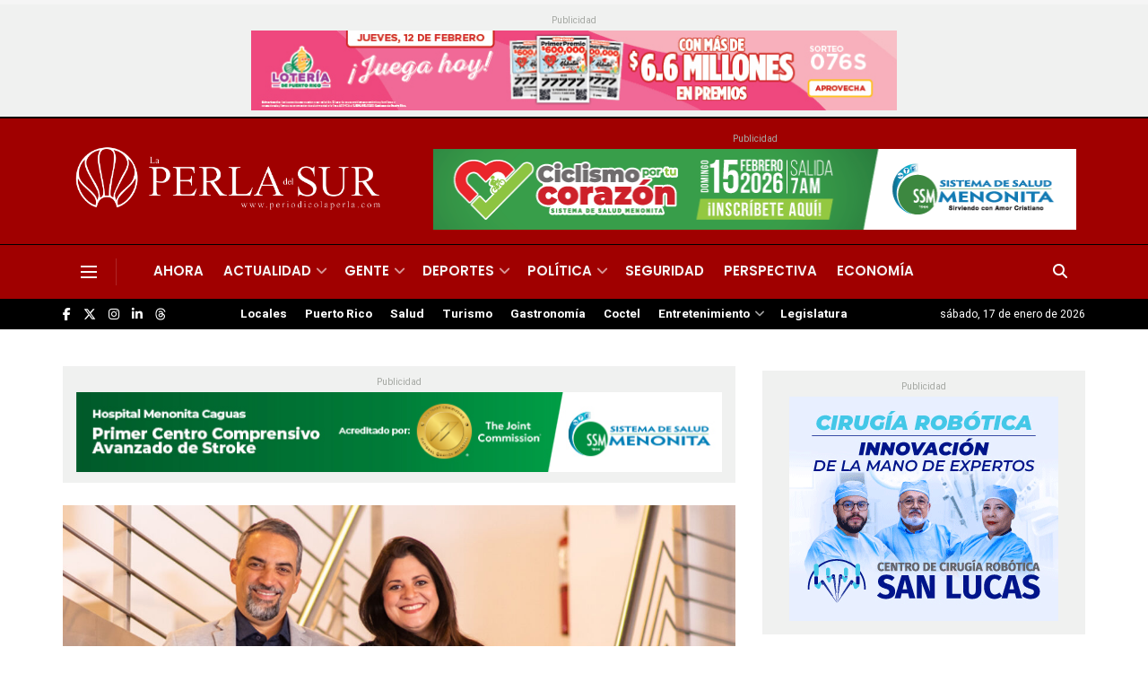

--- FILE ---
content_type: text/html; charset=UTF-8
request_url: https://www.periodicolaperla.com/economia/el-poder-de-una-idea-ciracet-celebra-25-anos-con-presencia-internacional/
body_size: 55935
content:
<!doctype html>
<!--[if lt IE 7]> <html class="no-js lt-ie9 lt-ie8 lt-ie7" lang="es"> <![endif]-->
<!--[if IE 7]>    <html class="no-js lt-ie9 lt-ie8" lang="es"> <![endif]-->
<!--[if IE 8]>    <html class="no-js lt-ie9" lang="es"> <![endif]-->
<!--[if IE 9]>    <html class="no-js lt-ie10" lang="es"> <![endif]-->
<!--[if gt IE 8]><!--> <html class="no-js" lang="es"> <!--<![endif]-->
<head>
    <meta http-equiv="Content-Type" content="text/html; charset=UTF-8" />
    <meta name='viewport' content='width=device-width, initial-scale=1, user-scalable=yes' />
    <link rel="profile" href="https://gmpg.org/xfn/11" />
    <link rel="pingback" href="https://www.periodicolaperla.com/xmlrpc.php" />
    <meta name='robots' content='index, follow, max-image-preview:large, max-snippet:-1, max-video-preview:-1' />
			<script type="text/javascript">
			  var jnews_ajax_url = '/?ajax-request=jnews'
			</script>
			<script type="text/javascript">;window.jnews=window.jnews||{},window.jnews.library=window.jnews.library||{},window.jnews.library=function(){"use strict";var e=this;e.win=window,e.doc=document,e.noop=function(){},e.globalBody=e.doc.getElementsByTagName("body")[0],e.globalBody=e.globalBody?e.globalBody:e.doc,e.win.jnewsDataStorage=e.win.jnewsDataStorage||{_storage:new WeakMap,put:function(e,t,n){this._storage.has(e)||this._storage.set(e,new Map),this._storage.get(e).set(t,n)},get:function(e,t){return this._storage.get(e).get(t)},has:function(e,t){return this._storage.has(e)&&this._storage.get(e).has(t)},remove:function(e,t){var n=this._storage.get(e).delete(t);return 0===!this._storage.get(e).size&&this._storage.delete(e),n}},e.windowWidth=function(){return e.win.innerWidth||e.docEl.clientWidth||e.globalBody.clientWidth},e.windowHeight=function(){return e.win.innerHeight||e.docEl.clientHeight||e.globalBody.clientHeight},e.requestAnimationFrame=e.win.requestAnimationFrame||e.win.webkitRequestAnimationFrame||e.win.mozRequestAnimationFrame||e.win.msRequestAnimationFrame||window.oRequestAnimationFrame||function(e){return setTimeout(e,1e3/60)},e.cancelAnimationFrame=e.win.cancelAnimationFrame||e.win.webkitCancelAnimationFrame||e.win.webkitCancelRequestAnimationFrame||e.win.mozCancelAnimationFrame||e.win.msCancelRequestAnimationFrame||e.win.oCancelRequestAnimationFrame||function(e){clearTimeout(e)},e.classListSupport="classList"in document.createElement("_"),e.hasClass=e.classListSupport?function(e,t){return e.classList.contains(t)}:function(e,t){return e.className.indexOf(t)>=0},e.addClass=e.classListSupport?function(t,n){e.hasClass(t,n)||t.classList.add(n)}:function(t,n){e.hasClass(t,n)||(t.className+=" "+n)},e.removeClass=e.classListSupport?function(t,n){e.hasClass(t,n)&&t.classList.remove(n)}:function(t,n){e.hasClass(t,n)&&(t.className=t.className.replace(n,""))},e.objKeys=function(e){var t=[];for(var n in e)Object.prototype.hasOwnProperty.call(e,n)&&t.push(n);return t},e.isObjectSame=function(e,t){var n=!0;return JSON.stringify(e)!==JSON.stringify(t)&&(n=!1),n},e.extend=function(){for(var e,t,n,o=arguments[0]||{},i=1,a=arguments.length;i<a;i++)if(null!==(e=arguments[i]))for(t in e)o!==(n=e[t])&&void 0!==n&&(o[t]=n);return o},e.dataStorage=e.win.jnewsDataStorage,e.isVisible=function(e){return 0!==e.offsetWidth&&0!==e.offsetHeight||e.getBoundingClientRect().length},e.getHeight=function(e){return e.offsetHeight||e.clientHeight||e.getBoundingClientRect().height},e.getWidth=function(e){return e.offsetWidth||e.clientWidth||e.getBoundingClientRect().width},e.supportsPassive=!1;try{var t=Object.defineProperty({},"passive",{get:function(){e.supportsPassive=!0}});"createEvent"in e.doc?e.win.addEventListener("test",null,t):"fireEvent"in e.doc&&e.win.attachEvent("test",null)}catch(e){}e.passiveOption=!!e.supportsPassive&&{passive:!0},e.setStorage=function(e,t){e="jnews-"+e;var n={expired:Math.floor(((new Date).getTime()+432e5)/1e3)};t=Object.assign(n,t);localStorage.setItem(e,JSON.stringify(t))},e.getStorage=function(e){e="jnews-"+e;var t=localStorage.getItem(e);return null!==t&&0<t.length?JSON.parse(localStorage.getItem(e)):{}},e.expiredStorage=function(){var t,n="jnews-";for(var o in localStorage)o.indexOf(n)>-1&&"undefined"!==(t=e.getStorage(o.replace(n,""))).expired&&t.expired<Math.floor((new Date).getTime()/1e3)&&localStorage.removeItem(o)},e.addEvents=function(t,n,o){for(var i in n){var a=["touchstart","touchmove"].indexOf(i)>=0&&!o&&e.passiveOption;"createEvent"in e.doc?t.addEventListener(i,n[i],a):"fireEvent"in e.doc&&t.attachEvent("on"+i,n[i])}},e.removeEvents=function(t,n){for(var o in n)"createEvent"in e.doc?t.removeEventListener(o,n[o]):"fireEvent"in e.doc&&t.detachEvent("on"+o,n[o])},e.triggerEvents=function(t,n,o){var i;o=o||{detail:null};return"createEvent"in e.doc?(!(i=e.doc.createEvent("CustomEvent")||new CustomEvent(n)).initCustomEvent||i.initCustomEvent(n,!0,!1,o),void t.dispatchEvent(i)):"fireEvent"in e.doc?((i=e.doc.createEventObject()).eventType=n,void t.fireEvent("on"+i.eventType,i)):void 0},e.getParents=function(t,n){void 0===n&&(n=e.doc);for(var o=[],i=t.parentNode,a=!1;!a;)if(i){var r=i;r.querySelectorAll(n).length?a=!0:(o.push(r),i=r.parentNode)}else o=[],a=!0;return o},e.forEach=function(e,t,n){for(var o=0,i=e.length;o<i;o++)t.call(n,e[o],o)},e.getText=function(e){return e.innerText||e.textContent},e.setText=function(e,t){var n="object"==typeof t?t.innerText||t.textContent:t;e.innerText&&(e.innerText=n),e.textContent&&(e.textContent=n)},e.httpBuildQuery=function(t){return e.objKeys(t).reduce(function t(n){var o=arguments.length>1&&void 0!==arguments[1]?arguments[1]:null;return function(i,a){var r=n[a];a=encodeURIComponent(a);var s=o?"".concat(o,"[").concat(a,"]"):a;return null==r||"function"==typeof r?(i.push("".concat(s,"=")),i):["number","boolean","string"].includes(typeof r)?(i.push("".concat(s,"=").concat(encodeURIComponent(r))),i):(i.push(e.objKeys(r).reduce(t(r,s),[]).join("&")),i)}}(t),[]).join("&")},e.get=function(t,n,o,i){return o="function"==typeof o?o:e.noop,e.ajax("GET",t,n,o,i)},e.post=function(t,n,o,i){return o="function"==typeof o?o:e.noop,e.ajax("POST",t,n,o,i)},e.ajax=function(t,n,o,i,a){var r=new XMLHttpRequest,s=n,c=e.httpBuildQuery(o);if(t=-1!=["GET","POST"].indexOf(t)?t:"GET",r.open(t,s+("GET"==t?"?"+c:""),!0),"POST"==t&&r.setRequestHeader("Content-type","application/x-www-form-urlencoded"),r.setRequestHeader("X-Requested-With","XMLHttpRequest"),r.onreadystatechange=function(){4===r.readyState&&200<=r.status&&300>r.status&&"function"==typeof i&&i.call(void 0,r.response)},void 0!==a&&!a){return{xhr:r,send:function(){r.send("POST"==t?c:null)}}}return r.send("POST"==t?c:null),{xhr:r}},e.scrollTo=function(t,n,o){function i(e,t,n){this.start=this.position(),this.change=e-this.start,this.currentTime=0,this.increment=20,this.duration=void 0===n?500:n,this.callback=t,this.finish=!1,this.animateScroll()}return Math.easeInOutQuad=function(e,t,n,o){return(e/=o/2)<1?n/2*e*e+t:-n/2*(--e*(e-2)-1)+t},i.prototype.stop=function(){this.finish=!0},i.prototype.move=function(t){e.doc.documentElement.scrollTop=t,e.globalBody.parentNode.scrollTop=t,e.globalBody.scrollTop=t},i.prototype.position=function(){return e.doc.documentElement.scrollTop||e.globalBody.parentNode.scrollTop||e.globalBody.scrollTop},i.prototype.animateScroll=function(){this.currentTime+=this.increment;var t=Math.easeInOutQuad(this.currentTime,this.start,this.change,this.duration);this.move(t),this.currentTime<this.duration&&!this.finish?e.requestAnimationFrame.call(e.win,this.animateScroll.bind(this)):this.callback&&"function"==typeof this.callback&&this.callback()},new i(t,n,o)},e.unwrap=function(t){var n,o=t;e.forEach(t,(function(e,t){n?n+=e:n=e})),o.replaceWith(n)},e.performance={start:function(e){performance.mark(e+"Start")},stop:function(e){performance.mark(e+"End"),performance.measure(e,e+"Start",e+"End")}},e.fps=function(){var t=0,n=0,o=0;!function(){var i=t=0,a=0,r=0,s=document.getElementById("fpsTable"),c=function(t){void 0===document.getElementsByTagName("body")[0]?e.requestAnimationFrame.call(e.win,(function(){c(t)})):document.getElementsByTagName("body")[0].appendChild(t)};null===s&&((s=document.createElement("div")).style.position="fixed",s.style.top="120px",s.style.left="10px",s.style.width="100px",s.style.height="20px",s.style.border="1px solid black",s.style.fontSize="11px",s.style.zIndex="100000",s.style.backgroundColor="white",s.id="fpsTable",c(s));var l=function(){o++,n=Date.now(),(a=(o/(r=(n-t)/1e3)).toPrecision(2))!=i&&(i=a,s.innerHTML=i+"fps"),1<r&&(t=n,o=0),e.requestAnimationFrame.call(e.win,l)};l()}()},e.instr=function(e,t){for(var n=0;n<t.length;n++)if(-1!==e.toLowerCase().indexOf(t[n].toLowerCase()))return!0},e.winLoad=function(t,n){function o(o){if("complete"===e.doc.readyState||"interactive"===e.doc.readyState)return!o||n?setTimeout(t,n||1):t(o),1}o()||e.addEvents(e.win,{load:o})},e.docReady=function(t,n){function o(o){if("complete"===e.doc.readyState||"interactive"===e.doc.readyState)return!o||n?setTimeout(t,n||1):t(o),1}o()||e.addEvents(e.doc,{DOMContentLoaded:o})},e.fireOnce=function(){e.docReady((function(){e.assets=e.assets||[],e.assets.length&&(e.boot(),e.load_assets())}),50)},e.boot=function(){e.length&&e.doc.querySelectorAll("style[media]").forEach((function(e){"not all"==e.getAttribute("media")&&e.removeAttribute("media")}))},e.create_js=function(t,n){var o=e.doc.createElement("script");switch(o.setAttribute("src",t),n){case"defer":o.setAttribute("defer",!0);break;case"async":o.setAttribute("async",!0);break;case"deferasync":o.setAttribute("defer",!0),o.setAttribute("async",!0)}e.globalBody.appendChild(o)},e.load_assets=function(){"object"==typeof e.assets&&e.forEach(e.assets.slice(0),(function(t,n){var o="";t.defer&&(o+="defer"),t.async&&(o+="async"),e.create_js(t.url,o);var i=e.assets.indexOf(t);i>-1&&e.assets.splice(i,1)})),e.assets=jnewsoption.au_scripts=window.jnewsads=[]},e.setCookie=function(e,t,n){var o="";if(n){var i=new Date;i.setTime(i.getTime()+24*n*60*60*1e3),o="; expires="+i.toUTCString()}document.cookie=e+"="+(t||"")+o+"; path=/"},e.getCookie=function(e){for(var t=e+"=",n=document.cookie.split(";"),o=0;o<n.length;o++){for(var i=n[o];" "==i.charAt(0);)i=i.substring(1,i.length);if(0==i.indexOf(t))return i.substring(t.length,i.length)}return null},e.eraseCookie=function(e){document.cookie=e+"=; Path=/; Expires=Thu, 01 Jan 1970 00:00:01 GMT;"},e.docReady((function(){e.globalBody=e.globalBody==e.doc?e.doc.getElementsByTagName("body")[0]:e.globalBody,e.globalBody=e.globalBody?e.globalBody:e.doc})),e.winLoad((function(){e.winLoad((function(){var t=!1;if(void 0!==window.jnewsadmin)if(void 0!==window.file_version_checker){var n=e.objKeys(window.file_version_checker);n.length?n.forEach((function(e){t||"10.0.4"===window.file_version_checker[e]||(t=!0)})):t=!0}else t=!0;t&&(window.jnewsHelper.getMessage(),window.jnewsHelper.getNotice())}),2500)}))},window.jnews.library=new window.jnews.library;</script>
	<!-- This site is optimized with the Yoast SEO plugin v26.7 - https://yoast.com/wordpress/plugins/seo/ -->
	<title>El poder de una idea: CIRACET celebra 25 años con presencia internacional</title>
	<link rel="canonical" href="https://www.periodicolaperla.com/economia/el-poder-de-una-idea-ciracet-celebra-25-anos-con-presencia-internacional/" />
	<meta property="og:locale" content="es_ES" />
	<meta property="og:type" content="article" />
	<meta property="og:title" content="El poder de una idea: CIRACET celebra 25 años con presencia internacional" />
	<meta property="og:description" content="Primero de tres reportajes especiales Décadas atrás, los ponceños Oscar Misla Villalba y Noris Torres Santiago compartían un persistente anhelo: uno que los acompañaba mientras completaban estudios posgraduados y sobrevivían en los Estados Unidos, con un apretado presupuesto y espaguetis enlatados en la alacena. Ambos querían crear una empresa. Una que auxiliara a industria de [&hellip;]" />
	<meta property="og:url" content="https://www.periodicolaperla.com/economia/el-poder-de-una-idea-ciracet-celebra-25-anos-con-presencia-internacional/" />
	<meta property="og:site_name" content="Peri&oacute;dico La Perla" />
	<meta property="article:publisher" content="https://www.facebook.com/laperlapr" />
	<meta property="article:published_time" content="2023-01-14T14:59:39+00:00" />
	<meta property="article:modified_time" content="2023-01-21T20:57:28+00:00" />
	<meta property="og:image" content="https://www.periodicolaperla.com/wp-content/uploads/2023/01/CIRACET.jpg" />
	<meta property="og:image:width" content="1200" />
	<meta property="og:image:height" content="675" />
	<meta property="og:image:type" content="image/jpeg" />
	<meta name="author" content="Sandra Torres Guzmán" />
	<meta name="twitter:card" content="summary_large_image" />
	<meta name="twitter:creator" content="@LaPerlaPR" />
	<meta name="twitter:site" content="@LaPerlaPR" />
	<meta name="twitter:label1" content="Escrito por" />
	<meta name="twitter:data1" content="Sandra Torres Guzmán" />
	<meta name="twitter:label2" content="Tiempo de lectura" />
	<meta name="twitter:data2" content="14 minutos" />
	<script type="application/ld+json" class="yoast-schema-graph">{"@context":"https://schema.org","@graph":[{"@type":"Article","@id":"https://www.periodicolaperla.com/economia/el-poder-de-una-idea-ciracet-celebra-25-anos-con-presencia-internacional/#article","isPartOf":{"@id":"https://www.periodicolaperla.com/economia/el-poder-de-una-idea-ciracet-celebra-25-anos-con-presencia-internacional/"},"author":{"name":"Sandra Torres Guzmán","@id":"https://www.periodicolaperla.com/#/schema/person/f178b035792b9031ef18318c01bbb177"},"headline":"El poder de una idea: CIRACET celebra 25 años con presencia internacional","datePublished":"2023-01-14T14:59:39+00:00","dateModified":"2023-01-21T20:57:28+00:00","mainEntityOfPage":{"@id":"https://www.periodicolaperla.com/economia/el-poder-de-una-idea-ciracet-celebra-25-anos-con-presencia-internacional/"},"wordCount":3175,"commentCount":2,"publisher":{"@id":"https://www.periodicolaperla.com/#organization"},"image":{"@id":"https://www.periodicolaperla.com/economia/el-poder-de-una-idea-ciracet-celebra-25-anos-con-presencia-internacional/#primaryimage"},"thumbnailUrl":"https://www.periodicolaperla.com/wp-content/uploads/2023/01/CIRACET.jpg","keywords":["Caribbean Institute for de Research and Advancement of Clinical Engineering and Technology","CIRACET","Noris Torres Santiago","Oscar Misla Villalba"],"articleSection":["Economía","Emprende"],"inLanguage":"es","potentialAction":[{"@type":"CommentAction","name":"Comment","target":["https://www.periodicolaperla.com/economia/el-poder-de-una-idea-ciracet-celebra-25-anos-con-presencia-internacional/#respond"]}]},{"@type":"WebPage","@id":"https://www.periodicolaperla.com/economia/el-poder-de-una-idea-ciracet-celebra-25-anos-con-presencia-internacional/","url":"https://www.periodicolaperla.com/economia/el-poder-de-una-idea-ciracet-celebra-25-anos-con-presencia-internacional/","name":"El poder de una idea: CIRACET celebra 25 años con presencia internacional","isPartOf":{"@id":"https://www.periodicolaperla.com/#website"},"primaryImageOfPage":{"@id":"https://www.periodicolaperla.com/economia/el-poder-de-una-idea-ciracet-celebra-25-anos-con-presencia-internacional/#primaryimage"},"image":{"@id":"https://www.periodicolaperla.com/economia/el-poder-de-una-idea-ciracet-celebra-25-anos-con-presencia-internacional/#primaryimage"},"thumbnailUrl":"https://www.periodicolaperla.com/wp-content/uploads/2023/01/CIRACET.jpg","datePublished":"2023-01-14T14:59:39+00:00","dateModified":"2023-01-21T20:57:28+00:00","breadcrumb":{"@id":"https://www.periodicolaperla.com/economia/el-poder-de-una-idea-ciracet-celebra-25-anos-con-presencia-internacional/#breadcrumb"},"inLanguage":"es","potentialAction":[{"@type":"ReadAction","target":["https://www.periodicolaperla.com/economia/el-poder-de-una-idea-ciracet-celebra-25-anos-con-presencia-internacional/"]}]},{"@type":"ImageObject","inLanguage":"es","@id":"https://www.periodicolaperla.com/economia/el-poder-de-una-idea-ciracet-celebra-25-anos-con-presencia-internacional/#primaryimage","url":"https://www.periodicolaperla.com/wp-content/uploads/2023/01/CIRACET.jpg","contentUrl":"https://www.periodicolaperla.com/wp-content/uploads/2023/01/CIRACET.jpg","width":1200,"height":675,"caption":"Oscar Misla Villalba y Noris Torres Santiago. (Foto: Axel Rivera)"},{"@type":"BreadcrumbList","@id":"https://www.periodicolaperla.com/economia/el-poder-de-una-idea-ciracet-celebra-25-anos-con-presencia-internacional/#breadcrumb","itemListElement":[{"@type":"ListItem","position":1,"name":"Home","item":"https://www.periodicolaperla.com/"},{"@type":"ListItem","position":2,"name":"El poder de una idea: CIRACET celebra 25 años con presencia internacional"}]},{"@type":"WebSite","@id":"https://www.periodicolaperla.com/#website","url":"https://www.periodicolaperla.com/","name":"Periódico La Perla","description":"Por las pasadas cuatro d&eacute;cadas, La Perla del Sur ha sido custodio del legado period&iacute;stico de la Ciudad Se&ntilde;orial.","publisher":{"@id":"https://www.periodicolaperla.com/#organization"},"alternateName":"La Perla","potentialAction":[{"@type":"SearchAction","target":{"@type":"EntryPoint","urlTemplate":"https://www.periodicolaperla.com/?s={search_term_string}"},"query-input":{"@type":"PropertyValueSpecification","valueRequired":true,"valueName":"search_term_string"}}],"inLanguage":"es"},{"@type":"Organization","@id":"https://www.periodicolaperla.com/#organization","name":"Periódico La Perla","url":"https://www.periodicolaperla.com/","logo":{"@type":"ImageObject","inLanguage":"es","@id":"https://www.periodicolaperla.com/#/schema/logo/image/","url":"https://www.periodicolaperla.com/wp-content/uploads/2022/09/Perla-del-Sur.png","contentUrl":"https://www.periodicolaperla.com/wp-content/uploads/2022/09/Perla-del-Sur.png","width":4468,"height":907,"caption":"Periódico La Perla"},"image":{"@id":"https://www.periodicolaperla.com/#/schema/logo/image/"},"sameAs":["https://www.facebook.com/laperlapr","https://x.com/LaPerlaPR","https://www.instagram.com/laperlapr/"]},{"@type":"Person","@id":"https://www.periodicolaperla.com/#/schema/person/f178b035792b9031ef18318c01bbb177","name":"Sandra Torres Guzmán","image":{"@type":"ImageObject","inLanguage":"es","@id":"https://www.periodicolaperla.com/#/schema/person/image/","url":"https://secure.gravatar.com/avatar/228dc626d5391130489349c9471f00dbd0934078468685d3842ac11734ded16f?s=96&d=mm&r=g","contentUrl":"https://secure.gravatar.com/avatar/228dc626d5391130489349c9471f00dbd0934078468685d3842ac11734ded16f?s=96&d=mm&r=g","caption":"Sandra Torres Guzmán"},"url":"https://www.periodicolaperla.com/author/sandratorres/"}]}</script>
	<!-- / Yoast SEO plugin. -->


<link rel='dns-prefetch' href='//fonts.googleapis.com' />
<link rel='preconnect' href='https://fonts.gstatic.com' />
<link rel="alternate" type="application/rss+xml" title="Peri&oacute;dico La Perla &raquo; Feed" href="https://www.periodicolaperla.com/feed/" />
<link rel="alternate" type="application/rss+xml" title="Peri&oacute;dico La Perla &raquo; Feed de los comentarios" href="https://www.periodicolaperla.com/comments/feed/" />
<link rel="alternate" type="application/rss+xml" title="Peri&oacute;dico La Perla &raquo; Comentario El poder de una idea: CIRACET celebra 25 años con presencia internacional del feed" href="https://www.periodicolaperla.com/economia/el-poder-de-una-idea-ciracet-celebra-25-anos-con-presencia-internacional/feed/" />
<link rel="alternate" title="oEmbed (JSON)" type="application/json+oembed" href="https://www.periodicolaperla.com/wp-json/oembed/1.0/embed?url=https%3A%2F%2Fwww.periodicolaperla.com%2Feconomia%2Fel-poder-de-una-idea-ciracet-celebra-25-anos-con-presencia-internacional%2F" />
<link rel="alternate" title="oEmbed (XML)" type="text/xml+oembed" href="https://www.periodicolaperla.com/wp-json/oembed/1.0/embed?url=https%3A%2F%2Fwww.periodicolaperla.com%2Feconomia%2Fel-poder-de-una-idea-ciracet-celebra-25-anos-con-presencia-internacional%2F&#038;format=xml" />
<style id='wp-img-auto-sizes-contain-inline-css' type='text/css'>
img:is([sizes=auto i],[sizes^="auto," i]){contain-intrinsic-size:3000px 1500px}
/*# sourceURL=wp-img-auto-sizes-contain-inline-css */
</style>
<style id='wp-emoji-styles-inline-css' type='text/css'>

	img.wp-smiley, img.emoji {
		display: inline !important;
		border: none !important;
		box-shadow: none !important;
		height: 1em !important;
		width: 1em !important;
		margin: 0 0.07em !important;
		vertical-align: -0.1em !important;
		background: none !important;
		padding: 0 !important;
	}
/*# sourceURL=wp-emoji-styles-inline-css */
</style>
<style id='wp-block-library-inline-css' type='text/css'>
:root{--wp-block-synced-color:#7a00df;--wp-block-synced-color--rgb:122,0,223;--wp-bound-block-color:var(--wp-block-synced-color);--wp-editor-canvas-background:#ddd;--wp-admin-theme-color:#007cba;--wp-admin-theme-color--rgb:0,124,186;--wp-admin-theme-color-darker-10:#006ba1;--wp-admin-theme-color-darker-10--rgb:0,107,160.5;--wp-admin-theme-color-darker-20:#005a87;--wp-admin-theme-color-darker-20--rgb:0,90,135;--wp-admin-border-width-focus:2px}@media (min-resolution:192dpi){:root{--wp-admin-border-width-focus:1.5px}}.wp-element-button{cursor:pointer}:root .has-very-light-gray-background-color{background-color:#eee}:root .has-very-dark-gray-background-color{background-color:#313131}:root .has-very-light-gray-color{color:#eee}:root .has-very-dark-gray-color{color:#313131}:root .has-vivid-green-cyan-to-vivid-cyan-blue-gradient-background{background:linear-gradient(135deg,#00d084,#0693e3)}:root .has-purple-crush-gradient-background{background:linear-gradient(135deg,#34e2e4,#4721fb 50%,#ab1dfe)}:root .has-hazy-dawn-gradient-background{background:linear-gradient(135deg,#faaca8,#dad0ec)}:root .has-subdued-olive-gradient-background{background:linear-gradient(135deg,#fafae1,#67a671)}:root .has-atomic-cream-gradient-background{background:linear-gradient(135deg,#fdd79a,#004a59)}:root .has-nightshade-gradient-background{background:linear-gradient(135deg,#330968,#31cdcf)}:root .has-midnight-gradient-background{background:linear-gradient(135deg,#020381,#2874fc)}:root{--wp--preset--font-size--normal:16px;--wp--preset--font-size--huge:42px}.has-regular-font-size{font-size:1em}.has-larger-font-size{font-size:2.625em}.has-normal-font-size{font-size:var(--wp--preset--font-size--normal)}.has-huge-font-size{font-size:var(--wp--preset--font-size--huge)}.has-text-align-center{text-align:center}.has-text-align-left{text-align:left}.has-text-align-right{text-align:right}.has-fit-text{white-space:nowrap!important}#end-resizable-editor-section{display:none}.aligncenter{clear:both}.items-justified-left{justify-content:flex-start}.items-justified-center{justify-content:center}.items-justified-right{justify-content:flex-end}.items-justified-space-between{justify-content:space-between}.screen-reader-text{border:0;clip-path:inset(50%);height:1px;margin:-1px;overflow:hidden;padding:0;position:absolute;width:1px;word-wrap:normal!important}.screen-reader-text:focus{background-color:#ddd;clip-path:none;color:#444;display:block;font-size:1em;height:auto;left:5px;line-height:normal;padding:15px 23px 14px;text-decoration:none;top:5px;width:auto;z-index:100000}html :where(.has-border-color){border-style:solid}html :where([style*=border-top-color]){border-top-style:solid}html :where([style*=border-right-color]){border-right-style:solid}html :where([style*=border-bottom-color]){border-bottom-style:solid}html :where([style*=border-left-color]){border-left-style:solid}html :where([style*=border-width]){border-style:solid}html :where([style*=border-top-width]){border-top-style:solid}html :where([style*=border-right-width]){border-right-style:solid}html :where([style*=border-bottom-width]){border-bottom-style:solid}html :where([style*=border-left-width]){border-left-style:solid}html :where(img[class*=wp-image-]){height:auto;max-width:100%}:where(figure){margin:0 0 1em}html :where(.is-position-sticky){--wp-admin--admin-bar--position-offset:var(--wp-admin--admin-bar--height,0px)}@media screen and (max-width:600px){html :where(.is-position-sticky){--wp-admin--admin-bar--position-offset:0px}}

/*# sourceURL=wp-block-library-inline-css */
</style><style id='global-styles-inline-css' type='text/css'>
:root{--wp--preset--aspect-ratio--square: 1;--wp--preset--aspect-ratio--4-3: 4/3;--wp--preset--aspect-ratio--3-4: 3/4;--wp--preset--aspect-ratio--3-2: 3/2;--wp--preset--aspect-ratio--2-3: 2/3;--wp--preset--aspect-ratio--16-9: 16/9;--wp--preset--aspect-ratio--9-16: 9/16;--wp--preset--color--black: #000000;--wp--preset--color--cyan-bluish-gray: #abb8c3;--wp--preset--color--white: #ffffff;--wp--preset--color--pale-pink: #f78da7;--wp--preset--color--vivid-red: #cf2e2e;--wp--preset--color--luminous-vivid-orange: #ff6900;--wp--preset--color--luminous-vivid-amber: #fcb900;--wp--preset--color--light-green-cyan: #7bdcb5;--wp--preset--color--vivid-green-cyan: #00d084;--wp--preset--color--pale-cyan-blue: #8ed1fc;--wp--preset--color--vivid-cyan-blue: #0693e3;--wp--preset--color--vivid-purple: #9b51e0;--wp--preset--gradient--vivid-cyan-blue-to-vivid-purple: linear-gradient(135deg,rgb(6,147,227) 0%,rgb(155,81,224) 100%);--wp--preset--gradient--light-green-cyan-to-vivid-green-cyan: linear-gradient(135deg,rgb(122,220,180) 0%,rgb(0,208,130) 100%);--wp--preset--gradient--luminous-vivid-amber-to-luminous-vivid-orange: linear-gradient(135deg,rgb(252,185,0) 0%,rgb(255,105,0) 100%);--wp--preset--gradient--luminous-vivid-orange-to-vivid-red: linear-gradient(135deg,rgb(255,105,0) 0%,rgb(207,46,46) 100%);--wp--preset--gradient--very-light-gray-to-cyan-bluish-gray: linear-gradient(135deg,rgb(238,238,238) 0%,rgb(169,184,195) 100%);--wp--preset--gradient--cool-to-warm-spectrum: linear-gradient(135deg,rgb(74,234,220) 0%,rgb(151,120,209) 20%,rgb(207,42,186) 40%,rgb(238,44,130) 60%,rgb(251,105,98) 80%,rgb(254,248,76) 100%);--wp--preset--gradient--blush-light-purple: linear-gradient(135deg,rgb(255,206,236) 0%,rgb(152,150,240) 100%);--wp--preset--gradient--blush-bordeaux: linear-gradient(135deg,rgb(254,205,165) 0%,rgb(254,45,45) 50%,rgb(107,0,62) 100%);--wp--preset--gradient--luminous-dusk: linear-gradient(135deg,rgb(255,203,112) 0%,rgb(199,81,192) 50%,rgb(65,88,208) 100%);--wp--preset--gradient--pale-ocean: linear-gradient(135deg,rgb(255,245,203) 0%,rgb(182,227,212) 50%,rgb(51,167,181) 100%);--wp--preset--gradient--electric-grass: linear-gradient(135deg,rgb(202,248,128) 0%,rgb(113,206,126) 100%);--wp--preset--gradient--midnight: linear-gradient(135deg,rgb(2,3,129) 0%,rgb(40,116,252) 100%);--wp--preset--font-size--small: 13px;--wp--preset--font-size--medium: 20px;--wp--preset--font-size--large: 36px;--wp--preset--font-size--x-large: 42px;--wp--preset--spacing--20: 0.44rem;--wp--preset--spacing--30: 0.67rem;--wp--preset--spacing--40: 1rem;--wp--preset--spacing--50: 1.5rem;--wp--preset--spacing--60: 2.25rem;--wp--preset--spacing--70: 3.38rem;--wp--preset--spacing--80: 5.06rem;--wp--preset--shadow--natural: 6px 6px 9px rgba(0, 0, 0, 0.2);--wp--preset--shadow--deep: 12px 12px 50px rgba(0, 0, 0, 0.4);--wp--preset--shadow--sharp: 6px 6px 0px rgba(0, 0, 0, 0.2);--wp--preset--shadow--outlined: 6px 6px 0px -3px rgb(255, 255, 255), 6px 6px rgb(0, 0, 0);--wp--preset--shadow--crisp: 6px 6px 0px rgb(0, 0, 0);}:where(.is-layout-flex){gap: 0.5em;}:where(.is-layout-grid){gap: 0.5em;}body .is-layout-flex{display: flex;}.is-layout-flex{flex-wrap: wrap;align-items: center;}.is-layout-flex > :is(*, div){margin: 0;}body .is-layout-grid{display: grid;}.is-layout-grid > :is(*, div){margin: 0;}:where(.wp-block-columns.is-layout-flex){gap: 2em;}:where(.wp-block-columns.is-layout-grid){gap: 2em;}:where(.wp-block-post-template.is-layout-flex){gap: 1.25em;}:where(.wp-block-post-template.is-layout-grid){gap: 1.25em;}.has-black-color{color: var(--wp--preset--color--black) !important;}.has-cyan-bluish-gray-color{color: var(--wp--preset--color--cyan-bluish-gray) !important;}.has-white-color{color: var(--wp--preset--color--white) !important;}.has-pale-pink-color{color: var(--wp--preset--color--pale-pink) !important;}.has-vivid-red-color{color: var(--wp--preset--color--vivid-red) !important;}.has-luminous-vivid-orange-color{color: var(--wp--preset--color--luminous-vivid-orange) !important;}.has-luminous-vivid-amber-color{color: var(--wp--preset--color--luminous-vivid-amber) !important;}.has-light-green-cyan-color{color: var(--wp--preset--color--light-green-cyan) !important;}.has-vivid-green-cyan-color{color: var(--wp--preset--color--vivid-green-cyan) !important;}.has-pale-cyan-blue-color{color: var(--wp--preset--color--pale-cyan-blue) !important;}.has-vivid-cyan-blue-color{color: var(--wp--preset--color--vivid-cyan-blue) !important;}.has-vivid-purple-color{color: var(--wp--preset--color--vivid-purple) !important;}.has-black-background-color{background-color: var(--wp--preset--color--black) !important;}.has-cyan-bluish-gray-background-color{background-color: var(--wp--preset--color--cyan-bluish-gray) !important;}.has-white-background-color{background-color: var(--wp--preset--color--white) !important;}.has-pale-pink-background-color{background-color: var(--wp--preset--color--pale-pink) !important;}.has-vivid-red-background-color{background-color: var(--wp--preset--color--vivid-red) !important;}.has-luminous-vivid-orange-background-color{background-color: var(--wp--preset--color--luminous-vivid-orange) !important;}.has-luminous-vivid-amber-background-color{background-color: var(--wp--preset--color--luminous-vivid-amber) !important;}.has-light-green-cyan-background-color{background-color: var(--wp--preset--color--light-green-cyan) !important;}.has-vivid-green-cyan-background-color{background-color: var(--wp--preset--color--vivid-green-cyan) !important;}.has-pale-cyan-blue-background-color{background-color: var(--wp--preset--color--pale-cyan-blue) !important;}.has-vivid-cyan-blue-background-color{background-color: var(--wp--preset--color--vivid-cyan-blue) !important;}.has-vivid-purple-background-color{background-color: var(--wp--preset--color--vivid-purple) !important;}.has-black-border-color{border-color: var(--wp--preset--color--black) !important;}.has-cyan-bluish-gray-border-color{border-color: var(--wp--preset--color--cyan-bluish-gray) !important;}.has-white-border-color{border-color: var(--wp--preset--color--white) !important;}.has-pale-pink-border-color{border-color: var(--wp--preset--color--pale-pink) !important;}.has-vivid-red-border-color{border-color: var(--wp--preset--color--vivid-red) !important;}.has-luminous-vivid-orange-border-color{border-color: var(--wp--preset--color--luminous-vivid-orange) !important;}.has-luminous-vivid-amber-border-color{border-color: var(--wp--preset--color--luminous-vivid-amber) !important;}.has-light-green-cyan-border-color{border-color: var(--wp--preset--color--light-green-cyan) !important;}.has-vivid-green-cyan-border-color{border-color: var(--wp--preset--color--vivid-green-cyan) !important;}.has-pale-cyan-blue-border-color{border-color: var(--wp--preset--color--pale-cyan-blue) !important;}.has-vivid-cyan-blue-border-color{border-color: var(--wp--preset--color--vivid-cyan-blue) !important;}.has-vivid-purple-border-color{border-color: var(--wp--preset--color--vivid-purple) !important;}.has-vivid-cyan-blue-to-vivid-purple-gradient-background{background: var(--wp--preset--gradient--vivid-cyan-blue-to-vivid-purple) !important;}.has-light-green-cyan-to-vivid-green-cyan-gradient-background{background: var(--wp--preset--gradient--light-green-cyan-to-vivid-green-cyan) !important;}.has-luminous-vivid-amber-to-luminous-vivid-orange-gradient-background{background: var(--wp--preset--gradient--luminous-vivid-amber-to-luminous-vivid-orange) !important;}.has-luminous-vivid-orange-to-vivid-red-gradient-background{background: var(--wp--preset--gradient--luminous-vivid-orange-to-vivid-red) !important;}.has-very-light-gray-to-cyan-bluish-gray-gradient-background{background: var(--wp--preset--gradient--very-light-gray-to-cyan-bluish-gray) !important;}.has-cool-to-warm-spectrum-gradient-background{background: var(--wp--preset--gradient--cool-to-warm-spectrum) !important;}.has-blush-light-purple-gradient-background{background: var(--wp--preset--gradient--blush-light-purple) !important;}.has-blush-bordeaux-gradient-background{background: var(--wp--preset--gradient--blush-bordeaux) !important;}.has-luminous-dusk-gradient-background{background: var(--wp--preset--gradient--luminous-dusk) !important;}.has-pale-ocean-gradient-background{background: var(--wp--preset--gradient--pale-ocean) !important;}.has-electric-grass-gradient-background{background: var(--wp--preset--gradient--electric-grass) !important;}.has-midnight-gradient-background{background: var(--wp--preset--gradient--midnight) !important;}.has-small-font-size{font-size: var(--wp--preset--font-size--small) !important;}.has-medium-font-size{font-size: var(--wp--preset--font-size--medium) !important;}.has-large-font-size{font-size: var(--wp--preset--font-size--large) !important;}.has-x-large-font-size{font-size: var(--wp--preset--font-size--x-large) !important;}
/*# sourceURL=global-styles-inline-css */
</style>

<style id='classic-theme-styles-inline-css' type='text/css'>
/*! This file is auto-generated */
.wp-block-button__link{color:#fff;background-color:#32373c;border-radius:9999px;box-shadow:none;text-decoration:none;padding:calc(.667em + 2px) calc(1.333em + 2px);font-size:1.125em}.wp-block-file__button{background:#32373c;color:#fff;text-decoration:none}
/*# sourceURL=/wp-includes/css/classic-themes.min.css */
</style>
<link rel='stylesheet' id='modal-window-css' href='https://www.periodicolaperla.com/wp-content/plugins/modal-window/public/assets/css/modal.min.css?ver=6.2.3' type='text/css' media='all' />
<link rel='stylesheet' id='jnews-parent-style-css' href='https://www.periodicolaperla.com/wp-content/themes/jnews/style.css?ver=6.9' type='text/css' media='all' />
<link rel='stylesheet' id='js_composer_front-css' href='https://www.periodicolaperla.com/wp-content/plugins/js_composer/assets/css/js_composer.min.css?ver=8.7.2' type='text/css' media='all' />
<link rel='stylesheet' id='jeg_customizer_font-css' href='//fonts.googleapis.com/css?family=Heebo%3Aregular%2C700%7CPoppins%3Aregular%2C500%2Cregular%2C600%7CRoboto%3Aregular&#038;display=swap&#038;ver=1.3.2' type='text/css' media='all' />
<link rel='stylesheet' id='font-awesome-css' href='https://www.periodicolaperla.com/wp-content/themes/jnews/assets/fonts/font-awesome/font-awesome.min.css?ver=1.0.0' type='text/css' media='all' />
<link rel='stylesheet' id='jnews-frontend-css' href='https://www.periodicolaperla.com/wp-content/themes/jnews/assets/dist/frontend.min.css?ver=1.0.0' type='text/css' media='all' />
<link rel='stylesheet' id='jnews-js-composer-css' href='https://www.periodicolaperla.com/wp-content/themes/jnews/assets/css/js-composer-frontend.css?ver=1.0.0' type='text/css' media='all' />
<link rel='stylesheet' id='jnews-style-css' href='https://www.periodicolaperla.com/wp-content/themes/jnews-child/style.css?ver=1.0.0' type='text/css' media='all' />
<link rel='stylesheet' id='jnews-darkmode-css' href='https://www.periodicolaperla.com/wp-content/themes/jnews/assets/css/darkmode.css?ver=1.0.0' type='text/css' media='all' />
<link rel='stylesheet' id='jnews-scheme-css' href='https://www.periodicolaperla.com/wp-content/uploads/jnews/scheme.css?ver=1758056488' type='text/css' media='all' />
<link rel='stylesheet' id='jnews-select-share-css' href='https://www.periodicolaperla.com/wp-content/plugins/jnews-social-share/assets/css/plugin.css' type='text/css' media='all' />
<script type="text/javascript" src="https://www.periodicolaperla.com/wp-includes/js/jquery/jquery.min.js?ver=3.7.1" id="jquery-core-js"></script>
<script type="text/javascript" src="https://www.periodicolaperla.com/wp-includes/js/jquery/jquery-migrate.min.js?ver=3.4.1" id="jquery-migrate-js"></script>
<script></script><link rel="https://api.w.org/" href="https://www.periodicolaperla.com/wp-json/" /><link rel="alternate" title="JSON" type="application/json" href="https://www.periodicolaperla.com/wp-json/wp/v2/posts/13590" /><link rel="EditURI" type="application/rsd+xml" title="RSD" href="https://www.periodicolaperla.com/xmlrpc.php?rsd" />
<meta name="generator" content="WordPress 6.9" />
<link rel='shortlink' href='https://www.periodicolaperla.com/?p=13590' />

<!-- This site is using AdRotate Professional v5.21 to display their advertisements - https://ajdg.solutions/ -->
<!-- AdRotate CSS -->
<style type="text/css" media="screen">
	.g { margin:0px; padding:0px; overflow:hidden; line-height:1; zoom:1; }
	.g img { height:auto; }
	.g-col { position:relative; float:left; }
	.g-col:first-child { margin-left: 0; }
	.g-col:last-child { margin-right: 0; }
	.g-wall { display:block; position:fixed; left:0; top:0; width:100%; height:100%; z-index:-1; }
	.woocommerce-page .g, .bbpress-wrapper .g { margin: 20px auto; clear:both; }
	.g-1 { margin:0px 0px 0px 0px; width:100%; max-width:728px; height:100%; max-height:90px; }
	.g-2 {  margin: 0 auto; }
	.g-4 {  width:100%; max-width:300px;  height:100%; max-height:250px; margin: 0 auto; }
	.g-5 {  width:100%; max-width:300px;  height:100%; max-height:250px; margin: 0 auto; }
	.g-6 { margin:0px 0px 0px 0px; width:100%; max-width:300px; height:100%; max-height:250px; }
	.g-10 {  margin: 0 auto; }
	.g-17 { margin:0px 0px 0px 0px; width:100%; max-width:300px; height:100%; max-height:250px; }
	.g-18 {  margin: 0 auto; }
	.g-20 {  margin: 0 auto; }
	.g-21 {  margin: 0 auto; }
	.g-23 { margin:0px 0px 0px 0px; width:100%; max-width:300px; height:100%; max-height:250px; }
	.g-29 { margin:0px 0px 0px 0px; width:100%; max-width:728px; height:100%; max-height:90px; }
	.g-30 { margin:0px 0px 0px 0px; width:100%; max-width:728px; height:100%; max-height:90px; }
	.g-31 { margin:0px 0px 0px 0px; width:100%; max-width:320px; height:100%; max-height:100px; }
	.g-32 { margin:0px 0px 0px 0px; width:100%; max-width:300px; height:100%; max-height:250px; }
	.g-36 { margin:0px 0px 0px 0px; width:100%; max-width:728px; height:100%; max-height:90px; }
	.g-38 { margin:0px 0px 0px 0px; width:100%; max-width:300px; height:100%; max-height:250px; }
	.g-41 { margin:0px 0px 0px 0px; width:100%; max-width:728px; height:100%; max-height:90px; }
	.g-42 { margin:0px 0px 0px 0px; width:100%; max-width:300px; height:100%; max-height:250px; }
	@media only screen and (max-width: 480px) {
		.g-col, .g-dyn, .g-single { width:100%; margin-left:0; margin-right:0; }
		.woocommerce-page .g, .bbpress-wrapper .g { margin: 10px auto; }
	}
</style>
<!-- /AdRotate CSS -->

<!-- Google tag (gtag.js) -->
<script async src="https://www.googletagmanager.com/gtag/js?id=G-XN62QS1VZ1"></script>
<script>
  window.dataLayer = window.dataLayer || [];
  function gtag(){dataLayer.push(arguments);}
  gtag('js', new Date());

  gtag('config', 'G-XN62QS1VZ1');
</script>

<!-- Meta Pixel Code -->
<script>
!function(f,b,e,v,n,t,s)
{if(f.fbq)return;n=f.fbq=function(){n.callMethod?
n.callMethod.apply(n,arguments):n.queue.push(arguments)};
if(!f._fbq)f._fbq=n;n.push=n;n.loaded=!0;n.version='2.0';
n.queue=[];t=b.createElement(e);t.async=!0;
t.src=v;s=b.getElementsByTagName(e)[0];
s.parentNode.insertBefore(t,s)}(window, document,'script',
'https://connect.facebook.net/en_US/fbevents.js');
fbq('init', '658969297891618');
fbq('track', 'PageView');
</script>
<noscript><img height="1" width="1" style="display:none"
src="https://www.facebook.com/tr?id=658969297891618&ev=PageView&noscript=1"
/></noscript>
<!-- End Meta Pixel Code -->

<!-- Google Tag Manager -->
<script>(function(w,d,s,l,i){w[l]=w[l]||[];w[l].push({'gtm.start':
new Date().getTime(),event:'gtm.js'});var f=d.getElementsByTagName(s)[0],
j=d.createElement(s),dl=l!='dataLayer'?'&l='+l:'';j.async=true;j.src=
'https://www.googletagmanager.com/gtm.js?id='+i+dl;f.parentNode.insertBefore(j,f);
})(window,document,'script','dataLayer','GTM-MCZB67G');</script>
<!-- End Google Tag Manager -->

<script async src="https://pagead2.googlesyndication.com/pagead/js/adsbygoogle.js?client=ca-pub-8012775839565916"
     crossorigin="anonymous"></script>

<meta name="generator" content="Powered by WPBakery Page Builder - drag and drop page builder for WordPress."/>
<script type='application/ld+json'>{"@context":"http:\/\/schema.org","@type":"Organization","@id":"https:\/\/www.periodicolaperla.com\/#organization","url":"https:\/\/www.periodicolaperla.com\/","name":"","logo":{"@type":"ImageObject","url":""},"sameAs":["https:\/\/www.facebook.com\/laperlapr","https:\/\/twitter.com\/LaPerlaPR","https:\/\/www.instagram.com\/laperlapr\/?hl=en","https:\/\/www.linkedin.com\/company\/peri%C3%B3dico-la-perla\/","https:\/\/www.threads.net\/@laperlapr"]}</script>
<script type='application/ld+json'>{"@context":"http:\/\/schema.org","@type":"WebSite","@id":"https:\/\/www.periodicolaperla.com\/#website","url":"https:\/\/www.periodicolaperla.com\/","name":"","potentialAction":{"@type":"SearchAction","target":"https:\/\/www.periodicolaperla.com\/?s={search_term_string}","query-input":"required name=search_term_string"}}</script>
<link rel="icon" href="https://www.periodicolaperla.com/wp-content/uploads/2022/08/cropped-Concha-03-32x32.png" sizes="32x32" />
<link rel="icon" href="https://www.periodicolaperla.com/wp-content/uploads/2022/08/cropped-Concha-03-192x192.png" sizes="192x192" />
<link rel="apple-touch-icon" href="https://www.periodicolaperla.com/wp-content/uploads/2022/08/cropped-Concha-03-180x180.png" />
<meta name="msapplication-TileImage" content="https://www.periodicolaperla.com/wp-content/uploads/2022/08/cropped-Concha-03-270x270.png" />
<style id="jeg_dynamic_css" type="text/css" data-type="jeg_custom-css">.jeg_container, .jeg_content, .jeg_boxed .jeg_main .jeg_container, .jeg_autoload_separator { background-color : #ffffff; } body { --j-body-color : #53585c; --j-accent-color : #a00000; --j-alt-color : #344966; --j-heading-color : #212121; --j-entry-color : #1b2228; } body,.jeg_newsfeed_list .tns-outer .tns-controls button,.jeg_filter_button,.owl-carousel .owl-nav div,.jeg_readmore,.jeg_hero_style_7 .jeg_post_meta a,.widget_calendar thead th,.widget_calendar tfoot a,.jeg_socialcounter a,.entry-header .jeg_meta_like a,.entry-header .jeg_meta_comment a,.entry-header .jeg_meta_donation a,.entry-header .jeg_meta_bookmark a,.entry-content tbody tr:hover,.entry-content th,.jeg_splitpost_nav li:hover a,#breadcrumbs a,.jeg_author_socials a:hover,.jeg_footer_content a,.jeg_footer_bottom a,.jeg_cartcontent,.woocommerce .woocommerce-breadcrumb a { color : #53585c; } a, .jeg_menu_style_5>li>a:hover, .jeg_menu_style_5>li.sfHover>a, .jeg_menu_style_5>li.current-menu-item>a, .jeg_menu_style_5>li.current-menu-ancestor>a, .jeg_navbar .jeg_menu:not(.jeg_main_menu)>li>a:hover, .jeg_midbar .jeg_menu:not(.jeg_main_menu)>li>a:hover, .jeg_side_tabs li.active, .jeg_block_heading_5 strong, .jeg_block_heading_6 strong, .jeg_block_heading_7 strong, .jeg_block_heading_8 strong, .jeg_subcat_list li a:hover, .jeg_subcat_list li button:hover, .jeg_pl_lg_7 .jeg_thumb .jeg_post_category a, .jeg_pl_xs_2:before, .jeg_pl_xs_4 .jeg_postblock_content:before, .jeg_postblock .jeg_post_title a:hover, .jeg_hero_style_6 .jeg_post_title a:hover, .jeg_sidefeed .jeg_pl_xs_3 .jeg_post_title a:hover, .widget_jnews_popular .jeg_post_title a:hover, .jeg_meta_author a, .widget_archive li a:hover, .widget_pages li a:hover, .widget_meta li a:hover, .widget_recent_entries li a:hover, .widget_rss li a:hover, .widget_rss cite, .widget_categories li a:hover, .widget_categories li.current-cat>a, #breadcrumbs a:hover, .jeg_share_count .counts, .commentlist .bypostauthor>.comment-body>.comment-author>.fn, span.required, .jeg_review_title, .bestprice .price, .authorlink a:hover, .jeg_vertical_playlist .jeg_video_playlist_play_icon, .jeg_vertical_playlist .jeg_video_playlist_item.active .jeg_video_playlist_thumbnail:before, .jeg_horizontal_playlist .jeg_video_playlist_play, .woocommerce li.product .pricegroup .button, .widget_display_forums li a:hover, .widget_display_topics li:before, .widget_display_replies li:before, .widget_display_views li:before, .bbp-breadcrumb a:hover, .jeg_mobile_menu li.sfHover>a, .jeg_mobile_menu li a:hover, .split-template-6 .pagenum, .jeg_mobile_menu_style_5>li>a:hover, .jeg_mobile_menu_style_5>li.sfHover>a, .jeg_mobile_menu_style_5>li.current-menu-item>a, .jeg_mobile_menu_style_5>li.current-menu-ancestor>a, .jeg_mobile_menu.jeg_menu_dropdown li.open > div > a ,.jeg_menu_dropdown.language-swicher .sub-menu li a:hover { color : #a00000; } .jeg_menu_style_1>li>a:before, .jeg_menu_style_2>li>a:before, .jeg_menu_style_3>li>a:before, .jeg_side_toggle, .jeg_slide_caption .jeg_post_category a, .jeg_slider_type_1_wrapper .tns-controls button.tns-next, .jeg_block_heading_1 .jeg_block_title span, .jeg_block_heading_2 .jeg_block_title span, .jeg_block_heading_3, .jeg_block_heading_4 .jeg_block_title span, .jeg_block_heading_6:after, .jeg_pl_lg_box .jeg_post_category a, .jeg_pl_md_box .jeg_post_category a, .jeg_readmore:hover, .jeg_thumb .jeg_post_category a, .jeg_block_loadmore a:hover, .jeg_postblock.alt .jeg_block_loadmore a:hover, .jeg_block_loadmore a.active, .jeg_postblock_carousel_2 .jeg_post_category a, .jeg_heroblock .jeg_post_category a, .jeg_pagenav_1 .page_number.active, .jeg_pagenav_1 .page_number.active:hover, input[type="submit"], .btn, .button, .widget_tag_cloud a:hover, .popularpost_item:hover .jeg_post_title a:before, .jeg_splitpost_4 .page_nav, .jeg_splitpost_5 .page_nav, .jeg_post_via a:hover, .jeg_post_source a:hover, .jeg_post_tags a:hover, .comment-reply-title small a:before, .comment-reply-title small a:after, .jeg_storelist .productlink, .authorlink li.active a:before, .jeg_footer.dark .socials_widget:not(.nobg) a:hover .fa,.jeg_footer.dark .socials_widget:not(.nobg) a:hover span.jeg-icon, div.jeg_breakingnews_title, .jeg_overlay_slider_bottom_wrapper .tns-controls button, .jeg_overlay_slider_bottom_wrapper .tns-controls button:hover, .jeg_vertical_playlist .jeg_video_playlist_current, .woocommerce span.onsale, .woocommerce #respond input#submit:hover, .woocommerce a.button:hover, .woocommerce button.button:hover, .woocommerce input.button:hover, .woocommerce #respond input#submit.alt, .woocommerce a.button.alt, .woocommerce button.button.alt, .woocommerce input.button.alt, .jeg_popup_post .caption, .jeg_footer.dark input[type="submit"], .jeg_footer.dark .btn, .jeg_footer.dark .button, .footer_widget.widget_tag_cloud a:hover, .jeg_inner_content .content-inner .jeg_post_category a:hover, #buddypress .standard-form button, #buddypress a.button, #buddypress input[type="submit"], #buddypress input[type="button"], #buddypress input[type="reset"], #buddypress ul.button-nav li a, #buddypress .generic-button a, #buddypress .generic-button button, #buddypress .comment-reply-link, #buddypress a.bp-title-button, #buddypress.buddypress-wrap .members-list li .user-update .activity-read-more a, div#buddypress .standard-form button:hover, div#buddypress a.button:hover, div#buddypress input[type="submit"]:hover, div#buddypress input[type="button"]:hover, div#buddypress input[type="reset"]:hover, div#buddypress ul.button-nav li a:hover, div#buddypress .generic-button a:hover, div#buddypress .generic-button button:hover, div#buddypress .comment-reply-link:hover, div#buddypress a.bp-title-button:hover, div#buddypress.buddypress-wrap .members-list li .user-update .activity-read-more a:hover, #buddypress #item-nav .item-list-tabs ul li a:before, .jeg_inner_content .jeg_meta_container .follow-wrapper a { background-color : #a00000; } .jeg_block_heading_7 .jeg_block_title span, .jeg_readmore:hover, .jeg_block_loadmore a:hover, .jeg_block_loadmore a.active, .jeg_pagenav_1 .page_number.active, .jeg_pagenav_1 .page_number.active:hover, .jeg_pagenav_3 .page_number:hover, .jeg_prevnext_post a:hover h3, .jeg_overlay_slider .jeg_post_category, .jeg_sidefeed .jeg_post.active, .jeg_vertical_playlist.jeg_vertical_playlist .jeg_video_playlist_item.active .jeg_video_playlist_thumbnail img, .jeg_horizontal_playlist .jeg_video_playlist_item.active { border-color : #a00000; } .jeg_tabpost_nav li.active, .woocommerce div.product .woocommerce-tabs ul.tabs li.active, .jeg_mobile_menu_style_1>li.current-menu-item a, .jeg_mobile_menu_style_1>li.current-menu-ancestor a, .jeg_mobile_menu_style_2>li.current-menu-item::after, .jeg_mobile_menu_style_2>li.current-menu-ancestor::after, .jeg_mobile_menu_style_3>li.current-menu-item::before, .jeg_mobile_menu_style_3>li.current-menu-ancestor::before { border-bottom-color : #a00000; } .jeg_post_share .jeg-icon svg { fill : #a00000; } .jeg_post_meta .fa, .jeg_post_meta .jpwt-icon, .entry-header .jeg_post_meta .fa, .jeg_review_stars, .jeg_price_review_list { color : #344966; } .jeg_share_button.share-float.share-monocrhome a { background-color : #344966; } h1,h2,h3,h4,h5,h6,.jeg_post_title a,.entry-header .jeg_post_title,.jeg_hero_style_7 .jeg_post_title a,.jeg_block_title,.jeg_splitpost_bar .current_title,.jeg_video_playlist_title,.gallery-caption,.jeg_push_notification_button>a.button { color : #212121; } .split-template-9 .pagenum, .split-template-10 .pagenum, .split-template-11 .pagenum, .split-template-12 .pagenum, .split-template-13 .pagenum, .split-template-15 .pagenum, .split-template-18 .pagenum, .split-template-20 .pagenum, .split-template-19 .current_title span, .split-template-20 .current_title span { background-color : #212121; } .entry-content .content-inner p, .entry-content .intro-text { color : #1b2228; } .jeg_topbar, .jeg_topbar.dark, .jeg_topbar.custom { background : #ffffff; } .jeg_header .jeg_bottombar.jeg_navbar,.jeg_bottombar .jeg_nav_icon { height : 60px; } .jeg_header .jeg_bottombar.jeg_navbar, .jeg_header .jeg_bottombar .jeg_main_menu:not(.jeg_menu_style_1) > li > a, .jeg_header .jeg_bottombar .jeg_menu_style_1 > li, .jeg_header .jeg_bottombar .jeg_menu:not(.jeg_main_menu) > li > a { line-height : 60px; } .jeg_bottombar .jeg_logo_img { max-height : 60px; } .jeg_header .jeg_bottombar.jeg_navbar_wrapper:not(.jeg_navbar_boxed), .jeg_header .jeg_bottombar.jeg_navbar_boxed .jeg_nav_row { background : #1b2228; } .jeg_header .jeg_bottombar, .jeg_header .jeg_bottombar.jeg_navbar_dark, .jeg_bottombar.jeg_navbar_boxed .jeg_nav_row, .jeg_bottombar.jeg_navbar_dark.jeg_navbar_boxed .jeg_nav_row { border-top-width : 0px; border-bottom-width : 0px; } .jeg_header_wrapper .jeg_bottombar, .jeg_header_wrapper .jeg_bottombar.jeg_navbar_dark, .jeg_bottombar.jeg_navbar_boxed .jeg_nav_row, .jeg_bottombar.jeg_navbar_dark.jeg_navbar_boxed .jeg_nav_row { border-top-color : #4353ff; border-bottom-color : #4353ff; } .jeg_stickybar.jeg_navbar,.jeg_navbar .jeg_nav_icon { height : 50px; } .jeg_stickybar.jeg_navbar, .jeg_stickybar .jeg_main_menu:not(.jeg_menu_style_1) > li > a, .jeg_stickybar .jeg_menu_style_1 > li, .jeg_stickybar .jeg_menu:not(.jeg_main_menu) > li > a { line-height : 50px; } .jeg_header_sticky .jeg_navbar_wrapper:not(.jeg_navbar_boxed), .jeg_header_sticky .jeg_navbar_boxed .jeg_nav_row { background : #1b2228; } .jeg_stickybar, .jeg_stickybar.dark { border-bottom-width : 0px; } .jeg_mobile_midbar, .jeg_mobile_midbar.dark { background : #000000; } .jeg_navbar_mobile_menu li a { color : #ffffff; } .jeg_navbar_mobile_menu { border-top-width : 0px; } .jeg_header .socials_widget > a > i.fa:before { color : #1b2228; } .jeg_header .socials_widget.nobg > a > i > span.jeg-icon svg { fill : #1b2228; } .jeg_header .socials_widget.nobg > a > span.jeg-icon svg { fill : #1b2228; } .jeg_header .socials_widget > a > span.jeg-icon svg { fill : #1b2228; } .jeg_header .socials_widget > a > i > span.jeg-icon svg { fill : #1b2228; } .jeg_nav_account, .jeg_navbar .jeg_nav_account .jeg_menu > li > a, .jeg_midbar .jeg_nav_account .jeg_menu > li > a { color : #1b2228; } .jeg_header .jeg_search_wrapper.search_icon .jeg_search_toggle { color : #ffffff; } .jeg_header .jeg_search_wrapper.jeg_search_popup_expand .jeg_search_form, .jeg_header .jeg_search_popup_expand .jeg_search_result { background : #0a0a0a; } .jeg_header .jeg_search_expanded .jeg_search_popup_expand .jeg_search_form:before { border-bottom-color : #0a0a0a; } .jeg_header .jeg_search_popup_expand .jeg_search_result a, .jeg_header .jeg_search_popup_expand .jeg_search_result .search-link { color : #ffffff; } .jeg_nav_search { width : 100%; } .jeg_menu_style_1 > li > a:before, .jeg_menu_style_2 > li > a:before, .jeg_menu_style_3 > li > a:before { background : #ec1c24; } .jnews .jeg_header .jeg_menu.jeg_top_menu > li > a { color : #1b2228; } .jnews .jeg_header .jeg_menu.jeg_top_menu > li a:hover { color : #1e96fc; } .jeg_footer_content,.jeg_footer.dark .jeg_footer_content { background-color : #0d1317; } .jeg_footer_secondary,.jeg_footer.dark .jeg_footer_secondary,.jeg_footer_bottom,.jeg_footer.dark .jeg_footer_bottom,.jeg_footer_sidecontent .jeg_footer_primary { color : #a9afb3; } .jeg_footer_bottom a,.jeg_footer.dark .jeg_footer_bottom a,.jeg_footer_secondary a,.jeg_footer.dark .jeg_footer_secondary a,.jeg_footer_sidecontent .jeg_footer_primary a,.jeg_footer_sidecontent.dark .jeg_footer_primary a { color : #a9afb3; } body,input,textarea,select,.chosen-container-single .chosen-single,.btn,.button { font-family: Heebo,Helvetica,Arial,sans-serif; } .jeg_main_menu > li > a { font-family: Poppins,Helvetica,Arial,sans-serif; } .jeg_post_title, .entry-header .jeg_post_title, .jeg_single_tpl_2 .entry-header .jeg_post_title, .jeg_single_tpl_3 .entry-header .jeg_post_title, .jeg_single_tpl_6 .entry-header .jeg_post_title, .jeg_content .jeg_custom_title_wrapper .jeg_post_title { font-family: Poppins,Helvetica,Arial,sans-serif; } .jeg_post_excerpt p, .content-inner p { font-family: Roboto,Helvetica,Arial,sans-serif;font-weight : 400; font-style : normal;  } </style><style type="text/css">
					.no_thumbnail .jeg_thumb,
					.thumbnail-container.no_thumbnail {
					    display: none !important;
					}
					.jeg_search_result .jeg_pl_xs_3.no_thumbnail .jeg_postblock_content,
					.jeg_sidefeed .jeg_pl_xs_3.no_thumbnail .jeg_postblock_content,
					.jeg_pl_sm.no_thumbnail .jeg_postblock_content {
					    margin-left: 0;
					}
					.jeg_postblock_11 .no_thumbnail .jeg_postblock_content,
					.jeg_postblock_12 .no_thumbnail .jeg_postblock_content,
					.jeg_postblock_12.jeg_col_3o3 .no_thumbnail .jeg_postblock_content  {
					    margin-top: 0;
					}
					.jeg_postblock_15 .jeg_pl_md_box.no_thumbnail .jeg_postblock_content,
					.jeg_postblock_19 .jeg_pl_md_box.no_thumbnail .jeg_postblock_content,
					.jeg_postblock_24 .jeg_pl_md_box.no_thumbnail .jeg_postblock_content,
					.jeg_sidefeed .jeg_pl_md_box .jeg_postblock_content {
					    position: relative;
					}
					.jeg_postblock_carousel_2 .no_thumbnail .jeg_post_title a,
					.jeg_postblock_carousel_2 .no_thumbnail .jeg_post_title a:hover,
					.jeg_postblock_carousel_2 .no_thumbnail .jeg_post_meta .fa {
					    color: #212121 !important;
					} 
					.jnews-dark-mode .jeg_postblock_carousel_2 .no_thumbnail .jeg_post_title a,
					.jnews-dark-mode .jeg_postblock_carousel_2 .no_thumbnail .jeg_post_title a:hover,
					.jnews-dark-mode .jeg_postblock_carousel_2 .no_thumbnail .jeg_post_meta .fa {
					    color: #fff !important;
					} 
				</style>		<style type="text/css" id="wp-custom-css">
			/* Global */
 
:root {
  --perla: #EA3833;
}

.vc_separator-has-text h4 {
	font-weight: bold;
	text-transform: uppercase;
	font-size: 14pt;
}

.page-header h3 {
	font-size: 36pt;
}

/* Header */

.jeg_mobile_bottombar .jeg_nav_item {
	padding: 0px!important;
}

.jeg_midbar, .jeg_bottombar, .jeg_bottombar .jeg_nav_row {
background-color: #A00000!important;
}

.jeg_bottombar {
	border-top: 1px solid #000000!important;
}

.menu-main-navigation-container {
	border-top: 1px solid #6a0000!important;
}

.menu-main-navigation-container {
	margin-top: 15px;
}

.nav_wrap a[href="#"] {
 pointer-events: none;	
}

.jeg_header .jeg_logo_img  {
	width: 375px!important;
	height: auto;
}

.jeg_header .ads-wrapper img {
	width: 720px!important;
	height: 90px!important;
}

.jnews_header_bottom_ads img {
	margin-top: 15px;
}

.jeg_header #menu-item-79935 a {
	border: 1px solid!important;
	border-top: 0px!important;
	border-right: 0px!important;
	border-bottom: 0px!important;
	border-left-color: #FFFFFF!important;
	padding-left: 10px;
	padding-right: 5px;
	color: #FFFFFF!important;
}

.jeg_nav_row .ad-rotate {
	background-color: #A00000;
}

.jeg_navbar_mobile {
	background-color: #A00000;
}

.jeg_navbar_mobile_wrapper {
	border-top: 2px solid #000000;
	border-bottom: 2px solid #000000;
}

.jeg_header.normal {
	border-top: 2px solid #000000;
}

/* Sticky Menu */ 

.jeg_stickybar .jeg_nav_left {
	position: sticky;
	width: 100%;
}

.jeg_stickybar .jeg_nav_right {
	position: absolute;
	background-color: #FFFFFF;
	width: 150%;
	margin-left: -25%!important;
	padding-left: 25px!important;
	margin-top: 100px;
}

/* Sidebar */

.nav_wrap {
	background-color: #FFFFFF!important;
}

.nav-wrap .jeg_mobile_menu li a {
	color: #000000!important;
}

.nav_wrap #menu-item-337 > a {
	color: #ec1c24;
}

.nav_wrap #menu-item-249 > a,
.nav_wrap #menu-item-19908 a {
	color: #FF0000!important;
	text-transform: uppercase!important;
	font-size: 12pt;
}

/* Menus */

/*

#menu-item-647 > a,
#menu-item-9648 > a {
	color: #ec1c24!important;
}

#menu-item-337:hover > a,
	background-color: #FFFFFF;
#menu-item-337.current_page_item > a,
#menu-item-647:hover > a,
#menu-item-249:hover > a,
#menu-item-9648:hover > a {
	color: #FFFFFF!important;
}

#menu-item-20350 a,
#menu-item-20884 a {
	color: #1e73be!important;
}

*/

.jeg_navbar_mobile_menu {
display: none;
}

/* Top Bar */

.jeg_topbar {
	z-index: 2!important;
	border-bottom: 1px solid #FFFFFF;
	background-color: #000000;
}
.jeg_topbar li {
	padding-right: 20px!important;
	font-weight: 600;
	font-size: 10pt;
}
.jeg_topbar a, .jeg_topbar i:before, .jeg_topbar .jeg-icon svg,
.jeg_topbar .jeg_top_date {
	color: #FFFFFF!important;
	fill: #FFFFFF!important;
}
.jeg_topbar a:hover {
	color: #FF0000!important;
}

.jeg_main_menu {
	z-index: 1!important;
}

.jeg_topbar .jeg_menu li>ul {
	background-color: #000000!important;
}

.jeg_topbar #menu-item-19939 a {
	color: #FF0000!important;
}

/* Mobile Menu */

.jeg_mobile_bottombar {
	height: 100px!important;
	background-color: transparent!important;
}

.jeg_mobile_logo img {
	max-height: 60px!important;
}

.jeg_navbar_mobile_menu {
	margin-top: -25px;
}

#menu-item-19908 {
	margin-top: -5px;
	margin-bottom: -15px;
}

#menu-item-19909 {
	margin-top: -15px;
}

/* Headers */

.jeg_block_heading_8,
.jeg_archive_title,
.jeg_cat_title {
	background-position: center left;
	background-repeat: no-repeat!important;
	font-family: "Poppins";
	font-weight: bold;
}

.jeg_block_heading_8, .jeg_cat_title {
	background-color: #A00000;
	background-image: url('/wp-content/uploads/2024/04/concha-white.png');
}

.jeg_archive_title {
	background-color: #FFFFFF;
	background-image: url('/wp-content/uploads/2022/08/cropped-Concha-03.png');
}

.row-red .jeg_block_heading_8, .row-black .jeg_block_heading_8 {
	background-color: transparent;
}

#left-cover .jeg_block_heading_8, .jeg_bl, .jeg_cat_title {
	background-image: url('/wp-content/uploads/2022/08/Concha-03.png');
}

.jeg_block_heading_8 h3 span, .jeg_archive_title,
.jeg_cat_title {
	color: #FFFFFF!important;
	text-transform: uppercase;
	font-weight: 500;
}

.jeg_block_heading_8,
.jeg_cat_title {
	padding-left: 35px;
	background-size: auto 25px;
background-position: 5px 2px!important;
}

.jeg_archive_title, .jeg_cat_title {
	padding: 15px;	
	padding-left: 70px!important;
	background-color: #FFFFFF;
	background-size: auto 50px;
background-position: 10px 5px!important;
	color: #000000!important;
	border: 1.75px solid #FF0000;
}

BODY.search .jeg_archive_title {
	background-color: #FFFFFF;
	background-image: none;
	color: #000000!important;
	padding-left: 0px!important;
	border: 0px;
}

.jeg_stickybar .container {
	max-width: 100%!important;
	margin-left: -15px!important;
	padding-right: 25px;
}

.jeg_stickybar ul {
	margin-left: 50px;
}

/* Footer */

#footer p,
#footer a {
	color: #FFFFFF!important;
}

#footer .jeg_menu_footer {
	margin-top: 25px;
}

#footer .jeg_menu_footer a:hover {
	text-decoration: underline;
}


#footer .jeg_menu_footer li:last-child:after {
    content: "/";
	  color: #A00000;
}


#footer .jeg_menu_footer li:after {
    content: "";
}

#footer .jeg_menu_footer {
	width: 100%;
}
#footer .jeg_menu_footer li {
	display: block;
	text-align: right;
}

#footer .socials_widget {
	width: 100%;
	text-align: right;
	padding-right: 15px;
}

#footer .socials_widget .fa, #footer .socials_widget .jeg-icon {
	width: 23px;
  line-height: 22px;
}

#footer img {
	margin-bottom: -25px;
}

/* Widgets */

.widget_media_image {
	text-align: center;
}

/* Sponsors */

BODY.dark-mode .ads-wrapper {
	background-color: #A00000;
}

BODY.dark-mode .jeg_archive_title,
BODY.dark-mode .jeg_archive_search,
BODY.dark-mode em {
	background-color: #000000;
	color: #FFFFFF!important; 
}

.sponsor {
	display: none;
}

/* Dark Mode Sponsor */

.ninguno.dark-mode .sponsor-none.dark,
.candil.dark-mode .sponsor-candil.dark,
.boyants.dark-mode .sponsor-boyants.dark,
.wpab.dark-mode .sponsor-wpab.dark,
.revista-balance.dark-mode .sponsor-revista-balance.dark,
.cpi.dark-mode .sponsor-cpi.dark {
	display: block;
} 

/* Light Mode Sponsor */

.ninguno.light-mode .sponsor-none.light,
.candil.light-mode  .sponsor-candil.light,
.boyants.light-mode  .sponsor-boyants.light,
.wpab.light-mode .sponsor-wpab.light,
.revista-balance.light-mode .sponsor-revista-balance.light,
.cpi.light-mode .sponsor-cpi.light {
	display: block;
}

/* Either  Mode */

.la-oficina-geek .sponsor-la-oficina-geek,
.ey-boricua .sponsor-ey-boricua,
.radio-casa-pueblo .sponsor-radio-casa-pueblo,
.isla-caribe .sponsor-isla-caribe,
.solo-pelota .sponsor-solo-pelota,
.km0 .sponsor-km0,
.damas .sponsor-damas, 
.plan-menonita .sponsor-plan-menonita, 
.medtronic .sponsor-medtronic, 
.menonita .sponsor-menonita, .medcentro .sponsor-medcentro,
.sanlucas .sponsor-sanlucas,
.adjuntassolar .sponsor-adjuntassolar
{
	display: block;
}

.jeg_ad_top.jnews_header_bottom_ads {
	z-index: 3!important;
}

img.jeg_search_form {
	z-index: 1!important;
}

/* Archive */

BODY.archive.category h2.jeg_cat_subtitle {
	display: none!important;
}

BODY.archive.category .g {
	text-align: center!important;
}

@media only screen and (max-width: 768px) {
	.post-wrapper .jeg_content {
		margin-top: -25px;
	}
}

/* Gallery */

.modula-gallery-template-default #post-byline,
.modula-gallery-template-default .templatera_shortcode,
.modula-gallery-template-default #post-date,
BODY.archive.category .jeg_meta_date,
.modula-gallery-template-default .jnews_author_box_container,
.modula-gallery-template-default .jnews_comment_container {
	display: none;
}

BODY.ninguno #post-byline {
	margin-bottom: -30px;
}

@media only screen and (max-width: 768px) {
	BODY.ninguno #post-byline {
		
		margin-bottom: -5px;
	}
	
	.custom_post_template h1.jeg_post_title, .entry-header .jeg_post_titlee {
		font-size: 18pt!important;
	}
}


BODY.ninguno .g.g-21 {
	display: none!important;
}

BODY.ninguno #post-byline {
	width: 100%;
}

/* Construction */

BODY.construction .custom_post_template,
BODY.construction .jeg_main {
	background-color: #212B2D!important;
	color: #FFFFFF;
}

BODY.construction h1, BODY.construction h3 {
	color: #FFB701!important;

}

BODY.construction p {
	color: #FFFFFF!important;
}

/* Directorist */

#directory-pc .directorist-col-4 {
	width: 20%!important;
	padding: 5px;
}

#directory-mobile .directorist-col-4 {
	width: 33%!important;
	padding: 5px;
}

#directory-pc .directorist-listing-category i,
#directory-mobile .directorist-listing-category i {
	display: none!important;
}

#directory-pc a, 
#directory-mobile a {
	font-size: 9pt;
}

#directory-pc h4, 
#directory-mobile h4 {
	margin-top: -12px;
}

#directory-pc .directorist-listing-card-phone, 
#directory-mobile .directorist-listing-card-phone {
	margin-top: -20px;
	margin-bottom: -5px;
}

#directory-pc .directorist-listing-single__meta,
#directory-mobile .directorist-listing-single__meta {
	border-top: 0px!important;
	margin-top: -22px;
}

#directory-mobile i {
	display: none!important;
}

#directory-mobile .directorist-listing-card-phone {
	margin-left: -5px;
}

#directory-mobile .directorist-listing-single__info {
	padding-left:  8px;
}

#directory-mobile .directorist-listing-category {
	margin-left: -12px;
}

.directorist-subtitle {
	color: rgb(122, 130, 166);
	margin-top: -15px;
	margin-left: 15px;
	margin-bottom: -1px;
}

.directorist-listing-title a {
	line-height: 15px!important;
	font-size: 10pt!important;
	word-break: normal!important;
}

.directorist-listing-single.directorist-listing-card.directorist-listing-has-thumb {
	height: 400px!important;
}

/* Modal Window */

#wow-modal-close-1.mw-close-btn.text:before {
	background: #A90002!important;
}

#wow-modal-close-1 {
	color: #FFFFFF;
	font-weight: bold;
}
.modal-window-content > div {
  position: relative;
  top: 50%;
  transform: translateY(-50%);
}

/* Ads */

.jnews_header_bottom_ads {
	display: none;
}

@media only screen and (max-width: 768px) {
	.jnews_header_bottom_ads {
		display: block;
	}
}

.jeg_ad.jeg_ad_top.jnews_header_bottom_ads {
	z-index: 3!important;
}

.post-template-default .g-single {
	margin-top: 5px;
	margin-bottom: 25px;
}

p.wp-caption-text, figcaption {
	line-height: 12pt;
}

.ad-actualidad,
.ad-gente,
.ad-salud,
.ad-deportes,
.ad-comentario,
.ad-desarrollo,
.ad-coctel,
.ad-entretenimiento,
.ad-perspectiva,
.ad-emprende,
.ad-economia {
    display: none;
}

.category-gente .ad-gente,
.category-economia .ad-economia,
.category-salud .ad-salud,
.category-deportes .ad-deportes,
.category-comentario .ad-comentario,
.category-actualidad .ad-actualidad,
.category-emprende .ad-emprende,
.category-coctel .ad-coctel,
.category-desarrollo .ad-desarrollo,
.category-entretenimiento .ad-entretenimiento,
.category-perspectiva .ad-perspectiva
{
    display: block;
}

.category-gente .ad-global,
.category-economia .ad-global,
.category-salud .ad-global,
.category-deportes .ad-global,
.category-comentario .ad-global,
.category-actualidad .ad-global,
.category-emprende .ad-global,
.category-coctel .ad-global,
.category-desarrollo .ad-global,
.category-entretenimiento .ad-global,
.category-perspectiva .ad-global
{
    display: none;
}

.ad-rotate {
	background-color: #F0F1F0;
	padding-left: 10px;
	padding-right: 10px;
	text-align: center;
	padding-top: 10px;
	padding-bottom: 15px;
	margin-left: auto;
	margin-right: auto;
	width: 100%!important;
}

.ad-rotate:before {
	content: "Publicidad";
	font-size: 8pt;
	color: #A6A9A4;
}

div.g {
	max-width: 100%;
	margin-left: auto;
	margin-right: auto;
}

div.g img {
	margin-top: 5px;
}

div.g.g-2,
div.g.g-4,
div.g.g-5, 
div.g.g-6,
div.g.g-10,
div.g.g-23,
div.g.g-24,
div.g.g-29,
div.g.g-32,
div.g.g-35,
div.g.g-37,
div.g.g-38,
div.g.g-39,
div.g.g-40,
div.g.g-41,
div.g.g-42,
div.g.g-43,
div.g.g-44 {
	margin-top: 35px;
	margin-bottom: 35px;
}

div.g.g-4,
div.g.g-5, 
div.g.g-6,
div.g.g-10,
div.g.g-23,
div.g.g-24,
div.g.g-32,
div.g.g-34,
div.g.g-35,
div.g.g-37,
div.g.g-38,
div.g.g-40,
div.g.g-42,
div.g.g-43,
div.g.g-44
{
	max-height: 300px;
}

div.g.g-2,
div.g.g-39 {
	max-height: 650px;
}

div.g.g-1,
div.g.g-29,
div.g.g-30,
div.g.g-33,
div.g.g-41
{
	max-height: 130px;
}

div.g.g-4 img,
div.g.g-5 img, 
div.g.g-6 img,
div.g.g-10 img,
div.g.g-23 img,
div.g.g-24 img,
div.g.g-32 img.
div.g.g-34 img,
div.g.g-35 img,
div.g.g-37 img,
div.g.g-38 img,
div.g.g-40 img,
div.g.g-42 img,
div.g.g-43 img,
div.g.g-44 img  {
	width: 300px!important;
	max-height: 250px!important;
}

div.g.g-2 img,
div.g.g-39 img {
	width: 300px!important;
	max-height: 600px!important;
}

div.g-1 img,
div.g-29 img,
div.g-30 img,
div.g-33 img,
div.g-41 img {
	width: 720px!important;
	max-height: 90px!important;
}

.hidden-ad .ad-rotate.paragraph {
	display: none!important;
}
.dark-mode .ad-rotate {
	background: transparent;
}

@media only screen and (max-width: 400px) {
	#post-content {
		margin-top: 35px!important;
	}
}

/* Test */

BODY.page-id-30413 .jeg_midbar,
BODY.page-id-30413 .jeg_bottombar,
BODY.page-id-30413 .jeg_nav_row,
BODY.page-id-30413 .jeg_nav_row .ad-rotate {
	background-color: #A00000!important;
}
	
BODY.page-id-30413 .jeg_topbar,
BODY.page-id-30413 .jeg_topbar .jeg_nav_row > div {
	background-color: #000000;
	color: #FFFFFF;
}

BODY.page-id-30413 .jeg_topbar a {
	color: #FFFFFF!important;
	font-family: "Roboto";
  text-transform: uppercase;
}

BODY.page-id-30413 .jeg_bottombar a,
BODY.page-id-30413 .sf-with-ul::after {
	color: #FFFFFF!important;
	font-family: "Roboto";
}

BODY.page-id-30413 .socials_widget i::before {
	color: #FFFFFF!important;
}

BODY.page-id-30413 .jeg_bottombar {
	border-top: 1px solid #000000!important;
}

BODY.page-id-30413 .menu-item-337 > a {
	color: #FFFFFF!important;
}

/* Agenda - Events */

.tribe-events-widget .tribe-events-widget-events-list__event-row, 
.tribe-common .tribe-common-g-row {
	flex-wrap: wrap!important;
}

@media only screen and (max-width: 400px) {
.tribe-events-widget-events-list .tribe-common-g-row {
	width: 100%!important;
}
}

.tribe-events-widget-events-list .tribe-common-g-row {
	width: 33.33%;
	float: left;
	padding: 7px;
}

.tribe-events-widget-events-list__view-more-link,
.tribe-events-widget-events-list__event-date-tag {
	background-color: #EFEFEF;
	margin-bottom: -25px!important;
	width: 45px!important;
	height: 45px!important;
	margin-bottom: -50px!important;
	margin-left: 10px!important;
}

.tribe-events-widget-events-list__view-more-link,
.tribe-events-widget-events-list__event-date-tag span {
	color: #666666!important;
	font-size: 12pt!important;
}

.tribe-events-widget-events-list__events a,
.tribe-events-widget-events-list__event-wrapper {
	width: 100%!important;
}

.tribe-common-g-row img {
	width: 100%;
}

.tribe-common--breakpoint-medium.tribe-events-widget .tribe-events-widget-events-list__event-title {
	line-height: 0.75!important;
	margin-bottom: 7px;
	margin-top: 7px;
}

.tribe-events-widget-events-list__event-title a {
	color: #212121;
	font-size: 14px;
	font-weight: 700;
	margin: 10px auto 5px;
	font-family: Poppins,Helvetica,Arial,sans-serif!important;
}

.tribe-events-widget-events-list__event-header {
	display: table!important;
}

.tribe-events-widget-events-list__event-header div {
	display: table-footer-group;
}

.tribe-events-widget-events-list__event-datetime {
	color: #a0a0a0;
	text-transform: uppercase;
	font-size: 8pt;
}

/* Agenda - Template */

#events-menu {
	text-align: left;
	margin-left: 15px;
}

#events-menu li a,
#events-menu li:after {
	color: #FFFFFF;
	font-size: 10pt;
	text-transform: uppercase;
}

#events-menu li a:hover {
	text-decoration: underline;
}

#events-zone {
	font-size: 0pt;
	margin-top: 25px;
	margin-left: 5px;
}

@media only screen and (max-width: 1400px) {
	#events-header-right img {
		margin-top: 65px!important;
		width: 175px!important;
	}
}

@media only screen and (max-width: 400px) {
	#events-logo {
		margin-top: -25px;
	}
	#events-menu {
		margin-top: -5px;
		margin-bottom: -15x;
	}
	#events-menu li a {
		font-size: 7pt;
	}
	#events-header-right img {
		margin-top: 65px!important;
		width: 75px!important;
	}
}

/* Agenda - Landing Page */

#agenda-landing-page {
	    background-image: linear-gradient(180deg, #00A5B5 0%, rgba(0,0,0,0) 75%), url("/wp-content/uploads/2023/07/the-pop-d-shop-7G9guQUCmuY-unsplash-scaled.jpg")!important;
}
	
#agenda-landing-page #events-zone:before {
		font-size: 0pt;
	}

/* Agenda - Subpages */

BODY.tribe_events-template-default,
BODY.post-type-archive-tribe_events {
		background-repeat: no-repeat!important;
  background-attachment: fixed!important;
	background-color: #F0F0F1;

}

BODY.tribe_events-template-default .jeg_header_wrapper,
BODY.post-type-archive-tribe_events  .jeg_header_wrapper,
BODY.tribe_events-template-default .jeg_navbar_mobile,
BODY.tribe_events-template-default .jeg_ad,
BODY.post-type-archive-tribe_events  .jeg_navbar_mobile,
BODY.post-type-archive-tribe_events .jeg_ad
{ 
	display: none;
}
#tribe-events-content {
	background-color: #FFFFFF!important;
	padding: 75px;
}

BODY.Oeste.tribe_events-template-default {
	 background-image: linear-gradient(180deg, #00A5B5 0%, rgba(0,0,0,0) 75%),
    url("/wp-content/uploads/2023/07/Zona-Oeste.jpg")!important;
}

BODY.Oeste #events-zone:before {
	content: "Zona Oeste"!important;
		font-size: 35pt!important;
		font-style: italic!important;	
}

BODY.Sur.tribe_events-template-default {
	  background-image: linear-gradient(180deg, #00A5B5 0%, rgba(0,0,0,0) 75%),
    url("/wp-content/uploads/2023/07/Zona-Sur.jpg")!important;
}

BODY.Sur #events-zone:before {
	content: "Zona Sur"!important;
		font-size: 35pt!important;
		font-style: italic!important;	
}

BODY.Central.tribe_events-template-default {
	  background-image: linear-gradient(180deg, #00A5B5 0%, rgba(0,0,0,0) 75%),
    url("/wp-content/uploads/2023/07/Zona-Central-scaled.jpg")!important;
}

BODY.Central #events-zone:before {
	content: "Zona Central"!important;
		font-size: 55pt!important;
		font-style: italic!important;	
}

BODY.Este.tribe_events-template-default {
	  background-image: linear-gradient(180deg, #00A5B5 0%, rgba(0,0,0,0) 75%),
    url("/wp-content/uploads/2023/07/Zona-Este-scaled.jpg")!important;
}

BODY.Este #events-zone:before {
	content: "Zona Este"!important;
		font-size: 35pt!important;
		font-style: italic!important;	
}

BODY.Norte.tribe_events-template-default {
	  background-image: linear-gradient(180deg, #00A5B5 0%, rgba(0,0,0,0) 75%),
    url("/wp-content/uploads/2023/07/Zona-Norte-scaled.jpg")!important;
}

BODY.Norte #events-zone:before {
	content: "Zona Norte"!important;
		font-size: 35pt!important;
		font-style: italic!important;	
}

BODY.Metro.tribe_events-template-default {
	  background-image: linear-gradient(180deg, #00A5B5 0%, rgba(0,0,0,0) 75%),
    url("/wp-content/uploads/2023/07/Zona-Metro-2.jpg")!important;
}

BODY.Metro #events-zone:before {
	content: "Zona Metro"!important;
		font-size: 35pt!important;
		font-style: italic!important;	
}

/* Agenda - Featured Image */

.tribe-events-content {
	display: table!important;
}

.tribe-events-content .has-post-thumbnail  {
	display: table-header-group!important;
}

.tribe-events-content .tribe-events-single-event-title {
	display: table-footer-group!important;
}

#events-featured-image {
	margin-bottom: -25px;
	border: 25px solid #FFFFFF
}

#events-featured-image p {
	display: none;
}

BODY.tribe_events-template-default .tribe-related-events,
BODY.tribe_events-template-default .tribe-events-related-events-title {
	display: none!important;
}

/* Agenda - Archive Pages */

BODY.post-type-archive-tribe_events #events-header div {
	margin-bottom: 5px;
}

BODY.post-type-archive-tribe_events {
    background-image: linear-gradient(180deg, rgba(0,0,0,1) 0%, rgba(0,0,0,0) 50%),
    url("/wp-content/uploads/2023/07/the-pop-d-shop-7G9guQUCmuY-unsplash-scaled.jpg")!important;
	background-repeat: no-repeat;
	background-attachment: fixed;
}

.tribe-events-header {
	margin-top: 25px!important;
}

.tribe-events-header,
.tribe-events-pro-photo,
.tribe-events-pro-photo-nav {
	background-color: #FFFFFF!important;
	padding: 25px!important;
}

BODY.post-type-archive-tribe_events #events-featured-image,
.tribe-events-event-image,
.tribe-events-back {
	display: none!important;
}

@media only screen and (max-width: 400px) {
	#tribe-events-content {
		padding: 15px;
	}
	#tribe-events-content,
	.tribe_events-template-default #events-featured-image {
		margin-left: -20px;
		margin-right: -20px;
	}
}

/* For Sorting */

#post-byline .meta_text {
	font-size: 0pt;
}

#post-byline .meta_text:after {
	font-size: 10pt!important;
	content: "Por:";
}

.jeg_sharelist a svg {
	fill: #000;
}

.post-wrapper .custom_post_template {
	margin-top: -25px;
}

.jeg_meta_author .by {
	font-size: 0pt;
}

.jeg_meta_author .by:after {
	font-size: 10pt;
	content: "Por:";
	text-transform: none;
}

#pueblo-solar .jeg_block_heading_8, #pueblo-solar .jeg_cat_title {
background-image: url('/wp-content/uploads/2025/04/logo-Casa-Pueblo-rosa-sin-fondo.png');
}

.iframe728x90 {
		margin-left: -10px;
		margin-right: -10px;
	}

@media only screen and (max-width: 768px) {
		.featured_image  
 {
		margin-top: 25px;
	}
}

body.adjuntassolar .jeg_post_title,
body.adjuntassolar .jeg_content a,
body.adjuntassolar h3 {
	color: #445744!important;
}

body.adjuntassolar #post-social a {
	border: 1px solid #445744!important;
}

body.adjuntassolar input[type="submit"] {
	background-color: #E43B3B;
	color: #FFFFFF!important;
}

@media only screen and (max-width: 768px) {
.sponsor.sponsor-adjuntassolar
{
	margin-top: 15px;
	width: 175%;
	margin-left: -25px;
	}
}
			</style>
		<style type="text/css" data-type="vc_custom-css">#footer-middle {
    color: #C0C0C0;
}

#footer-middle a {
    color: #C0C0C0;
    font-weight: 100;
}

#footer-middle .jeg_menu_footer li:not(:last-child):after {
    color: #C0C0C0;
    font-size: 12pt;
}

/*
.jeg_menu_footer li:not(:last-child):after {
    content: "";
	content: "|";
	color: #FF0000;
}
*/ 

/* For Dark Mode */

.jeg_footer p,
.jeg_footer h3 a {
    background-color: transparent!important;
}</style><style type="text/css" data-type="vc_shortcodes-custom-css">.vc_custom_1713899566627{padding-top: 25px !important;padding-bottom: 25px !important;background-color: #a00000 !important;}.vc_custom_1660934506805{padding-top: 15px !important;padding-bottom: 15px !important;background-color: #111111 !important;}.vc_custom_1713894925113{margin-bottom: -30px !important;}.vc_custom_1661183363647{margin-bottom: 5px !important;}.vc_custom_1720732577557{margin-bottom: 20px !important;}.vc_custom_1713570463706{margin-bottom: -30px !important;}.vc_custom_1661183363647{margin-bottom: 5px !important;}.vc_custom_1743117771652{margin-bottom: 20px !important;}.vc_custom_1715711391167{background-color: #111111 !important;}</style><style type="text/css" data-type="vc_custom-css">.post-title {
    font-size: 6pt;
    margin-top: -15px;
}
.meta_text {
    margin-right: 3px;
}
.jeg_sharelist a {
    border-radius: 100%;
    width: 35px!important;
    height: 35px!important;
    max-width: 35px!important;
    max-height: 35px!important;
    background-color: #FFFFFF!important;
    border: 1px solid #FF0000!important;
    line-height: 32px;
}

.jeg_sharelist .fa {
    color: #000000!important;
    font-size: 12pt!important;
    line-height: unset!important;
}

.jeg_sharelist a:hover {
    background-color: #000000!important;
    color: #FFFFFF!important;
}
.jeg_sharelist .fa:hover {
    color: #FFFFFF!important;
}

.jeg_meta_author img {
    width: 50px!important;
    height: 50px!important;
}

.jeg_meta_date .fa-clock-o, .jeg_meta_comment,
.popularpost_meta,
.jeg_post_category {
	display: none!important;
}

.jeg_posts .jeg_meta_author 
{	float: left; }

.jeg_posts .jeg_meta_date 
{ float: right; }

.jeg_posts .jeg_post_excerpt 
{ clear: both; }

.entry-content p {
	font-size: 14pt;
}


#post-byline .jeg_meta_date {
    margin-top: 15px;
}

#post-social {
    float: left;
    clear: left;
}
#post-date {
    float: right;
    margin-top: 35px;
    clear: both;
}
#post-content {
    clear: left;
}

#sidebar-related-posts .jeg_post_title {
    font-size: 10pt!important;
}

#sidebar-related-posts .jeg_block_heading {
    display: none;
}

@media only screen and (max-width: 600px) {
	div.jeg_postsmall.left {
		display: none;
	}
	.custom_post_template .jeg_post_title {
		font-size: 19pt!important;
		font-weight: bold!important;
	}
}

#post-byline {
    float: left;
    width: 75%
}
#sponsors-tab {
    float: right;
    width: 25%;
    margin-bottom: -50px;
}

/* Page Dark Mode */

BODY.dark-mode p,
BODY.dark-mode p span,
BODY.dark-mode h3 a,
BODY.dark-mode h1,
BODY.dark-mode h3 span,
BODY.dark-mode h3 strong,
BODY.dark-mode h4 strong,
BODY.dark-mode ol {
	color: #FFFFFF!important;
}

BODY.dark-mode .jeg_post_title ::before {
	color: #000000;
}

BODY.dark-mode .jeg_content {
    background: #000000!important;
}

BODY.dark-mode h1.jeg_cat_title {
	background-color: #000000;
	color: #FFFFFF!important;
}

BODY.dark-mode .jeg_meta_author img {
	border: 1.3px solid #eb4d3f;
}

BODY.dark-mode .jeg_block_title span {
	background-color: #000000!important;
}


.jeg_postblock_21.jeg_col_3o3 .jeg_post {
    width: 100%;
}</style><style type="text/css" data-type="vc_shortcodes-custom-css">.vc_custom_1660836526874{margin-top: -15px !important;margin-bottom: 25px !important;}.vc_custom_1694800574847{margin-bottom: -10px !important;}.vc_custom_1660846389991{margin-top: 25px !important;}.vc_custom_1694805492658{margin-bottom: -35px !important;}.vc_custom_1695051250820{margin-bottom: -10px !important;}</style><noscript><style> .wpb_animate_when_almost_visible { opacity: 1; }</style></noscript><link rel='stylesheet' id='templatera_inline-css' href='https://www.periodicolaperla.com/wp-content/plugins/templatera/assets/css/front_style.css?ver=2.1' type='text/css' media='all' />
<link rel='stylesheet' id='vc_font_awesome_5_shims-css' href='https://www.periodicolaperla.com/wp-content/plugins/js_composer/assets/lib/vendor/dist/@fortawesome/fontawesome-free/css/v4-shims.min.css?ver=8.7.2' type='text/css' media='all' />
<link rel='stylesheet' id='vc_font_awesome_6-css' href='https://www.periodicolaperla.com/wp-content/plugins/js_composer/assets/lib/vendor/dist/@fortawesome/fontawesome-free/css/all.min.css?ver=8.7.2' type='text/css' media='all' />
</head>
<body class="wp-singular post-template-default single single-post postid-13590 single-format-standard wp-embed-responsive wp-theme-jnews wp-child-theme-jnews-child light-mode ninguno sponsored post_type_none jeg_toggle_light jnews jsc_normal wpb-js-composer js-comp-ver-8.7.2 vc_responsive">

    
    
    <div class="jeg_ad jeg_ad_top jnews_header_top_ads">
        <div class='ads-wrapper  '><div class='ads_shortcode'><div class="g g-33"><div class="g-single a-647"><center><div class="ad-rotate above-header wide"><div><a class="gofollow" data-track="NjQ3LDMzLDEsNjA=" href="https://loteriasdepuertorico.pr.gov/loteria-tradicional/?utm_campaign=29F_LT_BILLETAZO_SANVALENTIN&utm_source=digitalmedia&utm_medium=display&utm_content=generico"><img src="https://www.periodicolaperla.com/wp-content/uploads/2026/01/824067073-728x90-billetazo-076s.jpg" /></a></div></div></center></div></div></div></div>    </div>

    <!-- The Main Wrapper
    ============================================= -->
    <div class="jeg_viewport">

        
        <div class="jeg_header_wrapper">
            <div class="jeg_header_instagram_wrapper">
    </div>

<!-- HEADER -->
<div class="jeg_header normal">
    <div class="jeg_midbar jeg_container jeg_navbar_wrapper normal">
    <div class="container">
        <div class="jeg_nav_row">
            
                <div class="jeg_nav_col jeg_nav_left jeg_nav_normal">
                    <div class="item_wrap jeg_nav_alignleft">
                        <div class="jeg_nav_item jeg_logo jeg_desktop_logo">
			<div class="site-title">
			<a href="https://www.periodicolaperla.com/" aria-label="Visit Homepage" style="padding: 0px 0px 0px 0px;">
				<img class='jeg_logo_img' src="https://www.periodicolaperla.com/wp-content/uploads/2024/04/logo-white-01.png" srcset="https://www.periodicolaperla.com/wp-content/uploads/2024/04/logo-white-01.png 1x, https://www.periodicolaperla.com/wp-content/uploads/2024/04/logo-white-01.png 2x" alt="Peri&oacute;dico La Perla"data-light-src="https://www.periodicolaperla.com/wp-content/uploads/2024/04/logo-white-01.png" data-light-srcset="https://www.periodicolaperla.com/wp-content/uploads/2024/04/logo-white-01.png 1x, https://www.periodicolaperla.com/wp-content/uploads/2024/04/logo-white-01.png 2x" data-dark-src="https://www.periodicolaperla.com/wp-content/uploads/2024/04/logo-white-01.png" data-dark-srcset="https://www.periodicolaperla.com/wp-content/uploads/2024/04/logo-white-01.png 1x, https://www.periodicolaperla.com/wp-content/uploads/2024/04/logo-white-01.png 2x"width="2442" height="572">			</a>
		</div>
	</div>
                    </div>
                </div>

                
                <div class="jeg_nav_col jeg_nav_center jeg_nav_normal">
                    <div class="item_wrap jeg_nav_aligncenter">
                                            </div>
                </div>

                
                <div class="jeg_nav_col jeg_nav_right jeg_nav_grow">
                    <div class="item_wrap jeg_nav_alignright">
                        <div class="jeg_nav_item jeg_ad jeg_ad_top jnews_header_ads">
    <div class='ads-wrapper  '><div class='ads_shortcode'><div class="g g-1"><div class="g-dyn a-606 c-1"><center><div class="ad-rotate header"><div><a class="gofollow" data-track="NjA2LDEsMSw2MA==" href="https://buyatix.com/event/52"><img src="https://www.periodicolaperla.com/wp-content/uploads/2025/11/CICLISMO-728x90-LA-PERLA.png" /></a></div></div></center></div><div class="g-dyn a-597 c-2"><center><div class="ad-rotate header"><div><a class="gofollow" data-track="NTk3LDEsMSw2MA==" href="https://laelectricalpr.com/"><img src="https://www.periodicolaperla.com/wp-content/uploads/2025/11/La_Electrical-_Banners_Digitales-_Octubre_2025_728x90.gif" /></a></div></div></center></div><div class="g-dyn a-640 c-3"><center><div class="ad-rotate header"><div><a class="gofollow" data-track="NjQwLDEsMSw2MA==" href="https://www.facebook.com/visitponcepr"><img src="https://www.periodicolaperla.com/wp-content/uploads/2026/01/Cintillo-Camino-Real-Enero-2026_728x90.jpg" /></a></div></div></center></div><div class="g-dyn a-638 c-4"><center><div class="ad-rotate header"><div><a class="gofollow" data-track="NjM4LDEsMSw2MA==" href="https://www.facebook.com/share/1BcKvnbvnB/?mibextid=wwXIfr"><img src="https://www.periodicolaperla.com/wp-content/uploads/2026/01/WEB-BANNER-GOOGLE-728X90-ROBOTICA-2025.gif" /></a></div></div></center></div><div class="g-dyn a-644 c-5"><center><div class="ad-rotate header"><div><a class="gofollow" data-track="NjQ0LDEsMSw2MA==" href="https://plazadelcaribe.com/eventos/copa-prwt"><img src="https://www.periodicolaperla.com/wp-content/uploads/2026/01/728x90-COPA-PRWT-2026.png" /></a></div></div></center></div><div class="g-dyn a-632 c-6"><center><div class="ad-rotate header"><div><a class="gofollow" data-track="NjMyLDEsMSw2MA==" href="https://www.penfed.org/auto"><img src="https://www.periodicolaperla.com/wp-content/uploads/2025/12/DigitalOriental_728x90_AutoOct-25_PenFed.png" /></a></div></div></center></div></div></div></div></div>                    </div>
                </div>

                        </div>
    </div>
</div><div class="jeg_bottombar jeg_navbar jeg_container jeg_navbar_wrapper 1 jeg_navbar_boxed jeg_navbar_dark">
    <div class="container">
        <div class="jeg_nav_row">
            
                <div class="jeg_nav_col jeg_nav_left jeg_nav_grow">
                    <div class="item_wrap jeg_nav_alignleft">
                        <div class="jeg_nav_item jeg_nav_icon">
    <a href="#" aria-label="Show Menu" class="toggle_btn jeg_mobile_toggle">
    	<span></span><span></span><span></span>
    </a>
</div><div class="jeg_separator separator1"></div><div class="jeg_nav_item jeg_main_menu_wrapper">
<div class="jeg_mainmenu_wrap"><ul class="jeg_menu jeg_main_menu jeg_menu_style_1" data-animation="animateTransform"><li id="menu-item-337" class="menu-item menu-item-type-post_type menu-item-object-page menu-item-337 bgnav" data-item-row="default" ><a href="https://www.periodicolaperla.com/ahora/">Ahora</a></li>
<li id="menu-item-194" class="menu-item menu-item-type-taxonomy menu-item-object-category menu-item-has-children menu-item-194 bgnav" data-item-row="default" ><a href="https://www.periodicolaperla.com/category/actualidad/">Actualidad</a>
<ul class="sub-menu">
	<li id="menu-item-459" class="menu-item menu-item-type-taxonomy menu-item-object-category menu-item-459 bgnav" data-item-row="default" ><a href="https://www.periodicolaperla.com/category/actualidad/actualidad-locales/">Locales</a></li>
	<li id="menu-item-461" class="menu-item menu-item-type-taxonomy menu-item-object-category menu-item-461 bgnav" data-item-row="default" ><a href="https://www.periodicolaperla.com/category/actualidad/actualidad-puerto-rico/">Puerto Rico</a></li>
	<li id="menu-item-1748" class="menu-item menu-item-type-taxonomy menu-item-object-category menu-item-1748 bgnav" data-item-row="default" ><a href="https://www.periodicolaperla.com/category/actualidad/investigacion/">Investigación</a></li>
	<li id="menu-item-462" class="menu-item menu-item-type-taxonomy menu-item-object-category menu-item-462 bgnav" data-item-row="default" ><a href="https://www.periodicolaperla.com/category/seguridad/">Seguridad</a></li>
	<li id="menu-item-53443" class="menu-item menu-item-type-taxonomy menu-item-object-category menu-item-53443 bgnav" data-item-row="default" ><a href="https://www.periodicolaperla.com/category/actualidad/legislatura/">Legislatura</a></li>
</ul>
</li>
<li id="menu-item-196" class="menu-item menu-item-type-taxonomy menu-item-object-category menu-item-has-children menu-item-196 bgnav" data-item-row="default" ><a href="https://www.periodicolaperla.com/category/gente/">Gente</a>
<ul class="sub-menu">
	<li id="menu-item-11628" class="menu-item menu-item-type-taxonomy menu-item-object-category menu-item-11628 bgnav" data-item-row="default" ><a href="https://www.periodicolaperla.com/category/gente/coctel/">Coctel</a></li>
	<li id="menu-item-38278" class="menu-item menu-item-type-taxonomy menu-item-object-category menu-item-38278 bgnav" data-item-row="default" ><a href="https://www.periodicolaperla.com/category/gente/gastronomia/">Gastronomía</a></li>
	<li id="menu-item-79030" class="menu-item menu-item-type-taxonomy menu-item-object-category menu-item-79030 bgnav" data-item-row="default" ><a href="https://www.periodicolaperla.com/category/gente/adjuntas-pueblo-solar/">Adjuntas Pueblo Solar</a></li>
</ul>
</li>
<li id="menu-item-35158" class="menu-item menu-item-type-taxonomy menu-item-object-category menu-item-has-children menu-item-35158 bgnav" data-item-row="default" ><a href="https://www.periodicolaperla.com/category/deportes/">Deportes</a>
<ul class="sub-menu">
	<li id="menu-item-35161" class="menu-item menu-item-type-taxonomy menu-item-object-category menu-item-35161 bgnav" data-item-row="default" ><a href="https://www.periodicolaperla.com/category/deportes/deportes-baloncesto/">Baloncesto</a></li>
	<li id="menu-item-35160" class="menu-item menu-item-type-taxonomy menu-item-object-category menu-item-35160 bgnav" data-item-row="default" ><a href="https://www.periodicolaperla.com/category/deportes/deportes-beisbol/">Béisbol</a></li>
	<li id="menu-item-35159" class="menu-item menu-item-type-taxonomy menu-item-object-category menu-item-35159 bgnav" data-item-row="default" ><a href="https://www.periodicolaperla.com/category/deportes/voleibol/">Voleibol</a></li>
</ul>
</li>
<li id="menu-item-42296" class="menu-item menu-item-type-taxonomy menu-item-object-category menu-item-has-children menu-item-42296 bgnav" data-item-row="default" ><a href="https://www.periodicolaperla.com/category/politica/">Política</a>
<ul class="sub-menu">
	<li id="menu-item-53791" class="menu-item menu-item-type-taxonomy menu-item-object-category menu-item-53791 bgnav" data-item-row="default" ><a href="https://www.periodicolaperla.com/category/politica/primarias-2024/">Primarias 2024</a></li>
</ul>
</li>
<li id="menu-item-42295" class="menu-item menu-item-type-taxonomy menu-item-object-category menu-item-42295 bgnav" data-item-row="default" ><a href="https://www.periodicolaperla.com/category/seguridad/">Seguridad</a></li>
<li id="menu-item-35162" class="menu-item menu-item-type-taxonomy menu-item-object-category menu-item-35162 bgnav" data-item-row="default" ><a href="https://www.periodicolaperla.com/category/perspectiva/">Perspectiva</a></li>
<li id="menu-item-80604" class="menu-item menu-item-type-taxonomy menu-item-object-category current-post-ancestor current-menu-parent current-post-parent menu-item-80604 bgnav" data-item-row="default" ><a href="https://www.periodicolaperla.com/category/economia/">Economía</a></li>
</ul></div></div>
                    </div>
                </div>

                
                <div class="jeg_nav_col jeg_nav_center jeg_nav_normal">
                    <div class="item_wrap jeg_nav_aligncenter">
                                            </div>
                </div>

                
                <div class="jeg_nav_col jeg_nav_right jeg_nav_normal">
                    <div class="item_wrap jeg_nav_alignright">
                        <!-- Search Icon -->
<div class="jeg_nav_item jeg_search_wrapper search_icon jeg_search_popup_expand">
    <a href="#" class="jeg_search_toggle" aria-label="Search Button"><i class="fa fa-search"></i></a>
    <form action="https://www.periodicolaperla.com/" method="get" class="jeg_search_form" target="_top">
    <input name="s" class="jeg_search_input" placeholder="Search..." type="text" value="" autocomplete="off">
	<button aria-label="Search Button" type="submit" class="jeg_search_button btn"><i class="fa fa-search"></i></button>
</form>
<!-- jeg_search_hide with_result no_result -->
<div class="jeg_search_result jeg_search_hide with_result">
    <div class="search-result-wrapper">
    </div>
    <div class="search-link search-noresult">
        No Result    </div>
    <div class="search-link search-all-button">
        <i class="fa fa-search"></i> View All Result    </div>
</div></div>                    </div>
                </div>

                        </div>
    </div>
</div><div class="jeg_topbar jeg_container jeg_navbar_wrapper normal">
    <div class="container">
        <div class="jeg_nav_row">
            
                <div class="jeg_nav_col jeg_nav_left  jeg_nav_normal">
                    <div class="item_wrap jeg_nav_alignleft">
                        			<div
				class="jeg_nav_item socials_widget jeg_social_icon_block nobg">
				<a href="https://www.facebook.com/laperlapr" target='_blank' rel='external noopener nofollow'  aria-label="Find us on Facebook" class="jeg_facebook"><i class="fa fa-facebook"></i> </a><a href="https://twitter.com/LaPerlaPR" target='_blank' rel='external noopener nofollow'  aria-label="Find us on Twitter" class="jeg_twitter"><i class="fa fa-twitter"><span class="jeg-icon icon-twitter"><svg xmlns="http://www.w3.org/2000/svg" height="1em" viewBox="0 0 512 512"><!--! Font Awesome Free 6.4.2 by @fontawesome - https://fontawesome.com License - https://fontawesome.com/license (Commercial License) Copyright 2023 Fonticons, Inc. --><path d="M389.2 48h70.6L305.6 224.2 487 464H345L233.7 318.6 106.5 464H35.8L200.7 275.5 26.8 48H172.4L272.9 180.9 389.2 48zM364.4 421.8h39.1L151.1 88h-42L364.4 421.8z"/></svg></span></i> </a><a href="https://www.instagram.com/laperlapr/?hl=en" target='_blank' rel='external noopener nofollow'  aria-label="Find us on Instagram" class="jeg_instagram"><i class="fa fa-instagram"></i> </a><a href="https://www.linkedin.com/company/peri%C3%B3dico-la-perla/" target='_blank' rel='external noopener nofollow'  aria-label="Find us on LinkedIn" class="jeg_linkedin"><i class="fa fa-linkedin"></i> </a><a href="https://www.threads.net/@laperlapr" target='_blank' rel='external noopener nofollow'  aria-label="Find us on Threads" class="jeg_threads"><span class="jeg-icon icon-threads"><svg xmlns="http://www.w3.org/2000/svg" height="1em" viewBox="0 0 448 512"><!--! Font Awesome Free 6.4.2 by @fontawesome - https://fontawesome.com License - https://fontawesome.com/license (Commercial License) Copyright 2023 Fonticons, Inc. --><path d="M331.5 235.7c2.2 .9 4.2 1.9 6.3 2.8c29.2 14.1 50.6 35.2 61.8 61.4c15.7 36.5 17.2 95.8-30.3 143.2c-36.2 36.2-80.3 52.5-142.6 53h-.3c-70.2-.5-124.1-24.1-160.4-70.2c-32.3-41-48.9-98.1-49.5-169.6V256v-.2C17 184.3 33.6 127.2 65.9 86.2C102.2 40.1 156.2 16.5 226.4 16h.3c70.3 .5 124.9 24 162.3 69.9c18.4 22.7 32 50 40.6 81.7l-40.4 10.8c-7.1-25.8-17.8-47.8-32.2-65.4c-29.2-35.8-73-54.2-130.5-54.6c-57 .5-100.1 18.8-128.2 54.4C72.1 146.1 58.5 194.3 58 256c.5 61.7 14.1 109.9 40.3 143.3c28 35.6 71.2 53.9 128.2 54.4c51.4-.4 85.4-12.6 113.7-40.9c32.3-32.2 31.7-71.8 21.4-95.9c-6.1-14.2-17.1-26-31.9-34.9c-3.7 26.9-11.8 48.3-24.7 64.8c-17.1 21.8-41.4 33.6-72.7 35.3c-23.6 1.3-46.3-4.4-63.9-16c-20.8-13.8-33-34.8-34.3-59.3c-2.5-48.3 35.7-83 95.2-86.4c21.1-1.2 40.9-.3 59.2 2.8c-2.4-14.8-7.3-26.6-14.6-35.2c-10-11.7-25.6-17.7-46.2-17.8H227c-16.6 0-39 4.6-53.3 26.3l-34.4-23.6c19.2-29.1 50.3-45.1 87.8-45.1h.8c62.6 .4 99.9 39.5 103.7 107.7l-.2 .2zm-156 68.8c1.3 25.1 28.4 36.8 54.6 35.3c25.6-1.4 54.6-11.4 59.5-73.2c-13.2-2.9-27.8-4.4-43.4-4.4c-4.8 0-9.6 .1-14.4 .4c-42.9 2.4-57.2 23.2-56.2 41.8l-.1 .1z"/></svg></span> </a>			</div>
			                    </div>
                </div>

                
                <div class="jeg_nav_col jeg_nav_center  jeg_nav_grow">
                    <div class="item_wrap jeg_nav_aligncenter">
                        <div class="jeg_nav_item">
	<ul class="jeg_menu jeg_top_menu"><li id="menu-item-1355" class="menu-item menu-item-type-taxonomy menu-item-object-category menu-item-1355"><a href="https://www.periodicolaperla.com/category/actualidad/actualidad-locales/">Locales</a></li>
<li id="menu-item-1356" class="menu-item menu-item-type-taxonomy menu-item-object-category menu-item-1356"><a href="https://www.periodicolaperla.com/category/actualidad/actualidad-puerto-rico/">Puerto Rico</a></li>
<li id="menu-item-19917" class="menu-item menu-item-type-taxonomy menu-item-object-category menu-item-19917"><a href="https://www.periodicolaperla.com/category/salud/">Salud</a></li>
<li id="menu-item-42299" class="menu-item menu-item-type-taxonomy menu-item-object-category menu-item-42299"><a href="https://www.periodicolaperla.com/category/turismo/">Turismo</a></li>
<li id="menu-item-42300" class="menu-item menu-item-type-taxonomy menu-item-object-category menu-item-42300"><a href="https://www.periodicolaperla.com/category/gente/gastronomia/">Gastronomía</a></li>
<li id="menu-item-42301" class="menu-item menu-item-type-taxonomy menu-item-object-category menu-item-42301"><a href="https://www.periodicolaperla.com/category/gente/coctel/">Coctel</a></li>
<li id="menu-item-35155" class="menu-item menu-item-type-taxonomy menu-item-object-category menu-item-has-children menu-item-35155"><a href="https://www.periodicolaperla.com/category/entretenimiento/">Entretenimiento</a>
<ul class="sub-menu">
	<li id="menu-item-35156" class="menu-item menu-item-type-taxonomy menu-item-object-category menu-item-35156"><a href="https://www.periodicolaperla.com/category/entretenimiento/cine/">Cine y streaming</a></li>
	<li id="menu-item-35157" class="menu-item menu-item-type-taxonomy menu-item-object-category menu-item-35157"><a href="https://www.periodicolaperla.com/category/entretenimiento/musica/">Música</a></li>
</ul>
</li>
<li id="menu-item-80603" class="menu-item menu-item-type-taxonomy menu-item-object-category menu-item-80603"><a href="https://www.periodicolaperla.com/category/actualidad/legislatura/">Legislatura</a></li>
</ul></div>                    </div>
                </div>

                
                <div class="jeg_nav_col jeg_nav_right  jeg_nav_normal">
                    <div class="item_wrap jeg_nav_alignright">
                        <div class="jeg_nav_item jeg_top_date">
    sábado, 17 de enero de 2026</div>                    </div>
                </div>

                        </div>
    </div>
</div><!-- /.jeg_container --></div><!-- /.jeg_header -->        </div>

        <div class="jeg_header_sticky">
            <div class="sticky_blankspace"></div>
<div class="jeg_header full">
    <div class="jeg_container">
        <div data-mode="fixed" class="jeg_stickybar jeg_navbar jeg_navbar_wrapper  jeg_navbar_dark">
            <div class="container">
    <div class="jeg_nav_row">
        
            <div class="jeg_nav_col jeg_nav_left jeg_nav_normal">
                <div class="item_wrap jeg_nav_aligncenter">
                    <div class="jeg_nav_item jeg_main_menu_wrapper">
<div class="jeg_mainmenu_wrap"><ul class="jeg_menu jeg_main_menu jeg_menu_style_1" data-animation="animateTransform"><li id="menu-item-337" class="menu-item menu-item-type-post_type menu-item-object-page menu-item-337 bgnav" data-item-row="default" ><a href="https://www.periodicolaperla.com/ahora/">Ahora</a></li>
<li id="menu-item-194" class="menu-item menu-item-type-taxonomy menu-item-object-category menu-item-has-children menu-item-194 bgnav" data-item-row="default" ><a href="https://www.periodicolaperla.com/category/actualidad/">Actualidad</a>
<ul class="sub-menu">
	<li id="menu-item-459" class="menu-item menu-item-type-taxonomy menu-item-object-category menu-item-459 bgnav" data-item-row="default" ><a href="https://www.periodicolaperla.com/category/actualidad/actualidad-locales/">Locales</a></li>
	<li id="menu-item-461" class="menu-item menu-item-type-taxonomy menu-item-object-category menu-item-461 bgnav" data-item-row="default" ><a href="https://www.periodicolaperla.com/category/actualidad/actualidad-puerto-rico/">Puerto Rico</a></li>
	<li id="menu-item-1748" class="menu-item menu-item-type-taxonomy menu-item-object-category menu-item-1748 bgnav" data-item-row="default" ><a href="https://www.periodicolaperla.com/category/actualidad/investigacion/">Investigación</a></li>
	<li id="menu-item-462" class="menu-item menu-item-type-taxonomy menu-item-object-category menu-item-462 bgnav" data-item-row="default" ><a href="https://www.periodicolaperla.com/category/seguridad/">Seguridad</a></li>
	<li id="menu-item-53443" class="menu-item menu-item-type-taxonomy menu-item-object-category menu-item-53443 bgnav" data-item-row="default" ><a href="https://www.periodicolaperla.com/category/actualidad/legislatura/">Legislatura</a></li>
</ul>
</li>
<li id="menu-item-196" class="menu-item menu-item-type-taxonomy menu-item-object-category menu-item-has-children menu-item-196 bgnav" data-item-row="default" ><a href="https://www.periodicolaperla.com/category/gente/">Gente</a>
<ul class="sub-menu">
	<li id="menu-item-11628" class="menu-item menu-item-type-taxonomy menu-item-object-category menu-item-11628 bgnav" data-item-row="default" ><a href="https://www.periodicolaperla.com/category/gente/coctel/">Coctel</a></li>
	<li id="menu-item-38278" class="menu-item menu-item-type-taxonomy menu-item-object-category menu-item-38278 bgnav" data-item-row="default" ><a href="https://www.periodicolaperla.com/category/gente/gastronomia/">Gastronomía</a></li>
	<li id="menu-item-79030" class="menu-item menu-item-type-taxonomy menu-item-object-category menu-item-79030 bgnav" data-item-row="default" ><a href="https://www.periodicolaperla.com/category/gente/adjuntas-pueblo-solar/">Adjuntas Pueblo Solar</a></li>
</ul>
</li>
<li id="menu-item-35158" class="menu-item menu-item-type-taxonomy menu-item-object-category menu-item-has-children menu-item-35158 bgnav" data-item-row="default" ><a href="https://www.periodicolaperla.com/category/deportes/">Deportes</a>
<ul class="sub-menu">
	<li id="menu-item-35161" class="menu-item menu-item-type-taxonomy menu-item-object-category menu-item-35161 bgnav" data-item-row="default" ><a href="https://www.periodicolaperla.com/category/deportes/deportes-baloncesto/">Baloncesto</a></li>
	<li id="menu-item-35160" class="menu-item menu-item-type-taxonomy menu-item-object-category menu-item-35160 bgnav" data-item-row="default" ><a href="https://www.periodicolaperla.com/category/deportes/deportes-beisbol/">Béisbol</a></li>
	<li id="menu-item-35159" class="menu-item menu-item-type-taxonomy menu-item-object-category menu-item-35159 bgnav" data-item-row="default" ><a href="https://www.periodicolaperla.com/category/deportes/voleibol/">Voleibol</a></li>
</ul>
</li>
<li id="menu-item-42296" class="menu-item menu-item-type-taxonomy menu-item-object-category menu-item-has-children menu-item-42296 bgnav" data-item-row="default" ><a href="https://www.periodicolaperla.com/category/politica/">Política</a>
<ul class="sub-menu">
	<li id="menu-item-53791" class="menu-item menu-item-type-taxonomy menu-item-object-category menu-item-53791 bgnav" data-item-row="default" ><a href="https://www.periodicolaperla.com/category/politica/primarias-2024/">Primarias 2024</a></li>
</ul>
</li>
<li id="menu-item-42295" class="menu-item menu-item-type-taxonomy menu-item-object-category menu-item-42295 bgnav" data-item-row="default" ><a href="https://www.periodicolaperla.com/category/seguridad/">Seguridad</a></li>
<li id="menu-item-35162" class="menu-item menu-item-type-taxonomy menu-item-object-category menu-item-35162 bgnav" data-item-row="default" ><a href="https://www.periodicolaperla.com/category/perspectiva/">Perspectiva</a></li>
<li id="menu-item-80604" class="menu-item menu-item-type-taxonomy menu-item-object-category current-post-ancestor current-menu-parent current-post-parent menu-item-80604 bgnav" data-item-row="default" ><a href="https://www.periodicolaperla.com/category/economia/">Economía</a></li>
</ul></div></div>
                </div>
            </div>

            
            <div class="jeg_nav_col jeg_nav_center jeg_nav_normal">
                <div class="item_wrap jeg_nav_aligncenter">
                                    </div>
            </div>

            
            <div class="jeg_nav_col jeg_nav_right jeg_nav_normal">
                <div class="item_wrap jeg_nav_aligncenter">
                    			<div
				class="jeg_nav_item socials_widget jeg_social_icon_block nobg">
				<a href="https://www.facebook.com/laperlapr" target='_blank' rel='external noopener nofollow'  aria-label="Find us on Facebook" class="jeg_facebook"><i class="fa fa-facebook"></i> </a><a href="https://twitter.com/LaPerlaPR" target='_blank' rel='external noopener nofollow'  aria-label="Find us on Twitter" class="jeg_twitter"><i class="fa fa-twitter"><span class="jeg-icon icon-twitter"><svg xmlns="http://www.w3.org/2000/svg" height="1em" viewBox="0 0 512 512"><!--! Font Awesome Free 6.4.2 by @fontawesome - https://fontawesome.com License - https://fontawesome.com/license (Commercial License) Copyright 2023 Fonticons, Inc. --><path d="M389.2 48h70.6L305.6 224.2 487 464H345L233.7 318.6 106.5 464H35.8L200.7 275.5 26.8 48H172.4L272.9 180.9 389.2 48zM364.4 421.8h39.1L151.1 88h-42L364.4 421.8z"/></svg></span></i> </a><a href="https://www.instagram.com/laperlapr/?hl=en" target='_blank' rel='external noopener nofollow'  aria-label="Find us on Instagram" class="jeg_instagram"><i class="fa fa-instagram"></i> </a><a href="https://www.linkedin.com/company/peri%C3%B3dico-la-perla/" target='_blank' rel='external noopener nofollow'  aria-label="Find us on LinkedIn" class="jeg_linkedin"><i class="fa fa-linkedin"></i> </a><a href="https://www.threads.net/@laperlapr" target='_blank' rel='external noopener nofollow'  aria-label="Find us on Threads" class="jeg_threads"><span class="jeg-icon icon-threads"><svg xmlns="http://www.w3.org/2000/svg" height="1em" viewBox="0 0 448 512"><!--! Font Awesome Free 6.4.2 by @fontawesome - https://fontawesome.com License - https://fontawesome.com/license (Commercial License) Copyright 2023 Fonticons, Inc. --><path d="M331.5 235.7c2.2 .9 4.2 1.9 6.3 2.8c29.2 14.1 50.6 35.2 61.8 61.4c15.7 36.5 17.2 95.8-30.3 143.2c-36.2 36.2-80.3 52.5-142.6 53h-.3c-70.2-.5-124.1-24.1-160.4-70.2c-32.3-41-48.9-98.1-49.5-169.6V256v-.2C17 184.3 33.6 127.2 65.9 86.2C102.2 40.1 156.2 16.5 226.4 16h.3c70.3 .5 124.9 24 162.3 69.9c18.4 22.7 32 50 40.6 81.7l-40.4 10.8c-7.1-25.8-17.8-47.8-32.2-65.4c-29.2-35.8-73-54.2-130.5-54.6c-57 .5-100.1 18.8-128.2 54.4C72.1 146.1 58.5 194.3 58 256c.5 61.7 14.1 109.9 40.3 143.3c28 35.6 71.2 53.9 128.2 54.4c51.4-.4 85.4-12.6 113.7-40.9c32.3-32.2 31.7-71.8 21.4-95.9c-6.1-14.2-17.1-26-31.9-34.9c-3.7 26.9-11.8 48.3-24.7 64.8c-17.1 21.8-41.4 33.6-72.7 35.3c-23.6 1.3-46.3-4.4-63.9-16c-20.8-13.8-33-34.8-34.3-59.3c-2.5-48.3 35.7-83 95.2-86.4c21.1-1.2 40.9-.3 59.2 2.8c-2.4-14.8-7.3-26.6-14.6-35.2c-10-11.7-25.6-17.7-46.2-17.8H227c-16.6 0-39 4.6-53.3 26.3l-34.4-23.6c19.2-29.1 50.3-45.1 87.8-45.1h.8c62.6 .4 99.9 39.5 103.7 107.7l-.2 .2zm-156 68.8c1.3 25.1 28.4 36.8 54.6 35.3c25.6-1.4 54.6-11.4 59.5-73.2c-13.2-2.9-27.8-4.4-43.4-4.4c-4.8 0-9.6 .1-14.4 .4c-42.9 2.4-57.2 23.2-56.2 41.8l-.1 .1z"/></svg></span> </a>			</div>
			<div class="jeg_nav_item">
	<ul class="jeg_menu jeg_top_menu"><li class="menu-item menu-item-type-taxonomy menu-item-object-category menu-item-1355"><a href="https://www.periodicolaperla.com/category/actualidad/actualidad-locales/">Locales</a></li>
<li class="menu-item menu-item-type-taxonomy menu-item-object-category menu-item-1356"><a href="https://www.periodicolaperla.com/category/actualidad/actualidad-puerto-rico/">Puerto Rico</a></li>
<li class="menu-item menu-item-type-taxonomy menu-item-object-category menu-item-19917"><a href="https://www.periodicolaperla.com/category/salud/">Salud</a></li>
<li class="menu-item menu-item-type-taxonomy menu-item-object-category menu-item-42299"><a href="https://www.periodicolaperla.com/category/turismo/">Turismo</a></li>
<li class="menu-item menu-item-type-taxonomy menu-item-object-category menu-item-42300"><a href="https://www.periodicolaperla.com/category/gente/gastronomia/">Gastronomía</a></li>
<li class="menu-item menu-item-type-taxonomy menu-item-object-category menu-item-42301"><a href="https://www.periodicolaperla.com/category/gente/coctel/">Coctel</a></li>
<li class="menu-item menu-item-type-taxonomy menu-item-object-category menu-item-has-children menu-item-35155"><a href="https://www.periodicolaperla.com/category/entretenimiento/">Entretenimiento</a>
<ul class="sub-menu">
	<li class="menu-item menu-item-type-taxonomy menu-item-object-category menu-item-35156"><a href="https://www.periodicolaperla.com/category/entretenimiento/cine/">Cine y streaming</a></li>
	<li class="menu-item menu-item-type-taxonomy menu-item-object-category menu-item-35157"><a href="https://www.periodicolaperla.com/category/entretenimiento/musica/">Música</a></li>
</ul>
</li>
<li class="menu-item menu-item-type-taxonomy menu-item-object-category menu-item-80603"><a href="https://www.periodicolaperla.com/category/actualidad/legislatura/">Legislatura</a></li>
</ul></div><div class="jeg_nav_item jeg_top_date">
    sábado, 17 de enero de 2026</div>                </div>
            </div>

                </div>
</div>        </div>
    </div>
</div>
        </div>

        <div class="jeg_navbar_mobile_wrapper">
            <div class="jeg_navbar_mobile" data-mode="normal">
    <div class="jeg_mobile_bottombar jeg_mobile_midbar jeg_container dark">
    <div class="container">
        <div class="jeg_nav_row">
            
                <div class="jeg_nav_col jeg_nav_left jeg_nav_normal">
                    <div class="item_wrap jeg_nav_alignleft">
                        <div class="jeg_nav_item">
    <a href="#" aria-label="Show Menu" class="toggle_btn jeg_mobile_toggle"><i class="fa fa-bars"></i></a>
</div>                    </div>
                </div>

                
                <div class="jeg_nav_col jeg_nav_center jeg_nav_grow">
                    <div class="item_wrap jeg_nav_aligncenter">
                        <div class="jeg_nav_item jeg_mobile_logo">
			<div class="site-title">
			<a href="https://www.periodicolaperla.com/" aria-label="Visit Homepage">
				<img class='jeg_logo_img' src="https://www.periodicolaperla.com/wp-content/uploads/2024/04/logo-white-01.png" srcset="https://www.periodicolaperla.com/wp-content/uploads/2024/04/logo-white-01.png 1x, https://www.periodicolaperla.com/wp-content/uploads/2024/04/logo-white-01.png 2x" alt="Peri&oacute;dico La Perla"data-light-src="https://www.periodicolaperla.com/wp-content/uploads/2024/04/logo-white-01.png" data-light-srcset="https://www.periodicolaperla.com/wp-content/uploads/2024/04/logo-white-01.png 1x, https://www.periodicolaperla.com/wp-content/uploads/2024/04/logo-white-01.png 2x" data-dark-src="https://www.periodicolaperla.com/wp-content/uploads/2024/04/logo-white-01.png" data-dark-srcset="https://www.periodicolaperla.com/wp-content/uploads/2024/04/logo-white-01.png 1x, https://www.periodicolaperla.com/wp-content/uploads/2024/04/logo-white-01.png 2x"width="2442" height="572">			</a>
		</div>
	</div><div class="jeg_nav_item jeg_nav_html">
	</div>                    </div>
                </div>

                
                <div class="jeg_nav_col jeg_nav_right jeg_nav_normal">
                    <div class="item_wrap jeg_nav_alignright">
                        <div class="jeg_nav_item jeg_search_wrapper jeg_search_popup_expand">
    <a href="#" aria-label="Search Button" class="jeg_search_toggle"><i class="fa fa-search"></i></a>
	<form action="https://www.periodicolaperla.com/" method="get" class="jeg_search_form" target="_top">
    <input name="s" class="jeg_search_input" placeholder="Search..." type="text" value="" autocomplete="off">
	<button aria-label="Search Button" type="submit" class="jeg_search_button btn"><i class="fa fa-search"></i></button>
</form>
<!-- jeg_search_hide with_result no_result -->
<div class="jeg_search_result jeg_search_hide with_result">
    <div class="search-result-wrapper">
    </div>
    <div class="search-link search-noresult">
        No Result    </div>
    <div class="search-link search-all-button">
        <i class="fa fa-search"></i> View All Result    </div>
</div></div>                    </div>
                </div>

                        </div>
    </div>
</div>            <div class="jeg_navbar_mobile_menu">
                <div class="container">
                    <div class="menu-main-navigation-container"><ul id="menu-main-navigation" class="jeg_mobile_menu_style_1"><li class="menu-item menu-item-type-post_type menu-item-object-page menu-item-337"><a href="https://www.periodicolaperla.com/ahora/">Ahora</a></li>
<li class="menu-item menu-item-type-taxonomy menu-item-object-category menu-item-194"><a href="https://www.periodicolaperla.com/category/actualidad/">Actualidad</a></li>
<li class="menu-item menu-item-type-taxonomy menu-item-object-category menu-item-196"><a href="https://www.periodicolaperla.com/category/gente/">Gente</a></li>
<li class="menu-item menu-item-type-taxonomy menu-item-object-category menu-item-35158"><a href="https://www.periodicolaperla.com/category/deportes/">Deportes</a></li>
<li class="menu-item menu-item-type-taxonomy menu-item-object-category menu-item-42296"><a href="https://www.periodicolaperla.com/category/politica/">Política</a></li>
<li class="menu-item menu-item-type-taxonomy menu-item-object-category menu-item-42295"><a href="https://www.periodicolaperla.com/category/seguridad/">Seguridad</a></li>
<li class="menu-item menu-item-type-taxonomy menu-item-object-category menu-item-35162"><a href="https://www.periodicolaperla.com/category/perspectiva/">Perspectiva</a></li>
<li class="menu-item menu-item-type-taxonomy menu-item-object-category current-post-ancestor current-menu-parent current-post-parent menu-item-80604"><a href="https://www.periodicolaperla.com/category/economia/">Economía</a></li>
</ul></div>                </div>
            </div>
        </div>
<div class="sticky_blankspace" style="height: 60px;"></div>        </div>

        <div class="jeg_ad jeg_ad_top jnews_header_bottom_ads">
            <div class='ads-wrapper  '><div class='ads_shortcode'><div class="g g-1"><div class="g-dyn a-632 c-1"><center><div class="ad-rotate header"><div><a class="gofollow" data-track="NjMyLDEsMSw2MA==" href="https://www.penfed.org/auto"><img src="https://www.periodicolaperla.com/wp-content/uploads/2025/12/DigitalOriental_728x90_AutoOct-25_PenFed.png" /></a></div></div></center></div><div class="g-dyn a-638 c-2"><center><div class="ad-rotate header"><div><a class="gofollow" data-track="NjM4LDEsMSw2MA==" href="https://www.facebook.com/share/1BcKvnbvnB/?mibextid=wwXIfr"><img src="https://www.periodicolaperla.com/wp-content/uploads/2026/01/WEB-BANNER-GOOGLE-728X90-ROBOTICA-2025.gif" /></a></div></div></center></div><div class="g-dyn a-644 c-3"><center><div class="ad-rotate header"><div><a class="gofollow" data-track="NjQ0LDEsMSw2MA==" href="https://plazadelcaribe.com/eventos/copa-prwt"><img src="https://www.periodicolaperla.com/wp-content/uploads/2026/01/728x90-COPA-PRWT-2026.png" /></a></div></div></center></div><div class="g-dyn a-597 c-4"><center><div class="ad-rotate header"><div><a class="gofollow" data-track="NTk3LDEsMSw2MA==" href="https://laelectricalpr.com/"><img src="https://www.periodicolaperla.com/wp-content/uploads/2025/11/La_Electrical-_Banners_Digitales-_Octubre_2025_728x90.gif" /></a></div></div></center></div><div class="g-dyn a-640 c-5"><center><div class="ad-rotate header"><div><a class="gofollow" data-track="NjQwLDEsMSw2MA==" href="https://www.facebook.com/visitponcepr"><img src="https://www.periodicolaperla.com/wp-content/uploads/2026/01/Cintillo-Camino-Real-Enero-2026_728x90.jpg" /></a></div></div></center></div><div class="g-dyn a-606 c-6"><center><div class="ad-rotate header"><div><a class="gofollow" data-track="NjA2LDEsMSw2MA==" href="https://buyatix.com/event/52"><img src="https://www.periodicolaperla.com/wp-content/uploads/2025/11/CICLISMO-728x90-LA-PERLA.png" /></a></div></div></center></div></div></div></div>        </div>

            <div class="post-wrapper">

        <div class="post-wrap" >

            
            <div class="jeg_main ">
                <div class="jeg_container">
                    <div class="jeg_content">
	<div class="jeg_vc_content custom_post_template">
		<div id="#post-content" class="row vc_row wpb_row vc_row-fluid"><div class="jeg-vc-wrapper"><div class="wpb_column jeg_column vc_column_container vc_col-sm-8"><div class="jeg_wrapper wpb_wrapper"><div class="row vc_row wpb_row vc_inner vc_row-fluid"><div class="wpb_column vc_column_container vc_col-sm-12 vc_hidden-sm vc_hidden-xs"><div class="jeg_wrapper vc_custom_1694800574847"><div class="wpb_wrapper">
	<div class="wpb_text_column wpb_content_element" >
		<div class="wpb_wrapper">
			<div class="g g-29"><div class="g-dyn a-575 c-1"><center><div class="ad-rotate header"><div><a class="gofollow" data-track="NTc1LDI5LDEsNjA=" href="https://www.sistemamenonita.com/noticias-ssm/extraordinario-logro"><img src="https://www.periodicolaperla.com/wp-content/uploads/2025/10/728x90-2.jpg" /></a></div></div></center></div><div class="g-dyn a-647 c-2"><center><div class="ad-rotate header"><div><a class="gofollow" data-track="NjQ3LDI5LDEsNjA=" href="https://loteriasdepuertorico.pr.gov/loteria-tradicional/?utm_campaign=29F_LT_BILLETAZO_SANVALENTIN&utm_source=digitalmedia&utm_medium=display&utm_content=generico"><img src="https://www.periodicolaperla.com/wp-content/uploads/2026/01/824067073-728x90-billetazo-076s.jpg" /></a></div></div></center></div><div class="g-dyn a-632 c-3"><center><div class="ad-rotate header"><div><a class="gofollow" data-track="NjMyLDI5LDEsNjA=" href="https://www.penfed.org/auto"><img src="https://www.periodicolaperla.com/wp-content/uploads/2025/12/DigitalOriental_728x90_AutoOct-25_PenFed.png" /></a></div></div></center></div><div class="g-dyn a-640 c-4"><center><div class="ad-rotate header"><div><a class="gofollow" data-track="NjQwLDI5LDEsNjA=" href="https://www.facebook.com/visitponcepr"><img src="https://www.periodicolaperla.com/wp-content/uploads/2026/01/Cintillo-Camino-Real-Enero-2026_728x90.jpg" /></a></div></div></center></div><div class="g-dyn a-638 c-5"><center><div class="ad-rotate header"><div><a class="gofollow" data-track="NjM4LDI5LDEsNjA=" href="https://www.facebook.com/share/1BcKvnbvnB/?mibextid=wwXIfr"><img src="https://www.periodicolaperla.com/wp-content/uploads/2026/01/WEB-BANNER-GOOGLE-728X90-ROBOTICA-2025.gif" /></a></div></div></center></div><div class="g-dyn a-606 c-6"><center><div class="ad-rotate header"><div><a class="gofollow" data-track="NjA2LDI5LDEsNjA=" href="https://buyatix.com/event/52"><img src="https://www.periodicolaperla.com/wp-content/uploads/2025/11/CICLISMO-728x90-LA-PERLA.png" /></a></div></div></center></div><div class="g-dyn a-214 c-7"><center><div class="ad-rotate header"><div><a class="gofollow" data-track="MjE0LDI5LDEsNjA=" href="https://www.plazadelcaribe.com/gift-cards-es" target="_blank"><img src="https://www.periodicolaperla.com/wp-content/uploads/2024/02/plaza-gift-card-728x90-infinitas-posibilidades.gif"></a></div></div></center></div></div>

		</div>
	</div>
</div></div></div></div><div  class="jeg_featured featured_image  "><a href="https://www.periodicolaperla.com/wp-content/uploads/2023/01/CIRACET.jpg"><div class="thumbnail-container" style="padding-bottom:56.228%"><img width="1140" height="641" src="https://www.periodicolaperla.com/wp-content/uploads/2023/01/CIRACET-1140x641.jpg" class="attachment-jnews-featured-1140 size-jnews-featured-1140 wp-post-image" alt="Oscar Misla Villalba y Noris Torres Santiago. (Foto: Axel Rivera)" decoding="async" fetchpriority="high" srcset="https://www.periodicolaperla.com/wp-content/uploads/2023/01/CIRACET-1140x641.jpg 1140w, https://www.periodicolaperla.com/wp-content/uploads/2023/01/CIRACET-300x169.jpg 300w, https://www.periodicolaperla.com/wp-content/uploads/2023/01/CIRACET-1024x576.jpg 1024w, https://www.periodicolaperla.com/wp-content/uploads/2023/01/CIRACET-768x432.jpg 768w, https://www.periodicolaperla.com/wp-content/uploads/2023/01/CIRACET-750x422.jpg 750w, https://www.periodicolaperla.com/wp-content/uploads/2023/01/CIRACET.jpg 1200w" sizes="(max-width: 1140px) 100vw, 1140px" /></div><p class="wp-caption-text">Oscar Misla Villalba y Noris Torres Santiago. (Foto: Axel Rivera)</p></a></div><div  class='jeg_custom_breadcrumb_wrapper   vc_custom_1660836526874'></div><div  class='jeg_custom_title_wrapper   post-title'>
                <h1 class="jeg_post_title">El poder de una idea: CIRACET celebra 25 años con presencia internacional</h1>
            </div><div id='post-byline' class='jeg_post_meta jeg_custom_meta_wrapper   '><div class='meta_left'><div class="jeg_meta_author"><img alt='Sandra Torres Guzmán' src='https://www.periodicolaperla.com/wp-content/uploads/2022/09/Foto-Byline-Sandra-Torres-150x150.png' srcset='https://www.periodicolaperla.com/wp-content/uploads/2022/09/Foto-Byline-Sandra-Torres-150x150.png 2x' class='avatar avatar-80 photo' height='80' width='80' /><span class="meta_text">by </span><a href="https://www.periodicolaperla.com/author/sandratorres/">Sandra Torres Guzmán</a></div></div><div class='meta_right'></div></div><div class="templatera_shortcode"><style type="text/css" data-type="vc_shortcodes-custom-css">.vc_custom_1744298494831{margin-top: 0% !important;margin-right: -20px !important;margin-bottom: 30% !important;}.vc_custom_1744298515523{margin-top: 0% !important;margin-right: -20px !important;margin-bottom: 30% !important;}.vc_custom_1744298527244{margin-top: -30% !important;margin-right: -20px !important;margin-bottom: -5px !important;}.vc_custom_1744298543029{margin-top: -30% !important;margin-right: -20px !important;margin-bottom: -10px !important;}.vc_custom_1744298548237{margin-top: -25% !important;margin-right: -20px !important;}.vc_custom_1744298557633{margin-top: -30% !important;margin-right: -25px !important;margin-bottom: -25px !important;}.vc_custom_1744298563899{margin-top: -30% !important;margin-right: -25px !important;margin-bottom: -25px !important;}.vc_custom_1744298572372{margin-top: -25% !important;margin-right: -25px !important;}.vc_custom_1744298578599{margin-top: -30% !important;margin-right: -15px !important;margin-bottom: -15px !important;}.vc_custom_1744298842540{margin-top: -30% !important;margin-right: -15px !important;margin-bottom: -15px !important;}.vc_custom_1744298587647{margin-top: -10% !important;margin-right: -15px !important;}.vc_custom_1744298593256{margin-top: -20% !important;margin-right: -25px !important;margin-bottom: 35px !important;}.vc_custom_1744298627340{margin-top: -50% !important;margin-right: -25px !important;}.vc_custom_1744298632376{margin-top: -30% !important;margin-right: -25px !important;}.vc_custom_1744298832076{margin-top: -35% !important;margin-right: -25px !important;}.vc_custom_1744298822384{margin-top: -20% !important;margin-right: -25px !important;margin-bottom: 20% !important;}.vc_custom_1744298812868{margin-top: -20% !important;margin-right: -25px !important;margin-bottom: 20% !important;}.vc_custom_1744298647190{margin-top: -40% !important;margin-right: -25px !important;margin-bottom: -15px !important;}.vc_custom_1744298663008{margin-top: -40% !important;margin-right: -25px !important;margin-bottom: -15px !important;}.vc_custom_1744298667553{margin-top: -40% !important;margin-right: -25px !important;margin-bottom: -15px !important;}.vc_custom_1744298688018{margin-top: -40% !important;margin-right: -25px !important;margin-bottom: -15px !important;}.vc_custom_1744298696823{margin-top: -40% !important;margin-right: -25px !important;margin-bottom: -15px !important;}.vc_custom_1744298712250{margin-top: -40% !important;margin-right: -25px !important;margin-bottom: -15px !important;}.vc_custom_1744298721962{margin-top: -20% !important;margin-right: -25px !important;margin-bottom: -15px !important;}.vc_custom_1744479091238{margin-bottom: -15% !important;}</style><div id="sponsors-tab" class="row vc_row wpb_row vc_row-fluid"><div class="jeg-vc-wrapper"><div class="wpb_column jeg_column vc_column_container vc_col-sm-12 jeg_main_content"><div class="jeg_wrapper wpb_wrapper">
	<div  class="wpb_single_image wpb_content_element vc_align_right wpb_content_element vc_custom_1744298494831  sponsor sponsor-none light">
		
		<figure class="wpb_wrapper vc_figure">
			<div class="vc_single_image-wrapper   vc_box_border_grey"><img class="vc_single_image-img " src="https://www.periodicolaperla.com/wp-content/uploads/2022/09/Placeholder-white-e1662696296948-150x50.png" width="150" height="50" alt="Placeholder-white" title="Placeholder-white" loading="lazy" /></div>
		</figure>
	</div>

	<div  class="wpb_single_image wpb_content_element vc_align_right wpb_content_element vc_custom_1744298515523  sponsor sponsor-none dark">
		
		<figure class="wpb_wrapper vc_figure">
			<div class="vc_single_image-wrapper   vc_box_border_grey"><img class="vc_single_image-img " src="https://www.periodicolaperla.com/wp-content/uploads/2022/09/Placeholder-black-e1662696333872-150x50.png" width="150" height="50" alt="Placeholder-black" title="Placeholder-black" loading="lazy" /></div>
		</figure>
	</div>

	<div  class="wpb_single_image wpb_content_element vc_align_right wpb_content_element vc_custom_1744298527244  sponsor sponsor-wpab dark">
		
		<figure class="wpb_wrapper vc_figure">
			<div class="vc_single_image-wrapper   vc_box_border_grey"><img class="vc_single_image-img " src="https://www.periodicolaperla.com/wp-content/uploads/2022/09/logoWPAB-white-150x150.png" width="150" height="150" alt="logoWPAB-white" title="logoWPAB-white" loading="lazy" /></div>
		</figure>
	</div>

	<div  class="wpb_single_image wpb_content_element vc_align_right wpb_content_element vc_custom_1744298543029  sponsor sponsor-wpab light">
		
		<figure class="wpb_wrapper vc_figure">
			<div class="vc_single_image-wrapper   vc_box_border_grey"><img class="vc_single_image-img " src="https://www.periodicolaperla.com/wp-content/uploads/2022/09/logoWPAB-black-150x150.png" width="150" height="150" alt="logoWPAB-black" title="logoWPAB-black" loading="lazy" /></div>
		</figure>
	</div>

	<div  class="wpb_single_image wpb_content_element vc_align_right wpb_content_element vc_custom_1744298548237  sponsor sponsor-ey-boricua">
		
		<figure class="wpb_wrapper vc_figure">
			<div class="vc_single_image-wrapper   vc_box_border_grey"><img class="vc_single_image-img " src="https://www.periodicolaperla.com/wp-content/uploads/2022/08/Logos-07-150x150.png" width="150" height="150" alt="ey boricua" title="ey boricua" loading="lazy" /></div>
		</figure>
	</div>

	<div  class="wpb_single_image wpb_content_element vc_align_right wpb_content_element vc_custom_1744298557633  sponsor sponsor-boyants dark">
		
		<figure class="wpb_wrapper vc_figure">
			<a href="http://www.boyants.com" target="_self" class="vc_single_image-wrapper   vc_box_border_grey"><img class="vc_single_image-img " src="https://www.periodicolaperla.com/wp-content/uploads/2022/08/Logos-01-150x150.png" width="150" height="150" alt="boyants" title="boyants" loading="lazy" /></a>
		</figure>
	</div>

	<div  class="wpb_single_image wpb_content_element vc_align_right wpb_content_element vc_custom_1744298563899  sponsor sponsor-boyants light">
		
		<figure class="wpb_wrapper vc_figure">
			<a href="http://www.boyants.com" target="_self" class="vc_single_image-wrapper   vc_box_border_grey"><img class="vc_single_image-img " src="https://www.periodicolaperla.com/wp-content/uploads/2022/09/boyant-black-150x150.png" width="150" height="150" alt="boyant-black" title="boyant-black" loading="lazy" /></a>
		</figure>
	</div>

	<div  class="wpb_single_image wpb_content_element vc_align_right wpb_content_element vc_custom_1744298572372  sponsor sponsor-radio-casa-pueblo">
		
		<figure class="wpb_wrapper vc_figure">
			<div class="vc_single_image-wrapper   vc_box_border_grey"><img class="vc_single_image-img " src="https://www.periodicolaperla.com/wp-content/uploads/2022/08/Logos-06-150x150.png" width="150" height="150" alt="radio casa pueblo" title="radio casa pueblo" loading="lazy" /></div>
		</figure>
	</div>

	<div  class="wpb_single_image wpb_content_element vc_align_right wpb_content_element vc_custom_1744298578599  sponsor sponsor-revista-balance dark">
		
		<figure class="wpb_wrapper vc_figure">
			<div class="vc_single_image-wrapper   vc_box_border_grey"><img class="vc_single_image-img " src="https://www.periodicolaperla.com/wp-content/uploads/2022/08/Logos-05-200x200.png" width="200" height="200" alt="revista balance" title="revista balance" loading="lazy" /></div>
		</figure>
	</div>

	<div  class="wpb_single_image wpb_content_element vc_align_right wpb_content_element vc_custom_1744298842540  sponsor sponsor-revista-balance light">
		
		<figure class="wpb_wrapper vc_figure">
			<div class="vc_single_image-wrapper   vc_box_border_grey"><img class="vc_single_image-img " src="https://www.periodicolaperla.com/wp-content/uploads/2022/09/Revista-Balance-200x200.png" width="200" height="200" alt="Revista Balance" title="Revista Balance" loading="lazy" /></div>
		</figure>
	</div>

	<div  class="wpb_single_image wpb_content_element vc_align_right wpb_content_element vc_custom_1744298587647  sponsor sponsor-solo-pelota">
		
		<figure class="wpb_wrapper vc_figure">
			<div class="vc_single_image-wrapper   vc_box_border_grey"><img class="vc_single_image-img " src="https://www.periodicolaperla.com/wp-content/uploads/2022/08/Logos-04-80x80.png" width="80" height="80" alt="solo pelota" title="solo pelota" loading="lazy" /></div>
		</figure>
	</div>

	<div  class="wpb_single_image wpb_content_element vc_align_right wpb_content_element vc_custom_1744298593256  sponsor sponsor-isla-caribe">
		
		<figure class="wpb_wrapper vc_figure">
			<div class="vc_single_image-wrapper   vc_box_border_grey"><img class="vc_single_image-img " src="https://www.periodicolaperla.com/wp-content/uploads/2022/08/Logos-03-90x90.png" width="90" height="90" alt="isla caribe" title="isla caribe" loading="lazy" /></div>
		</figure>
	</div>

	<div  class="wpb_single_image wpb_content_element vc_align_right wpb_content_element vc_custom_1744298627340  sponsor sponsor-cpi dark">
		
		<figure class="wpb_wrapper vc_figure">
			<div class="vc_single_image-wrapper   vc_box_border_grey"><img class="vc_single_image-img " src="https://www.periodicolaperla.com/wp-content/uploads/2022/08/Logos-02-150x150.png" width="150" height="150" alt="cpi" title="cpi" loading="lazy" /></div>
		</figure>
	</div>

	<div  class="wpb_single_image wpb_content_element vc_align_right wpb_content_element vc_custom_1744298632376  sponsor sponsor-cpi light">
		
		<figure class="wpb_wrapper vc_figure">
			<div class="vc_single_image-wrapper   vc_box_border_grey"><img class="vc_single_image-img " src="https://www.periodicolaperla.com/wp-content/uploads/2022/09/CPI-150x150.png" width="150" height="150" alt="CPI" title="CPI" loading="lazy" /></div>
		</figure>
	</div>

	<div  class="wpb_single_image wpb_content_element vc_align_right wpb_content_element vc_custom_1744298832076  sponsor sponsor-damas">
		
		<figure class="wpb_wrapper vc_figure">
			<div class="vc_single_image-wrapper   vc_box_border_grey"><img class="vc_single_image-img " src="https://www.periodicolaperla.com/wp-content/uploads/2022/09/Untitled-design-1-1-150x150.png" width="150" height="150" alt="Untitled design (1)" title="Untitled design (1)" loading="lazy" /></div>
		</figure>
	</div>

	<div  class="wpb_single_image wpb_content_element vc_align_right wpb_content_element vc_custom_1744298822384  sponsor sponsor-km0">
		
		<figure class="wpb_wrapper vc_figure">
			<div class="vc_single_image-wrapper   vc_box_border_grey"><img class="vc_single_image-img " src="https://www.periodicolaperla.com/wp-content/uploads/2022/09/Logo-Km0-sin-fondo-100x100.png" width="100" height="100" alt="Logo Km0 sin fondo" title="Logo Km0 sin fondo" loading="lazy" /></div>
		</figure>
	</div>

	<div  class="wpb_single_image wpb_content_element vc_align_right wpb_content_element vc_custom_1744298812868  sponsor sponsor-la-oficina-geek">
		
		<figure class="wpb_wrapper vc_figure">
			<div class="vc_single_image-wrapper   vc_box_border_grey"><img class="vc_single_image-img " src="https://www.periodicolaperla.com/wp-content/uploads/2022/09/la-oficina-geek-100x100.png" width="100" height="100" alt="la-oficina-geek" title="la-oficina-geek" loading="lazy" /></div>
		</figure>
	</div>

	<div  class="wpb_single_image wpb_content_element vc_align_right wpb_content_element vc_custom_1744298647190  sponsor sponsor-candil dark">
		
		<figure class="wpb_wrapper vc_figure">
			<div class="vc_single_image-wrapper   vc_box_border_grey"><img class="vc_single_image-img " src="https://www.periodicolaperla.com/wp-content/uploads/2022/09/candil-dark-200x200.png" width="200" height="200" alt="candil-dark" title="candil-dark" loading="lazy" /></div>
		</figure>
	</div>

	<div  class="wpb_single_image wpb_content_element vc_align_right wpb_content_element vc_custom_1744298663008  sponsor sponsor-candil light">
		
		<figure class="wpb_wrapper vc_figure">
			<div class="vc_single_image-wrapper   vc_box_border_grey"><img class="vc_single_image-img " src="https://www.periodicolaperla.com/wp-content/uploads/2022/09/candil-light-200x200.png" width="200" height="200" alt="candil-light" title="candil-light" loading="lazy" /></div>
		</figure>
	</div>

	<div  class="wpb_single_image wpb_content_element vc_align_right wpb_content_element vc_custom_1744298667553  sponsor sponsor-plan-menonita">
		
		<figure class="wpb_wrapper vc_figure">
			<div class="vc_single_image-wrapper   vc_box_border_grey"><img class="vc_single_image-img " src="https://www.periodicolaperla.com/wp-content/uploads/2022/09/Plan-de-Salud-1-200x200.png" width="200" height="200" alt="Plan de Salud" title="Plan de Salud" loading="lazy" /></div>
		</figure>
	</div>

	<div  class="wpb_single_image wpb_content_element vc_align_right wpb_content_element vc_custom_1744298688018  sponsor sponsor-menonita">
		
		<figure class="wpb_wrapper vc_figure">
			<div class="vc_single_image-wrapper   vc_box_border_grey"><img class="vc_single_image-img " src="https://www.periodicolaperla.com/wp-content/uploads/2022/09/Menonita-200x200.png" width="200" height="200" alt="Menonita" title="Menonita" loading="lazy" /></div>
		</figure>
	</div>

	<div  class="wpb_single_image wpb_content_element vc_align_right wpb_content_element vc_custom_1744298696823  sponsor sponsor-medtronic">
		
		<figure class="wpb_wrapper vc_figure">
			<div class="vc_single_image-wrapper   vc_box_border_grey"><img class="vc_single_image-img " src="https://www.periodicolaperla.com/wp-content/uploads/2022/09/Medtronic-200x200.png" width="200" height="200" alt="Medtronic" title="Medtronic" loading="lazy" /></div>
		</figure>
	</div>

	<div  class="wpb_single_image wpb_content_element vc_align_right wpb_content_element vc_custom_1744298712250  sponsor sponsor-medcentro">
		
		<figure class="wpb_wrapper vc_figure">
			<div class="vc_single_image-wrapper   vc_box_border_grey"><img class="vc_single_image-img " src="https://www.periodicolaperla.com/wp-content/uploads/2022/09/Logo-Med-Centro_2-2-200x200.png" width="200" height="200" alt="Logo-Med-Centro_2" title="Logo-Med-Centro_2" loading="lazy" /></div>
		</figure>
	</div>

	<div  class="wpb_single_image wpb_content_element vc_align_right wpb_content_element vc_custom_1744298721962  sponsor sponsor-sanlucas">
		
		<figure class="wpb_wrapper vc_figure">
			<div class="vc_single_image-wrapper   vc_box_border_grey"><img class="vc_single_image-img " src="https://www.periodicolaperla.com/wp-content/uploads/2022/09/images-SL-1-100x100.png" width="100" height="100" alt="images SL" title="images SL" loading="lazy" /></div>
		</figure>
	</div>

	<div  class="wpb_single_image wpb_content_element vc_align_right wpb_content_element vc_custom_1744479091238  sponsor sponsor-adjuntassolar">
		
		<figure class="wpb_wrapper vc_figure">
			<div class="vc_single_image-wrapper   vc_box_border_grey"><img width="800" height="300" src="https://www.periodicolaperla.com/wp-content/uploads/2022/09/AdjuntasPuebloSolar-1.png" class="vc_single_image-img attachment-large" alt="" title="AdjuntasPuebloSolar" decoding="async" loading="lazy" srcset="https://www.periodicolaperla.com/wp-content/uploads/2022/09/AdjuntasPuebloSolar-1.png 800w, https://www.periodicolaperla.com/wp-content/uploads/2022/09/AdjuntasPuebloSolar-1-768x288.png 768w, https://www.periodicolaperla.com/wp-content/uploads/2022/09/AdjuntasPuebloSolar-1-750x281.png 750w" sizes="auto, (max-width: 800px) 100vw, 800px" /></div>
		</figure>
	</div>
</div></div></div></div></div><div class="row vc_row wpb_row vc_inner vc_row-fluid"><div class="wpb_column vc_column_container vc_col-sm-12"><div class="jeg_wrapper "><div class="wpb_wrapper"><div id='post-date' class='jeg_post_meta jeg_custom_meta_wrapper   '><div class='meta_left'><div class="jeg_meta_date">
                <a href="https://www.periodicolaperla.com/economia/el-poder-de-una-idea-ciracet-celebra-25-anos-con-presencia-internacional/">14 de enero de 2023</a>
            </div></div><div class='meta_right'></div></div><div id='post-social' class='jeg_custom_share_wrapper   vc_custom_1660846389991'><div class="jeg_share_top_container"><div class="jeg_share_button clearfix">
                <div class="jeg_share_stats">
                    
                    
                </div>
                <div class="jeg_sharelist">
                    <a href="http://www.facebook.com/sharer.php?u=https%3A%2F%2Fwww.periodicolaperla.com%2Feconomia%2Fel-poder-de-una-idea-ciracet-celebra-25-anos-con-presencia-internacional%2F" rel='nofollow' aria-label='Share on Facebook' class="jeg_btn-facebook "><i class="fa fa-facebook-official"></i></a><a href="https://twitter.com/intent/tweet?text=El%20poder%20de%20una%20idea%3A%20CIRACET%20celebra%2025%20a%C3%B1os%20con%20presencia%20internacional&url=https%3A%2F%2Fwww.periodicolaperla.com%2Feconomia%2Fel-poder-de-una-idea-ciracet-celebra-25-anos-con-presencia-internacional%2F" rel='nofollow' aria-label='Share on Twitter' class="jeg_btn-twitter "><i class="fa fa-twitter"><svg xmlns="http://www.w3.org/2000/svg" height="1em" viewBox="0 0 512 512"><!--! Font Awesome Free 6.4.2 by @fontawesome - https://fontawesome.com License - https://fontawesome.com/license (Commercial License) Copyright 2023 Fonticons, Inc. --><path d="M389.2 48h70.6L305.6 224.2 487 464H345L233.7 318.6 106.5 464H35.8L200.7 275.5 26.8 48H172.4L272.9 180.9 389.2 48zM364.4 421.8h39.1L151.1 88h-42L364.4 421.8z"/></svg></i></a><a href="//api.whatsapp.com/send?text=El%20poder%20de%20una%20idea%3A%20CIRACET%20celebra%2025%20a%C3%B1os%20con%20presencia%20internacional%0Ahttps%3A%2F%2Fwww.periodicolaperla.com%2Feconomia%2Fel-poder-de-una-idea-ciracet-celebra-25-anos-con-presencia-internacional%2F" rel='nofollow' aria-label='Share on Whatsapp' data-action="share/whatsapp/share"  class="jeg_btn-whatsapp "><i class="fa fa-whatsapp"></i></a><a href="mailto:?subject=El%20poder%20de%20una%20idea%3A%20CIRACET%20celebra%2025%20a%C3%B1os%20con%20presencia%20internacional&amp;body=https%3A%2F%2Fwww.periodicolaperla.com%2Feconomia%2Fel-poder-de-una-idea-ciracet-celebra-25-anos-con-presencia-internacional%2F" rel='nofollow' aria-label='Share on Email' class="jeg_btn-email "><i class="fa fa-envelope"></i></a>
                    
                </div>
            </div></div></div></div></div></div></div><div class="row vc_row wpb_row vc_inner vc_row-fluid"><div class="wpb_column vc_column_container vc_col-sm-12 vc_hidden-lg vc_hidden-md"><div class="jeg_wrapper vc_custom_1694805492658"><div class="wpb_wrapper">
	<div class="wpb_text_column wpb_content_element" id="post-ad">
		<div class="wpb_wrapper">
			<div class="g g-29"><div class="g-dyn a-214 c-1"><center><div class="ad-rotate header"><div><a class="gofollow" data-track="MjE0LDI5LDEsNjA=" href="https://www.plazadelcaribe.com/gift-cards-es" target="_blank"><img src="https://www.periodicolaperla.com/wp-content/uploads/2024/02/plaza-gift-card-728x90-infinitas-posibilidades.gif"></a></div></div></center></div><div class="g-dyn a-640 c-2"><center><div class="ad-rotate header"><div><a class="gofollow" data-track="NjQwLDI5LDEsNjA=" href="https://www.facebook.com/visitponcepr"><img src="https://www.periodicolaperla.com/wp-content/uploads/2026/01/Cintillo-Camino-Real-Enero-2026_728x90.jpg" /></a></div></div></center></div><div class="g-dyn a-638 c-3"><center><div class="ad-rotate header"><div><a class="gofollow" data-track="NjM4LDI5LDEsNjA=" href="https://www.facebook.com/share/1BcKvnbvnB/?mibextid=wwXIfr"><img src="https://www.periodicolaperla.com/wp-content/uploads/2026/01/WEB-BANNER-GOOGLE-728X90-ROBOTICA-2025.gif" /></a></div></div></center></div><div class="g-dyn a-606 c-4"><center><div class="ad-rotate header"><div><a class="gofollow" data-track="NjA2LDI5LDEsNjA=" href="https://buyatix.com/event/52"><img src="https://www.periodicolaperla.com/wp-content/uploads/2025/11/CICLISMO-728x90-LA-PERLA.png" /></a></div></div></center></div><div class="g-dyn a-575 c-5"><center><div class="ad-rotate header"><div><a class="gofollow" data-track="NTc1LDI5LDEsNjA=" href="https://www.sistemamenonita.com/noticias-ssm/extraordinario-logro"><img src="https://www.periodicolaperla.com/wp-content/uploads/2025/10/728x90-2.jpg" /></a></div></div></center></div><div class="g-dyn a-632 c-6"><center><div class="ad-rotate header"><div><a class="gofollow" data-track="NjMyLDI5LDEsNjA=" href="https://www.penfed.org/auto"><img src="https://www.periodicolaperla.com/wp-content/uploads/2025/12/DigitalOriental_728x90_AutoOct-25_PenFed.png" /></a></div></div></center></div><div class="g-dyn a-647 c-7"><center><div class="ad-rotate header"><div><a class="gofollow" data-track="NjQ3LDI5LDEsNjA=" href="https://loteriasdepuertorico.pr.gov/loteria-tradicional/?utm_campaign=29F_LT_BILLETAZO_SANVALENTIN&utm_source=digitalmedia&utm_medium=display&utm_content=generico"><img src="https://www.periodicolaperla.com/wp-content/uploads/2026/01/824067073-728x90-billetazo-076s.jpg" /></a></div></div></center></div></div>

		</div>
	</div>
</div></div></div></div><div id='post-content' class='jeg_custom_content_wrapper   '>
                <div class='entry-content  no-share'>
                    <div class="jeg_share_button share-float jeg_sticky_share clearfix share-normal">
                        
                    </div>
                    <div class='content-inner'>
                        <blockquote><p><strong>Primero de tres reportajes especiales</strong></blockquote>
<p>Décadas atrás, los ponceños Oscar Misla Villalba y Noris Torres Santiago compartían un persistente anhelo: uno que los acompañaba mientras completaban estudios posgraduados y sobrevivían en los Estados Unidos, con un apretado presupuesto y espaguetis enlatados en la alacena.<div class="g g-23"><div class="g-dyn a-633 c-1"><center><div class="ad-rotate paragraph small"><div><a class="gofollow" data-track="NjMzLDIzLDEsNjA=" href="https://www.penfed.org/auto"><img decoding="async" src="https://www.periodicolaperla.com/wp-content/uploads/2025/12/DigitalOriental_300x250_AutoOct-25_PenFed.png" /></a></div></div></center></div><div class="g-dyn a-639 c-2"><center><div class="ad-rotate paragraph small"><div><a class="gofollow" data-track="NjM5LDIzLDEsNjA=" href="https://www.facebook.com/share/1BcKvnbvnB/?mibextid=wwXIfr"><img decoding="async" src="https://www.periodicolaperla.com/wp-content/uploads/2026/01/WEB-BANNER-GOOGLE-300X250-ROBOTICA-2025.gif" /></a></div></div></center></div><div class="g-dyn a-636 c-3"><center><div class="ad-rotate paragraph small"><div><a class="gofollow" data-track="NjM2LDIzLDEsNjA=" href="https://www.entodopuertorico.com/"><img decoding="async" src="https://www.periodicolaperla.com/wp-content/uploads/2025/12/307821-PSM-MASTER-ART-Cambiate-_-VITAL-2026-LA-PERLA-BANNER-300x250-1.gif" /></a></div></div></center></div><div class="g-dyn a-628 c-4"><center><div class="ad-rotate paragraph small"><div><a class="gofollow" data-track="NjI4LDIzLDEsNjA=" href="https://casapueblo.org/product/cafe-madre-isla/"><img decoding="async" src="https://www.periodicolaperla.com/wp-content/uploads/2025/12/Cafe-Madre-Isla-1@2x.png" /></a></div></div></center></div><div class="g-dyn a-645 c-5"><center><div class="ad-rotate paragraph small"><div><a class="gofollow" data-track="NjQ1LDIzLDEsNjA=" href="https://plazadelcaribe.com/eventos/copa-prwt"><img decoding="async" src="https://www.periodicolaperla.com/wp-content/uploads/2026/01/COPA-PRWT-POST-1.png" /></a></div></div></center></div></div>
<p>Ambos querían crear una empresa. Una que auxiliara a industria de la salud en el manejo efectivo de sus recursos y, en especial, que dotara a la gerencia de los hospitales con las herramientas para maximizar la costosa y cambiante tecnología requerida para estar a la vanguardia en servicios médicos.
<p>Sin dinero para hacerlo, pero con el aprendizaje necesario y entusiasmo ilimitado, tenían claro que juntos lo lograrían. Y que aquella idea echaría raíces en su natal Puerto Rico.<div class="g g-24"><div class="g-single a-597"><center><div class="ad-rotate paragraph small"><div><a class="gofollow" data-track="NTk3LDI0LDEsNjA=" href="https://laelectricalpr.com/"><img decoding="async" src="https://www.periodicolaperla.com/wp-content/uploads/2025/11/La_Electrical-_Banners_Digitales-_Octubre_2025_728x90.gif" /></a></div></div></center></div></div>
<p>Así nació CIRACET (Caribbean Institute for de Research and Advancement of Clinical Engineering and Technology), una empresa que a 25 años de su primer paso en una habitación estudiantil de Blacksburg, Virginia, ya tiene presencia en Puerto Rico, el este de los Estados Unidos y Chile, junto a un ejército especializado de profesionales.
<p><strong>Génesis</strong><div class="g g-38"><div class="g-dyn a-628 c-1"><center><div class="ad-rotate paragraph small"><div><a class="gofollow" data-track="NjI4LDM4LDEsNjA=" href="https://casapueblo.org/product/cafe-madre-isla/"><img decoding="async" src="https://www.periodicolaperla.com/wp-content/uploads/2025/12/Cafe-Madre-Isla-1@2x.png" /></a></div></div></center></div><div class="g-dyn a-215 c-2"><center><div class="ad-rotate paragraph small"><div><a class="gofollow" data-track="MjE1LDM4LDEsNjA=" href="https://www.plazadelcaribe.com/gift-cards-es" target="_blank"><img decoding="async" src="https://www.periodicolaperla.com/wp-content/uploads/2024/02/plaza-gift-card-300x250-infinitas-posibilidades.gif"></a></div></div></center></div><div class="g-dyn a-637 c-3"><center><div class="ad-rotate paragraph small"><div><a class="gofollow" data-track="NjM3LDM4LDEsNjA=" href="https://www.entodopuertorico.com/"><img decoding="async" src="https://www.periodicolaperla.com/wp-content/uploads/2025/12/307821-PSM-MASTER-ART-QUEDATE-_-VITAL-2026-LA-PERLA-BANNER-01.gif" /></a></div></div></center></div><div class="g-dyn a-633 c-4"><center><div class="ad-rotate paragraph small"><div><a class="gofollow" data-track="NjMzLDM4LDEsNjA=" href="https://www.penfed.org/auto"><img decoding="async" src="https://www.periodicolaperla.com/wp-content/uploads/2025/12/DigitalOriental_300x250_AutoOct-25_PenFed.png" /></a></div></div></center></div></div>
<p>Justo antes de su nacimiento, Noris y Oscar estudiaban sus respectivas maestrías en Ingeniería Clínica e Industrial en prestigiosas instituciones universitarias de los Estados Unidos, además de hacer su internado y correr el Departamento de Ingeniería Clínica del Yale New Haven Hospital, entre otras experiencias de envergadura.
<p>Sin embargo, a pesar de todas las posibilidades de crecimiento que se apostaban ante ambos, su meta siempre fue regresar a la isla que los vio crecer, para a través de la consultoría y servicio directo a la industria hospitalaria poner en práctica lo aprendido y auxiliar a la ciudadanía puertorriqueña.<div class="g g-32"><div class="g-dyn a-636 c-1"><center><div class="ad-rotate paragraph small"><div><a class="gofollow" data-track="NjM2LDMyLDEsNjA=" href="https://www.entodopuertorico.com/"><img decoding="async" src="https://www.periodicolaperla.com/wp-content/uploads/2025/12/307821-PSM-MASTER-ART-Cambiate-_-VITAL-2026-LA-PERLA-BANNER-300x250-1.gif" /></a></div></div></center></div><div class="g-dyn a-633 c-2"><center><div class="ad-rotate paragraph small"><div><a class="gofollow" data-track="NjMzLDMyLDEsNjA=" href="https://www.penfed.org/auto"><img decoding="async" src="https://www.periodicolaperla.com/wp-content/uploads/2025/12/DigitalOriental_300x250_AutoOct-25_PenFed.png" /></a></div></div></center></div><div class="g-dyn a-481 c-3"><center><div class="ad-rotate paragraph small"><div><a class="gofollow" data-track="NDgxLDMyLDEsNjA=" href="https://www.plazadelcaribe.com/plazaplus/"><img decoding="async" src="https://www.periodicolaperla.com/wp-content/uploads/2025/04/PDC_DisplayPerla300X250.gif" /></a></div></div></center></div><div class="g-dyn a-639 c-4"><center><div class="ad-rotate paragraph small"><div><a class="gofollow" data-track="NjM5LDMyLDEsNjA=" href="https://www.facebook.com/share/1BcKvnbvnB/?mibextid=wwXIfr"><img decoding="async" src="https://www.periodicolaperla.com/wp-content/uploads/2026/01/WEB-BANNER-GOOGLE-300X250-ROBOTICA-2025.gif" /></a></div></div></center></div></div>
<p>“Ya casados, Noris estaba haciendo su maestría en <em>Virginia Tech</em>, mientras yo hacía una maestría que se le llamaba <em>Clinical Engineering Resident and Internship Program</em> de la Universidad de Connecticut, pero iba a coger clases por la noche y, por el día, trabajaba en el Departamento de Ingeniería Clínica del Yale New Haven Hospital”, recordó el ingeniero biomédico de 51 años.
<p>En la Clínica de Yale, el principal rol del Departamento de Ingeniería era gerenciar la vida útil del equipo médico, además de “evaluar qué necesidades tenía la institución para ver qué tecnología era la correcta para adquirir, para atender una necesidad particular de los médicos, del servicio que quería ofrecer la institución”, continuó Oscar.<div class="g g-42"><div class="g-dyn a-633 c-1"><center><div class="ad-rotate paragraph small"><div><a class="gofollow" data-track="NjMzLDQyLDEsNjA=" href="https://www.penfed.org/auto"><img decoding="async" src="https://www.periodicolaperla.com/wp-content/uploads/2025/12/DigitalOriental_300x250_AutoOct-25_PenFed.png" /></a></div></div></center></div><div class="g-dyn a-215 c-2"><center><div class="ad-rotate paragraph small"><div><a class="gofollow" data-track="MjE1LDQyLDEsNjA=" href="https://www.plazadelcaribe.com/gift-cards-es" target="_blank"><img decoding="async" src="https://www.periodicolaperla.com/wp-content/uploads/2024/02/plaza-gift-card-300x250-infinitas-posibilidades.gif"></a></div></div></center></div><div class="g-dyn a-628 c-3"><center><div class="ad-rotate paragraph small"><div><a class="gofollow" data-track="NjI4LDQyLDEsNjA=" href="https://casapueblo.org/product/cafe-madre-isla/"><img decoding="async" src="https://www.periodicolaperla.com/wp-content/uploads/2025/12/Cafe-Madre-Isla-1@2x.png" /></a></div></div></center></div><div class="g-dyn a-639 c-4"><center><div class="ad-rotate paragraph small"><div><a class="gofollow" data-track="NjM5LDQyLDEsNjA=" href="https://www.facebook.com/share/1BcKvnbvnB/?mibextid=wwXIfr"><img decoding="async" src="https://www.periodicolaperla.com/wp-content/uploads/2026/01/WEB-BANNER-GOOGLE-300X250-ROBOTICA-2025.gif" /></a></div></div></center></div><div class="g-dyn a-645 c-5"><center><div class="ad-rotate paragraph small"><div><a class="gofollow" data-track="NjQ1LDQyLDEsNjA=" href="https://plazadelcaribe.com/eventos/copa-prwt"><img decoding="async" src="https://www.periodicolaperla.com/wp-content/uploads/2026/01/COPA-PRWT-POST-1.png" /></a></div></div></center></div><div class="g-dyn a-637 c-6"><center><div class="ad-rotate paragraph small"><div><a class="gofollow" data-track="NjM3LDQyLDEsNjA=" href="https://www.entodopuertorico.com/"><img decoding="async" src="https://www.periodicolaperla.com/wp-content/uploads/2025/12/307821-PSM-MASTER-ART-QUEDATE-_-VITAL-2026-LA-PERLA-BANNER-01.gif" /></a></div></div></center></div></div>
<p>El reto, mayúsculo por sí solo, implicaba gerenciar “cerca de 21 mil equipos” de toda índole, desde dispositivos hasta unidades para electrocardiogramas y rayos x, con un presupuesto (anual) aproximado de $20 millones.
<p>“Eso era lo que respiraba, mientras por las noches estudiaba. En la maestría en Ingeniería Clínica, por la noche íbamos al cuerpo humano, a hablar con los doctores, de fisiología y anatomía, de laboratorios, que era bien importante, porque te sacaba del mundo de la ingeniería y te sumergías con los médicos. Eso era lo fascinante del programa”, sostuvo.
<p>Entretanto, “Noris y yo nos casamos en verano del ‘97 y, empezó esta cosquillita de querer formar nuestra propia compañía”.
<p>“Noris era ingeniera en <em>Human Factors</em>, que está dentro de la ingeniería industrial. Se enfoca los procesos y la calidad del servicio en los humanos, en vez de forzar los humanos a adaptarse a los procesos y a los sistemas, sino que los procesos y los sistemas les sirvan a las capacidades que tiene un ser humano”, explicó.
<p>“Ella se concentró en qué cosas hay que hacer para maximizar las capacidades y el rendimiento de ese humano, que es el activo mayor y, decidió hacerlo en el manejo de pacientes. Era lo que yo veía en el hospital. Ambos teníamos intereses similares. Yo la convencí de que hiciera su tesis en un hospital en Connecticut. Ahí ella se muda (temporalmente) a Connecticut y hace su tesis en el hospital de Yale”, relató.
<p>Antes de terminar su maestría, Oscar recibió una oferta de empleo en el mismo lugar donde hacía el internado. No obstante, tras escuchar por primera vez a alguien realmente interesado en reclutar su talento, a su mente retornó el eco de los consejos de su padre, Ramón Misla Cordero, quien también era empresario.
<p>“Mi papá me decía: ‘Puedes tener tu propia empresa o puedes ser empresario dentro de una empresa’. No es que sean corporaciones distintas. Puedes tener la mentalidad empresarial dentro de una empresa. Pero papi decía: ‘Si yo algún día me alquilo, no lo hago por menos de $80 mil”, mencionó Oscar.
<p>“Mi jefe me dijo que, el hospital tiene un presupuesto de $50 mil, pero Connecticut es el estado más caro de la nación. Así que $50 mil no daban para nada allí. Me toca el viaje para Virginia ese fin de semana y, le conté a Noris. Nos sentamos en la computadora a ver qué era lo que íbamos a hacer y a buscar nombres para una empresa, porque no íbamos a trabajar para nadie”, acotó.
<p>Entonces, era el otoño de 1997.
<p>“El nombre sale porque queríamos regresar a Puerto Rico. En eso estábamos claros”, resaltó Oscar. “Incluso, el que me convenció a hacer mi segunda maestría (su jefe) nos decía que ‘Yo quiero que ustedes estudien aquí y aprendan, pero que cada uno regrese a su país. Vayan e impacten sus países con ingeniería biomédica’. En aquel momento, había estudiantes de todo el mundo”, recordó.
<p>Con eso en mente, Oscar ya sabía que la empresa de ambos debía identificarse con el término “Caribbean”, una palabra que le atrajo desde que el amigo de su padre y director de Medicina Nuclear del Hospital Damas, el doctor Julio Morales, cofundó el Caribbean Imaging and Radiation Treatment, mejor conocido por CIRT.
<p>“El tópico de Caribbean se me quedó pegado”, reiteró Oscar. “Es medio regionalista. La idea de que tuviera Caribbean era para ratificar que íbamos a volver”, insistió.
<p>Pero otro aspecto que debía estar claro a la hora de gestar su empresa “era que íbamos a hacer ingeniería clínica, pero íbamos a hacer algo más”.
<p>“De ahí salió la palabra <em>Advancement</em>, por mis frustraciones en el hospital, donde no podíamos hacer otras cosas, e investigando nos encontramos que existe <em>The Association for the Advancement of Medical Instrumentation</em>. Así que ya teníamos <em>Caribbean, Clinical Engineering y Advancement</em>”, puntualizó.
<p>“También teníamos claro que, como ingeniero, además de estar en la trinchera, si queríamos estar <em>front stage</em> y poder usar algún día mi corbata y mi chaqueta, teníamos que hacer <em>research</em>. De ahí mezclamos todas esas palabras y es que sale <em>Caribbean Institute for de Research and Advancement of Clinical Engineering and Technology</em>”, hoy CIRACET.
<p>Aquel fin de semana en Virginia además sirvió para que Noris, desde la única computadora que poseían ambos, desarrollara el logo de su naciente empresa. Al terminarlo, se lo envió a Oscar vía fax, ya que había retornado a la Clínica de Yale en Connecticut, donde debía responder si aceptaba la oferta para trabajar en la institución.
<p>“Llegué al Departamento, salió mi jefe y me enseñó un papel que llegó por fax, enviado por Noris y decía CIRACET, un logo bien grande. Ya él la conocía, porque vino a nuestra boda. Miré el logo y me emocionó tanto que fui donde él y le dije: ‘Este es el nombre de la compañía que vamos a formar’. Me dijo: ‘Qué bonito, pero yo no te pago para que estés haciendo cosas de tu compañía durante horas laborables”, le respondió.
<p>“Me dio vergüenza. Era mi amigo, tenemos tremenda relación, pero me regañó. Le dije: ‘Yo acepto el trabajo, pero como nuestra propia empresa. Y él agarró el papel y se fue. Al otro día, viró y me dijo: ‘Te vamos a dar el trabajo como tu compañía. Sométeme una propuesta”.
<p>De inmediato, la noticia trajo alivio y esperanzas, ya que Noris y Oscar no eran ajenos a las vicisitudes económicas que viven los universitarios, máxime, alejados de su tierra.
<p>“Oye, yo cenaba <em>Corn Flakes</em> y <em>Chef Boyardee”, </em>confesó Oscar, mientras Noris le observaba con orgullo.
<p>Aceptada la proposición, el matrimonio procedió a formular una propuesta en la “que la facturación no llegaba a $2 mil mensuales”.
<p>“Se la llevé a quienes serian mis jefes en ese proyecto”, continuó Oscar, “y me dijeron ‘Si yo presento esta propuesta, la van a denegar, porque el número es muy bajo’. Así que la tacharon y escribieron un número como 30 veces más grande del que yo puse”, expresó.
<p>“Mi mundo se volvió loco. Nosotros comprábamos en el <em>Salvation Army</em> de <em>Virginia Tech</em>. Mi mundo se ‘flipió’. Ellos tuvieron la decencia de hacer eso porque, igual, podían haberse aprovechado”, argumentó al señalar que la propuesta aceptada arrancaría en mayo de 1998, una vez se graduara.
<p>Así las cosas, Misla Villalba regresó a Puerto Rico sonriente y eufórico, e inmediatamente su padre le asignó a una persona para que lo acompañara a incorporar la empresa CIRACET en el Departamento de Estado.
<p>Ocurrió el 8 de enero de 1998.
<p>Su primer cliente fue <em>Yale New Haven Hospital</em> y el primer cheque llegó en mayo de ese año, por la cifra de casi $7,000.
<p>“Algo bien importante es que el hospital nos pidió que nos incorporáramos en el estado de Connecticut. Nosotros, en el mismo mes de enero, fuimos a Hartford y nos incorporamos como compañía foránea, no como una compañía local. Era esa compañía la que recibía los pagos y nosotros después, teníamos que reportar una planilla federal acá”, expuso.
<p>“Noris se volvió experta en planillas federales, porque no sabíamos nada. Le hemos sacado provecho a eso, pero se volvió tan difícil mantener esa estructura que, cuando aprendimos un poquito más, cerramos esa y seguimos con lo de acá”, añadió.
<p>Pero esa no fue su única oportunidad empresarial. La relación con <em>Yale New Haven Hospital</em> le abrió puertas con la Escuela de Medicina de Yale, que se convirtió en su segundo cliente.
<p>“Empezamos a crecer, con una facturación de casi $10 mil mensuales. Contratamos a todos los estudiantes que había en el estado de Connecticut, que estaban estudiando con nosotros. De momento, nos cedieron una oficina y teníamos entre cuatro a cinco estudiantes como nosotros, o acabados de graduar; subcontratados”, apuntó.
<p>Sin embargo, la decisión de regresar a Puerto Rico no estaba en juego.
<p>“Teníamos suficientes alumnos que se habían graduado y, que podían seguir llevando el proyecto con nosotros. Designé a una persona líder y le dije que iba a viajar cada dos semanas. Tan pronto Noris anunció que regresaba, consiguió un trabajo en INTEL en Las Piedras. Y yo estaba yendo y viniendo. Sus papás nos albergaron por unos meses en Ponce y así estuvimos en lo que hacíamos la transición”, mencionó.
<p>Otra de las oportunidades imprevistas, recordó Oscar, ocurrió cuando su otrora jefe se retiró del cargo y le pidieron que tomara las riendas de la operación del Departamento de Ingeniería Clínica del Hospital de Yale, en calidad de recurso externo.
<p>“Conseguimos ese tercer contrato, correr el Departamento de Ingeniería Clínica de Yale New Haven Hospital y administrar un presupuesto de $20 millones. Ese fue nuestro primer trabajo de verdad. De momento teníamos 17 empleados que habían sido mis compañeros internos o jefes. El detalle era que ya mi barco ya había partido hacia Puerto Rico”, destacó.
<p>Pero ¿por qué no quedarse en los Estados Unidos?
<p>“Era más dinero en la meca de la salud de Estados Unidos. Nos montábamos en tren para ir al John Hopkins a discutir proyectos con ellos, íbamos a <em>Massachusetts General Hospital </em>en Boston. Estábamos en el corredor de la ciencia desde el punto de vista de conocimiento y exposición, estábamos donde ocurría la acción en la salud en el área de tecnología y pasa esto”, confesó.
<p>“Cuando me llega esta oferta, ya habíamos puesto pie en Puerto Rico y estábamos empezando a manejar el tópico con tres contratos, llegaba buen dinero. Pero un día, Noris llegó allá en Acción de Gracias con la noticia de que Oscar Alejando, nuestro primer hijo, venía por ahí&#8230; y eso, para mí, fue la decisión final, porque decía que mi hijo nacería en Puerto Rico”, sostuvo.
<figure id="attachment_13592" aria-describedby="caption-attachment-13592" style="width: 2048px" class="wp-caption alignnone"><img decoding="async" class="size-full wp-image-13592" src="https://www.periodicolaperla.com/wp-content/uploads/2023/01/CIRACET-1.jpg" alt="" width="2048" height="1365" srcset="https://www.periodicolaperla.com/wp-content/uploads/2023/01/CIRACET-1.jpg 2048w, https://www.periodicolaperla.com/wp-content/uploads/2023/01/CIRACET-1-300x200.jpg 300w, https://www.periodicolaperla.com/wp-content/uploads/2023/01/CIRACET-1-1024x683.jpg 1024w, https://www.periodicolaperla.com/wp-content/uploads/2023/01/CIRACET-1-768x512.jpg 768w, https://www.periodicolaperla.com/wp-content/uploads/2023/01/CIRACET-1-1536x1024.jpg 1536w, https://www.periodicolaperla.com/wp-content/uploads/2023/01/CIRACET-1-750x500.jpg 750w, https://www.periodicolaperla.com/wp-content/uploads/2023/01/CIRACET-1-1140x760.jpg 1140w" sizes="(max-width: 2048px) 100vw, 2048px" /><figcaption id="caption-attachment-13592" class="wp-caption-text">Oscar Misla Villalba y Noris Torres Santiago. (Foto: Axel Rivera)</figcaption></figure>
<p><strong>Primer paso en la isla</strong>
<p>Decididos al salto, Noris recordó que el primer contrato en Puerto Rico fue con el Hospital Damas de Ponce. “Era difícil, pero lo único que podía decir era que teníamos contrato en Yale, y eso nos abrió puertas”, manifestó.
<p>Más adelante, consiguieron una reunión con el director del Hospital San Jorge, Domingo Cruz. Luego con el director ejecutivo del Hospital Pavía en Santurce, Alfredo Volkers. En ambos casos, la inquietud de los administradores de las instituciones de salud era la reparación de equipos médicos.
<p>“Un día, estando en Estados Unidos, me llamaron para decirme de una cita en Isabela. Me ofrecieron el trabajo como ingeniero de la corporación Pavía, mientras ya tengo CIRACET. Les dije gracias, pero que yo tenía mi compañía. Si es con mi compañía, sí. Y ahí confirmé que en Puerto Rico hay oportunidad. Le pusimos fecha de terminación al contrato de Yale a principios de enero de 2001”, dijo Oscar.
<p>No obstante, con el juicio que otorgan los años y las canas, ambos reconocen que  “debimos haber dejado la operación prendida allá, porque teníamos hasta el idioma aceita’o”, como comentó Oscar.
<p>“Conocíamos a los doctores, los investigadores en los pasillos, pero la pasión de regresar a Puerto Rico, de que el nene naciera acá, de nuestra primera casita en Puerto Rico, pesó más”, agregó.
<p>Poco después, Noris decidió dejar su empleo en Las Piedras y con su resumé envidiable optó por comenzar a dar clases en el Colegio de Mayagüez.
<p>“Ese era el ingreso familiar. Por otro lado, nos quedaban unos meses por cobrar del contrato con Yale”, explicó Oscar, así que para posicionarse en el mercado local y comenzar a masificar sus servicios en Puerto Rico, recurrieron a una estrategia novel que, aún al presente, les rinde frutos.
<p>Noris y Oscar idearon un congreso en el Hotel Marriot de San Juan para capacitar a profesionales de la salud en la isla sobre cómo la Comisión Conjunta acredita a los hospitales en los Estados Unidos y sus territorios, incluyendo a Puerto Rico.
<p>El esfuerzo rindió frutos, ya que de aquella exitosa asamblea salió el primer cliente recurrente de la transición a Puerto Rico, el Hospital de la Concepción en San Germán, donde comenzaron con un proyecto de consultoría.
<p>“Eso fue en el 2000 y todavía es nuestro cliente. Nuestro primer contrato recurrente en Puerto Rico fue de $28 mil con el Hospital de la Concepción. Ese comienzo estable de la compañía nos lo da el ingeniero Edgar Crespo y el licenciado Jaime Maestre, que era el director ejecutivo en ese momento. Lo avala el director de finanzas, Gustavo Almodóvar”, destacó.
<p>“Al tiempo, Edgar me dice ‘Ven conmigo a otras áreas’. Estaban contentos con las áreas que estábamos impactando. Me lleva a sala de operaciones y me enseña otros problemas que están teniendo. Saliendo de la sala, me piden que presente una propuesta para todo el hospital, porque ya habíamos resuelto los problemas que ellos tenían con los equipos médicos. Es nuestro cliente más antiguo con 21 años”, asintió.
<p>De acuerdo con Noris, el éxito logrado en el hospital sangermeño se corrió por todo el país, especialmente, en el área suroeste. Así llegaron contratos con los hospitales Dr. Pila en Ponce, Dr. Susoni en Arecibo, Buen Samaritano en Aguadilla y San Lucas, también en Ponce.
<p>Este importante paso, empero, “nos causó un problema”, puntualizó Oscar.
<p>“Nos empezaron a conocer como la compañía de mantenimiento preventivo y reparaciones de equipo médico… y eso no era para lo que nosotros vinimos”, relató.
<p>“Los primeros cinco años nos convertimos en la compañía, fuera del área metropolitana, que estaba haciendo todos los servicios de equipo médico y eso fue un palo, pero esa no era nuestra ruta, no eran los proyectos que nosotros ambicionábamos. Esa es la trinchera, pero tenía un límite de crecimiento cuando resolvieras los problemas de equipo médico y su disponibilidad”, explicó.
<p>El destino, sin embargo, tenía otro plan.
<p>Fue un contrato con el Departamento de Salud, al inicio del nuevo milenio, el que finalmente demostró a este binomio que todo lo aprendido, todas las expectativas, al fin se cumplirían.
<p>Se trataba de una propuesta que CIRACET ganó para levantar el expediente médico electrónico de toda la agencia, entonces encabezada por el doctor Johnny Rullán.
<p>“Ese proyecto fue un éxito, se adjudicaron los fondos para un proyecto todavía más grande, la automatización del Hospital Regional de Bayamón, 28 CDT’s a través de todo Puerto Rico, expedientes médicos electrónicos desde radiología y, eventualmente se unió el proyecto de la tarjeta inteligente de ASES”, relató.
<p>Desde entonces, CIRACET cobró presencia en casi todos los hospitales de Puerto Rico e inició su expansión a los Estados Unidos y Chile, con una asombrosa nómina que alcanza el centenar de empleados. También, ostentaron contratos de consultoría en Panamá.
<p>“Más del 50 por ciento de nuestros empleados son mujeres. Tenemos cerca de 10 ingenieros, enfermeras, profesionales de facturación, de farmacia, laboratorio, radiología, todas las áreas de informática y médicos consultores. Tenemos una junta asesora hace 10 años. El doctor Rullán fue presidente en sus últimos años de vida, él habla de nosotros en su primer libro”, afirmaron.
<p>Mas al reflexionar sobre el camino recorrido, Noris y Oscar aseguran que “estamos en el comienzo de los 25 años. Esto es CIRACET, pero también es nuestro plan estratégico de cómo crecer”.
<p><a href="https://www.periodicolaperla.com/economia/ciracet-ganador-transformando-crisis-en-crecimiento/"><b>Próximo “CIRACET: ganador transformando crisis en crecimiento”</b></a>
<blockquote><p>El periodista Omar Alfonso colaboró en la realización de este reportaje.</blockquote>

                    </div>
                </div>
            </div><div class="row vc_row wpb_row vc_inner vc_row-fluid"><div class="wpb_column vc_column_container vc_col-sm-12"><div class="jeg_wrapper vc_custom_1695051250820"><div class="wpb_wrapper">
	<div class="wpb_text_column wpb_content_element" >
		<div class="wpb_wrapper">
			<div class="g g-30"><div class="g-dyn a-638 c-1"><center><div class="ad-rotate header"><div><a class="gofollow" data-track="NjM4LDMwLDEsNjA=" href="https://www.facebook.com/share/1BcKvnbvnB/?mibextid=wwXIfr"><img src="https://www.periodicolaperla.com/wp-content/uploads/2026/01/WEB-BANNER-GOOGLE-728X90-ROBOTICA-2025.gif" /></a></div></div></center></div><div class="g-dyn a-632 c-2"><center><div class="ad-rotate header"><div><a class="gofollow" data-track="NjMyLDMwLDEsNjA=" href="https://www.penfed.org/auto"><img src="https://www.periodicolaperla.com/wp-content/uploads/2025/12/DigitalOriental_728x90_AutoOct-25_PenFed.png" /></a></div></div></center></div><div class="g-dyn a-575 c-3"><center><div class="ad-rotate header"><div><a class="gofollow" data-track="NTc1LDMwLDEsNjA=" href="https://www.sistemamenonita.com/noticias-ssm/extraordinario-logro"><img src="https://www.periodicolaperla.com/wp-content/uploads/2025/10/728x90-2.jpg" /></a></div></div></center></div><div class="g-dyn a-597 c-4"><center><div class="ad-rotate header"><div><a class="gofollow" data-track="NTk3LDMwLDEsNjA=" href="https://laelectricalpr.com/"><img src="https://www.periodicolaperla.com/wp-content/uploads/2025/11/La_Electrical-_Banners_Digitales-_Octubre_2025_728x90.gif" /></a></div></div></center></div><div class="g-dyn a-640 c-5"><center><div class="ad-rotate header"><div><a class="gofollow" data-track="NjQwLDMwLDEsNjA=" href="https://www.facebook.com/visitponcepr"><img src="https://www.periodicolaperla.com/wp-content/uploads/2026/01/Cintillo-Camino-Real-Enero-2026_728x90.jpg" /></a></div></div></center></div><div class="g-dyn a-606 c-6"><center><div class="ad-rotate header"><div><a class="gofollow" data-track="NjA2LDMwLDEsNjA=" href="https://buyatix.com/event/52"><img src="https://www.periodicolaperla.com/wp-content/uploads/2025/11/CICLISMO-728x90-LA-PERLA.png" /></a></div></div></center></div><div class="g-dyn a-480 c-7"><center><div class="ad-rotate header"><div><a class="gofollow" data-track="NDgwLDMwLDEsNjA=" href="https://www.plazadelcaribe.com/plazaplus/"><img src="https://www.periodicolaperla.com/wp-content/uploads/2025/04/PDC_DisplayPerla728X90.gif" /></a></div></div></center></div><div class="g-dyn a-647 c-8"><center><div class="ad-rotate header"><div><a class="gofollow" data-track="NjQ3LDMwLDEsNjA=" href="https://loteriasdepuertorico.pr.gov/loteria-tradicional/?utm_campaign=29F_LT_BILLETAZO_SANVALENTIN&utm_source=digitalmedia&utm_medium=display&utm_content=generico"><img src="https://www.periodicolaperla.com/wp-content/uploads/2026/01/824067073-728x90-billetazo-076s.jpg" /></a></div></div></center></div></div>

		</div>
	</div>
</div></div></div></div><div  class='jeg_custom_author_wrapper jnews_author_box_container jnews_module_13590_8_696b0eb1a50a8   '>
	<div class="jeg_authorbox">
		<div class="jeg_author_image">
			<img alt='Sandra Torres Guzmán' src='https://www.periodicolaperla.com/wp-content/uploads/2022/09/Foto-Byline-Sandra-Torres-150x150.png' srcset='https://www.periodicolaperla.com/wp-content/uploads/2022/09/Foto-Byline-Sandra-Torres-150x150.png 2x' class='avatar avatar-80 photo' height='80' width='80' />		</div>
		<div class="jeg_author_content">
			<h3 class="jeg_author_name">
				<a href="https://www.periodicolaperla.com/author/sandratorres/">
					Sandra Torres Guzmán				</a>
			</h3>
			<p class="jeg_author_desc">
							</p>

							<div class="jeg_author_socials">
									</div>
			
		</div>
	</div>
</div><div class="row vc_row wpb_row vc_inner vc_row-fluid"><div class="wpb_column vc_column_container vc_col-sm-12 vc_hidden-lg vc_hidden-md"><div class="jeg_wrapper "><div class="wpb_wrapper">
	<div class="wpb_text_column wpb_content_element" >
		<div class="wpb_wrapper">
			<div class="g g-10"><div class="g-single a-639"><center><div class="ad-rotate small"><div><a class="gofollow" data-track="NjM5LDEwLDEsNjA=" href="https://www.facebook.com/share/1BcKvnbvnB/?mibextid=wwXIfr"><img src="https://www.periodicolaperla.com/wp-content/uploads/2026/01/WEB-BANNER-GOOGLE-300X250-ROBOTICA-2025.gif" /></a></div></div></center></div></div>

		</div>
	</div>

	<div class="wpb_text_column wpb_content_element" >
		<div class="wpb_wrapper">
			<div class="g g-2"><div class="g-single a-641"><center><div class="ad-rotate sidebar"><div><a class="gofollow" data-track="NjQxLDIsMSw2MA==" href="https://www.facebook.com/PonceMunicipio"><img src="https://www.periodicolaperla.com/wp-content/uploads/2026/01/Cintillo-Camino-Real-Enero-2026_300x600-Vertical.jpg" /></a></div></div></center></div></div>

		</div>
	</div>

	<div class="wpb_text_column wpb_content_element" >
		<div class="wpb_wrapper">
			<div class="g g-39"><div class="g-single a-598"><center><div class="ad-rotate sidebar"><div><a class="gofollow" data-track="NTk4LDM5LDEsNjA=" href="https://laelectricalpr.com/"><img src="https://www.periodicolaperla.com/wp-content/uploads/2025/11/La_Electrical-_Banners_Digitales-_Octubre_2025_300_x_600.gif" /></a></div></div></center></div></div>

		</div>
	</div>

	<div class="wpb_text_column wpb_content_element" >
		<div class="wpb_wrapper">
			<div class="g g-35"><div class="g-single a-633"><center><div class="ad-rotate small"><div><a class="gofollow" data-track="NjMzLDM1LDEsNjA=" href="https://www.penfed.org/auto"><img src="https://www.periodicolaperla.com/wp-content/uploads/2025/12/DigitalOriental_300x250_AutoOct-25_PenFed.png" /></a></div></div></center></div></div>

		</div>
	</div>

	<div class="wpb_text_column wpb_content_element" >
		<div class="wpb_wrapper">
			<div class="g g-40"><div class="g-single a-637"><center><div class="ad-rotate small"><div><a class="gofollow" data-track="NjM3LDQwLDEsNjA=" href="https://www.entodopuertorico.com/"><img src="https://www.periodicolaperla.com/wp-content/uploads/2025/12/307821-PSM-MASTER-ART-QUEDATE-_-VITAL-2026-LA-PERLA-BANNER-01.gif" /></a></div></div></center></div></div>

		</div>
	</div>

	<div class="wpb_text_column wpb_content_element" >
		<div class="wpb_wrapper">
			<!-- ¡O bien no hay banners, estan desactivados o no estan programados para esta ubicación! -->

		</div>
	</div>

	<div class="wpb_text_column wpb_content_element" >
		<div class="wpb_wrapper">
			<!-- ¡O bien no hay banners, estan desactivados o no estan programados para esta ubicación! -->

		</div>
	</div>
</div></div></div></div><div  class='jnews_comment_container jeg_custom_comment_wrapper   '>                <div id="comments" class="jeg_comments">
                    <h3 class="comments-title">
						Comments                        <span class="count">2</span>
                    </h3>

                    <div class="jeg_commentlist_container">
                        <ol class="commentlist">
									<li id="comment-1975" class="pingback even thread-even depth-1">
			<div class="comment-body">
				Pingback: <a href="https://www.periodicolaperla.com/economia/ciracet-ganador-transformando-crisis-en-crecimiento/" class="url" rel="ugc">CIRACET: ganador transformando crisis en crecimiento</a> 			</div>
		</li><!-- #comment-## -->
        <li class="comment odd alt thread-odd thread-alt depth-1" id="comment-1979">
                    <div id="div-comment-1979" class="comment-body">
                <div class="comment-author vcard">
            <img alt='' src='https://secure.gravatar.com/avatar/f87c88f6a4cb3d91fd65ba79e4248d6dd6519bbaa359967d39f4ee7948df784d?s=55&#038;d=mm&#038;r=g' srcset='https://secure.gravatar.com/avatar/f87c88f6a4cb3d91fd65ba79e4248d6dd6519bbaa359967d39f4ee7948df784d?s=110&#038;d=mm&#038;r=g 2x' class='avatar avatar-55 photo' height='55' width='55' loading='lazy' decoding='async'/>            <cite class="fn">Claudia Mendez</cite> <span class="says">says:</span>        </div>
        
        <div class="comment-meta commentmetadata">
            <i class="fa fa-clock-o"></i> 
            <a href="https://www.periodicolaperla.com/economia/el-poder-de-una-idea-ciracet-celebra-25-anos-con-presencia-internacional/#comment-1979">
                3 años ago            </a>
                    </div>

        <div class="comment-content">
        <p>Son tantas las oportunidades, como profesionales y con los clientes que no terminarían las historias de éxito. Somos los primeros consultores a inicios de la pandemia COVID-19 de llevar una implementación de récord médico eléctrico con la metodología virtual en el Hospital Oncologico SJ.</p>
        </div>

        <div class="reply"><a rel="nofollow" class="comment-reply-link" href="#comment-1979" data-commentid="1979" data-postid="13590" data-belowelement="div-comment-1979" data-respondelement="respond" data-replyto="Responder a Claudia Mendez" aria-label="Responder a Claudia Mendez">Responder</a></div>
                    </div>
                </li><!-- #comment-## -->
                        </ol>
                    </div>

					                </div>

					<div id="respond" class="comment-respond">
		<h3 id="reply-title" class="comment-reply-title">Deja una respuesta <small><a rel="nofollow" id="cancel-comment-reply-link" href="/economia/el-poder-de-una-idea-ciracet-celebra-25-anos-con-presencia-internacional/#respond" style="display:none;">Cancelar la respuesta</a></small></h3><form action="https://www.periodicolaperla.com/wp-comments-post.php" method="post" id="commentform" class="comment-form"><p class="comment-notes"><span id="email-notes">Tu dirección de correo electrónico no será publicada.</span> <span class="required-field-message">Los campos obligatorios están marcados con <span class="required">*</span></span></p><p class="comment-form-comment"><label for="comment">Comentario <span class="required">*</span></label> <textarea id="comment" name="comment" cols="45" rows="8" maxlength="65525" required="required"></textarea></p><p class="comment-form-author"><label for="author">Nombre <span class="required">*</span></label> <input id="author" name="author" type="text" value="" size="30" maxlength="245" autocomplete="name" required="required" /></p>
<p class="comment-form-email"><label for="email">Correo electrónico <span class="required">*</span></label> <input id="email" name="email" type="text" value="" size="30" maxlength="100" aria-describedby="email-notes" autocomplete="email" required="required" /></p>
<p class="comment-form-url"><label for="url">Web</label> <input id="url" name="url" type="text" value="" size="30" maxlength="200" autocomplete="url" /></p>
<p class="comment-form-cookies-consent"><input id="wp-comment-cookies-consent" name="wp-comment-cookies-consent" type="checkbox" value="yes" /> <label for="wp-comment-cookies-consent">Guarda mi nombre, correo electrónico y web en este navegador para la próxima vez que comente.</label></p>

<p class="form-submit"><input name="submit" type="submit" id="submit" class="submit" value="Publicar el comentario" /> <input type='hidden' name='comment_post_ID' value='13590' id='comment_post_ID' />
<input type='hidden' name='comment_parent' id='comment_parent' value='0' />
</p></form>	</div><!-- #respond -->
	</div>
	<div class="wpb_raw_code wpb_raw_html wpb_content_element" >
		<div class="wpb_wrapper">
			<div class="g g-41"><div class="g-dyn a-632 c-1"><center><div class="ad-rotate wide"><div><a class="gofollow" data-track="NjMyLDQxLDEsNjA=" href="https://www.penfed.org/auto"><img src="https://www.periodicolaperla.com/wp-content/uploads/2025/12/DigitalOriental_728x90_AutoOct-25_PenFed.png" /></a></div></div></center></div><div class="g-dyn a-644 c-2"><center><div class="ad-rotate wide"><div><a class="gofollow" data-track="NjQ0LDQxLDEsNjA=" href="https://plazadelcaribe.com/eventos/copa-prwt"><img src="https://www.periodicolaperla.com/wp-content/uploads/2026/01/728x90-COPA-PRWT-2026.png" /></a></div></div></center></div><div class="g-dyn a-480 c-3"><center><div class="ad-rotate wide"><div><a class="gofollow" data-track="NDgwLDQxLDEsNjA=" href="https://www.plazadelcaribe.com/plazaplus/"><img src="https://www.periodicolaperla.com/wp-content/uploads/2025/04/PDC_DisplayPerla728X90.gif" /></a></div></div></center></div><div class="g-dyn a-638 c-4"><center><div class="ad-rotate wide"><div><a class="gofollow" data-track="NjM4LDQxLDEsNjA=" href="https://www.facebook.com/share/1BcKvnbvnB/?mibextid=wwXIfr"><img src="https://www.periodicolaperla.com/wp-content/uploads/2026/01/WEB-BANNER-GOOGLE-728X90-ROBOTICA-2025.gif" /></a></div></div></center></div><div class="g-dyn a-606 c-5"><center><div class="ad-rotate wide"><div><a class="gofollow" data-track="NjA2LDQxLDEsNjA=" href="https://buyatix.com/event/52"><img src="https://www.periodicolaperla.com/wp-content/uploads/2025/11/CICLISMO-728x90-LA-PERLA.png" /></a></div></div></center></div><div class="g-dyn a-640 c-6"><center><div class="ad-rotate wide"><div><a class="gofollow" data-track="NjQwLDQxLDEsNjA=" href="https://www.facebook.com/visitponcepr"><img src="https://www.periodicolaperla.com/wp-content/uploads/2026/01/Cintillo-Camino-Real-Enero-2026_728x90.jpg" /></a></div></div></center></div><div class="g-dyn a-214 c-7"><center><div class="ad-rotate wide"><div><a class="gofollow" data-track="MjE0LDQxLDEsNjA=" href="https://www.plazadelcaribe.com/gift-cards-es" target="_blank"><img src="https://www.periodicolaperla.com/wp-content/uploads/2024/02/plaza-gift-card-728x90-infinitas-posibilidades.gif"></a></div></div></center></div><div class="g-dyn a-597 c-8"><center><div class="ad-rotate wide"><div><a class="gofollow" data-track="NTk3LDQxLDEsNjA=" href="https://laelectricalpr.com/"><img src="https://www.periodicolaperla.com/wp-content/uploads/2025/11/La_Electrical-_Banners_Digitales-_Octubre_2025_728x90.gif" /></a></div></div></center></div><div class="g-dyn a-647 c-9"><center><div class="ad-rotate wide"><div><a class="gofollow" data-track="NjQ3LDQxLDEsNjA=" href="https://loteriasdepuertorico.pr.gov/loteria-tradicional/?utm_campaign=29F_LT_BILLETAZO_SANVALENTIN&utm_source=digitalmedia&utm_medium=display&utm_content=generico"><img src="https://www.periodicolaperla.com/wp-content/uploads/2026/01/824067073-728x90-billetazo-076s.jpg" /></a></div></div></center></div><div class="g-dyn a-575 c-10"><center><div class="ad-rotate wide"><div><a class="gofollow" data-track="NTc1LDQxLDEsNjA=" href="https://www.sistemamenonita.com/noticias-ssm/extraordinario-logro"><img src="https://www.periodicolaperla.com/wp-content/uploads/2025/10/728x90-2.jpg" /></a></div></div></center></div></div>
		</div>
	</div>
</div></div><div class="wpb_column jeg_column vc_column_container vc_col-sm-4 vc_hidden-sm vc_hidden-xs"><div class="jeg_wrapper wpb_wrapper"><div class="row vc_row wpb_row vc_inner vc_row-fluid"><div class="wpb_column vc_column_container vc_col-sm-12"><div class="jeg_wrapper "><div class="wpb_wrapper">
	<div class="wpb_text_column wpb_content_element" >
		<div class="wpb_wrapper">
			<div class="g g-10"><div class="g-single a-639"><center><div class="ad-rotate small"><div><a class="gofollow" data-track="NjM5LDEwLDEsNjA=" href="https://www.facebook.com/share/1BcKvnbvnB/?mibextid=wwXIfr"><img src="https://www.periodicolaperla.com/wp-content/uploads/2026/01/WEB-BANNER-GOOGLE-300X250-ROBOTICA-2025.gif" /></a></div></div></center></div></div>

		</div>
	</div>

	<div class="wpb_text_column wpb_content_element" >
		<div class="wpb_wrapper">
			<div class="g g-39"><div class="g-single a-598"><center><div class="ad-rotate sidebar"><div><a class="gofollow" data-track="NTk4LDM5LDEsNjA=" href="https://laelectricalpr.com/"><img src="https://www.periodicolaperla.com/wp-content/uploads/2025/11/La_Electrical-_Banners_Digitales-_Octubre_2025_300_x_600.gif" /></a></div></div></center></div></div>

		</div>
	</div>

	<div class="wpb_text_column wpb_content_element" >
		<div class="wpb_wrapper">
			<div class="g g-35"><div class="g-single a-633"><center><div class="ad-rotate small"><div><a class="gofollow" data-track="NjMzLDM1LDEsNjA=" href="https://www.penfed.org/auto"><img src="https://www.periodicolaperla.com/wp-content/uploads/2025/12/DigitalOriental_300x250_AutoOct-25_PenFed.png" /></a></div></div></center></div></div>

		</div>
	</div>

	<div class="wpb_text_column wpb_content_element" >
		<div class="wpb_wrapper">
			<div class="g g-2"><div class="g-single a-641"><center><div class="ad-rotate sidebar"><div><a class="gofollow" data-track="NjQxLDIsMSw2MA==" href="https://www.facebook.com/PonceMunicipio"><img src="https://www.periodicolaperla.com/wp-content/uploads/2026/01/Cintillo-Camino-Real-Enero-2026_300x600-Vertical.jpg" /></a></div></div></center></div></div>

		</div>
	</div>

	<div class="wpb_text_column wpb_content_element" >
		<div class="wpb_wrapper">
			<div class="g g-40"><div class="g-single a-637"><center><div class="ad-rotate small"><div><a class="gofollow" data-track="NjM3LDQwLDEsNjA=" href="https://www.entodopuertorico.com/"><img src="https://www.periodicolaperla.com/wp-content/uploads/2025/12/307821-PSM-MASTER-ART-QUEDATE-_-VITAL-2026-LA-PERLA-BANNER-01.gif" /></a></div></div></center></div></div>

		</div>
	</div>

	<div class="wpb_text_column wpb_content_element" >
		<div class="wpb_wrapper">
			<!-- ¡O bien no hay banners, estan desactivados o no estan programados para esta ubicación! -->

		</div>
	</div>

	<div class="wpb_text_column wpb_content_element" >
		<div class="wpb_wrapper">
			<!-- ¡O bien no hay banners, estan desactivados o no estan programados para esta ubicación! -->

		</div>
	</div>
</div></div></div></div></div></div></div></div><div class="row vc_row wpb_row vc_row-fluid"><div class="jeg-vc-wrapper"><div class="wpb_column jeg_column vc_column_container vc_col-sm-12"><div class="jeg_wrapper wpb_wrapper">
	<div class="wpb_raw_code wpb_raw_html wpb_content_element" >
		<div class="wpb_wrapper">
			<div class="modal-window" id="modal-window-1" role="dialog" aria-modal="true"  aria-live="off"><div class="modal-window__wrapper"><div class="modal-window__content"><div class="modal-window__content-wrapper"><div class="modal-window__content-main"><p><div class="wow-col"> <div class="wow-col-12" style="text-align: center"> <div class="g g-22"><div class="g-single a-646"><a class="gofollow" data-track="NjQ2LDIyLDEsNjA=" href="https://loteriasdepuertorico.pr.gov/loteria-tradicional/?utm_campaign=29F_LT_BILLETAZO_SANVALENTIN&utm_source=digitalmedia&utm_medium=display&utm_content=generico"><img src="https://www.periodicolaperla.com/wp-content/uploads/2026/01/480x680-Billetazo-076S.jpg" /></a></div></div> <br /><span id="wow-modal-close-1">[Cerrar Popup]</span> </div> </div></p></div></div><div class="modal-window__close" tabindex="0" role="button" aria-label="X">X</div></div></div></div>
		</div>
	</div>
</div></div></div></div>		<div class="jnews_popup_post_container"></div>	</div>
</div>                </div>
            </div>

            <div id="post-body-class" class="wp-singular post-template-default single single-post postid-13590 single-format-standard wp-embed-responsive wp-theme-jnews wp-child-theme-jnews-child light-mode ninguno sponsored post_type_none jeg_toggle_light jnews jsc_normal wpb-js-composer js-comp-ver-8.7.2 vc_responsive"></div>

            
        </div>

        <div class="post-ajax-overlay">
    <div class="preloader_type preloader_dot">
        <div class="newsfeed_preloader jeg_preloader dot">
            <span></span><span></span><span></span>
        </div>
        <div class="newsfeed_preloader jeg_preloader circle">
            <div class="jnews_preloader_circle_outer">
                <div class="jnews_preloader_circle_inner"></div>
            </div>
        </div>
        <div class="newsfeed_preloader jeg_preloader square">
            <div class="jeg_square"><div class="jeg_square_inner"></div></div>
        </div>
    </div>
</div>
    </div>
		<div class="footer-holder" id="footer" data-id="footer">
			<div class="jeg_footer jeg_footer_custom">
    <div class="jeg_container">
        <div class="jeg_content">
            <div class="jeg_vc_content">
                <div data-vc-full-width="true" data-vc-full-width-init="false" class="row vc_row wpb_row vc_row-fluid vc_custom_1713899566627 vc_row-has-fill jnews_696b0eb1b4196 footer_light"><div class="jeg-vc-wrapper"><div class="wpb_column jeg_column vc_column_container vc_col-sm-3"><div class="jeg_wrapper wpb_wrapper">
	<div  class="wpb_single_image wpb_content_element vc_align_center wpb_content_element">
		
		<figure class="wpb_wrapper vc_figure">
			<div class="vc_single_image-wrapper   vc_box_border_grey"><img width="2442" height="572" src="https://www.periodicolaperla.com/wp-content/uploads/2024/04/logo-white-01.png" class="vc_single_image-img attachment-full" alt="" title="logo-white-01" decoding="async" loading="lazy" srcset="https://www.periodicolaperla.com/wp-content/uploads/2024/04/logo-white-01.png 2442w, https://www.periodicolaperla.com/wp-content/uploads/2024/04/logo-white-01-300x70.png 300w, https://www.periodicolaperla.com/wp-content/uploads/2024/04/logo-white-01-1024x240.png 1024w, https://www.periodicolaperla.com/wp-content/uploads/2024/04/logo-white-01-768x180.png 768w, https://www.periodicolaperla.com/wp-content/uploads/2024/04/logo-white-01-1536x360.png 1536w, https://www.periodicolaperla.com/wp-content/uploads/2024/04/logo-white-01-2048x480.png 2048w, https://www.periodicolaperla.com/wp-content/uploads/2024/04/logo-white-01-750x176.png 750w, https://www.periodicolaperla.com/wp-content/uploads/2024/04/logo-white-01-1140x267.png 1140w" sizes="auto, (max-width: 2442px) 100vw, 2442px" /></div>
		</figure>
	</div>
<style scoped>.jnews_module_13590_10_696b0eb1b4acc.jeg_social_icon_block a .fa { color: #0a0a0a !important; }.jnews_module_13590_10_696b0eb1b4acc.jeg_social_icon_block a .jeg-icon svg { fill: #0a0a0a !important; }.jnews_module_13590_10_696b0eb1b4acc.jeg_social_icon_block a:hover .fa { color: #0a0a0a !important; }.jnews_module_13590_10_696b0eb1b4acc.jeg_social_icon_block a:hover .jeg-icon svg { fill: #0a0a0a !important; }.jnews_module_13590_10_696b0eb1b4acc.jeg_social_icon_block > a > i.fa { background-color: #ffffff !important; }.jnews_module_13590_10_696b0eb1b4acc.jeg_social_icon_block > a > i > span.jeg-icon { background-color: #ffffff !important; }.jnews_module_13590_10_696b0eb1b4acc.jeg_social_icon_block > a > span.jeg-icon { background-color: #ffffff !important; }.jnews_module_13590_10_696b0eb1b4acc.jeg_social_icon_block > a:hover > i.fa { background-color: #ffffff !important; }.jnews_module_13590_10_696b0eb1b4acc.jeg_social_icon_block > a:hover > span.jeg-icon { background-color: #ffffff !important; }</style><div  class='jeg_social_icon_block socials_widget jnews_module_13590_10_696b0eb1b4acc circle '><a href="https://www.facebook.com/laperlapr" target='_blank' rel='external noopener nofollow'  aria-label="Find us on Facebook" class="jeg_facebook"><i class="fa fa-facebook"></i> </a><a href="https://twitter.com/LaPerlaPR" target='_blank' rel='external noopener nofollow'  aria-label="Find us on Twitter" class="jeg_twitter"><i class="fa fa-twitter"><span class="jeg-icon icon-twitter"><svg xmlns="http://www.w3.org/2000/svg" height="1em" viewBox="0 0 512 512"><!--! Font Awesome Free 6.4.2 by @fontawesome - https://fontawesome.com License - https://fontawesome.com/license (Commercial License) Copyright 2023 Fonticons, Inc. --><path d="M389.2 48h70.6L305.6 224.2 487 464H345L233.7 318.6 106.5 464H35.8L200.7 275.5 26.8 48H172.4L272.9 180.9 389.2 48zM364.4 421.8h39.1L151.1 88h-42L364.4 421.8z"/></svg></span></i> </a><a href="https://www.instagram.com/laperlapr/?hl=en" target='_blank' rel='external noopener nofollow'  aria-label="Find us on Instagram" class="jeg_instagram"><i class="fa fa-instagram"></i> </a><a href="https://www.linkedin.com/company/peri%C3%B3dico-la-perla/" target='_blank' rel='external noopener nofollow'  aria-label="Find us on LinkedIn" class="jeg_linkedin"><i class="fa fa-linkedin"></i> </a><a href="https://www.threads.net/@laperlapr" target='_blank' rel='external noopener nofollow'  aria-label="Find us on Threads" class="jeg_threads"><span class="jeg-icon icon-threads"><svg xmlns="http://www.w3.org/2000/svg" height="1em" viewBox="0 0 448 512"><!--! Font Awesome Free 6.4.2 by @fontawesome - https://fontawesome.com License - https://fontawesome.com/license (Commercial License) Copyright 2023 Fonticons, Inc. --><path d="M331.5 235.7c2.2 .9 4.2 1.9 6.3 2.8c29.2 14.1 50.6 35.2 61.8 61.4c15.7 36.5 17.2 95.8-30.3 143.2c-36.2 36.2-80.3 52.5-142.6 53h-.3c-70.2-.5-124.1-24.1-160.4-70.2c-32.3-41-48.9-98.1-49.5-169.6V256v-.2C17 184.3 33.6 127.2 65.9 86.2C102.2 40.1 156.2 16.5 226.4 16h.3c70.3 .5 124.9 24 162.3 69.9c18.4 22.7 32 50 40.6 81.7l-40.4 10.8c-7.1-25.8-17.8-47.8-32.2-65.4c-29.2-35.8-73-54.2-130.5-54.6c-57 .5-100.1 18.8-128.2 54.4C72.1 146.1 58.5 194.3 58 256c.5 61.7 14.1 109.9 40.3 143.3c28 35.6 71.2 53.9 128.2 54.4c51.4-.4 85.4-12.6 113.7-40.9c32.3-32.2 31.7-71.8 21.4-95.9c-6.1-14.2-17.1-26-31.9-34.9c-3.7 26.9-11.8 48.3-24.7 64.8c-17.1 21.8-41.4 33.6-72.7 35.3c-23.6 1.3-46.3-4.4-63.9-16c-20.8-13.8-33-34.8-34.3-59.3c-2.5-48.3 35.7-83 95.2-86.4c21.1-1.2 40.9-.3 59.2 2.8c-2.4-14.8-7.3-26.6-14.6-35.2c-10-11.7-25.6-17.7-46.2-17.8H227c-16.6 0-39 4.6-53.3 26.3l-34.4-23.6c19.2-29.1 50.3-45.1 87.8-45.1h.8c62.6 .4 99.9 39.5 103.7 107.7l-.2 .2zm-156 68.8c1.3 25.1 28.4 36.8 54.6 35.3c25.6-1.4 54.6-11.4 59.5-73.2c-13.2-2.9-27.8-4.4-43.4-4.4c-4.8 0-9.6 .1-14.4 .4c-42.9 2.4-57.2 23.2-56.2 41.8l-.1 .1z"/></svg></span> </a></div><div  class="vc_wp_custommenu wpb_content_element jeg_menu_footer"><div class="widget widget_nav_menu"><div class="menu-footer-menu-container"><ul id="menu-footer-menu" class="menu"><li id="menu-item-1694" class="menu-item menu-item-type-post_type menu-item-object-page menu-item-1694"><a href="https://www.periodicolaperla.com/historia/">Nuestra Historia</a></li>
<li id="menu-item-1207" class="menu-item menu-item-type-post_type menu-item-object-page menu-item-1207"><a href="https://www.periodicolaperla.com/nuestro-equipo/">Nuestro Equipo</a></li>
<li id="menu-item-36059" class="menu-item menu-item-type-post_type menu-item-object-page menu-item-privacy-policy menu-item-36059"><a href="https://www.periodicolaperla.com/privacidad/">Política de Privacidad</a></li>
<li id="menu-item-52695" class="menu-item menu-item-type-custom menu-item-object-custom menu-item-52695"><a href="#">The Urban Media House, LLC.</a></li>
</ul></div></div></div></div></div><div class="wpb_column jeg_column vc_column_container vc_col-sm-6" id=footer-middle><div class="jeg_wrapper wpb_wrapper"><div  class="jeg_block_heading jeg_block_heading_1 jeg_alignleft jnews_module_13590_11_696b0eb1b5c4b vc_custom_1713894925113  ">
                <h3 class="jeg_block_title"><span><i class='fa fas fa-angle-double-right'></i>Periódico La Perla del Sur</span></h3>
                <style>.jnews_module_13590_11_696b0eb1b5c4b.jeg_block_heading_1 .jeg_block_title span { background: rgba(0,0,0,0.01); }.jnews_module_13590_11_696b0eb1b5c4b.jeg_block_heading_1 .jeg_block_title span, .jnews_module_13590_11_696b0eb1b5c4b.jeg_block_heading_1 .jeg_block_title i { color: #ffffff; }.jnews_module_13590_11_696b0eb1b5c4b.jeg_block_heading_1 { border-color: #ffffff; }</style>
            </div><div class="vc_separator wpb_content_element vc_separator_align_center vc_sep_width_100 vc_sep_pos_align_center vc_separator_no_text vc_sep_color_grey vc_custom_1661183363647 wpb_content_element  vc_custom_1661183363647 wpb_content_element" ><span class="vc_sep_holder vc_sep_holder_l"><span class="vc_sep_line"></span></span><span class="vc_sep_holder vc_sep_holder_r"><span class="vc_sep_line"></span></span>
</div>
	<div class="wpb_text_column wpb_content_element vc_custom_1720732577557" >
		<div class="wpb_wrapper">
			<p><strong>La Perla del Sur</strong> es el medio de récord para la región sur de Puerto Rico y el custodio del legado periodístico de la Ciudad Señorial. Nuestra misión es, y siempre será, servir de portavoz para nuestras comunidades, hacer valer la rendición de cuentas del poder y luchar por las causas justas y nobles de los puertorriqueños.</p>

		</div>
	</div>
<div  class="jeg_block_heading jeg_block_heading_1 jeg_alignleft jnews_module_13590_12_696b0eb1b6133 vc_custom_1713570463706  ">
                <h3 class="jeg_block_title"><span><i class='fa fas fa-angle-double-right'></i>Contáctanos</span></h3>
                <style>.jnews_module_13590_12_696b0eb1b6133.jeg_block_heading_1 .jeg_block_title span { background: rgba(0,0,0,0.01); }.jnews_module_13590_12_696b0eb1b6133.jeg_block_heading_1 .jeg_block_title span, .jnews_module_13590_12_696b0eb1b6133.jeg_block_heading_1 .jeg_block_title i { color: #ffffff; }.jnews_module_13590_12_696b0eb1b6133.jeg_block_heading_1 { border-color: #ffffff; }</style>
            </div><div class="vc_separator wpb_content_element vc_separator_align_center vc_sep_width_100 vc_sep_pos_align_center vc_separator_no_text vc_sep_color_grey vc_custom_1661183363647 wpb_content_element  vc_custom_1661183363647 wpb_content_element" ><span class="vc_sep_holder vc_sep_holder_l"><span class="vc_sep_line"></span></span><span class="vc_sep_holder vc_sep_holder_r"><span class="vc_sep_line"></span></span>
</div>
	<div class="wpb_text_column wpb_content_element vc_custom_1743117771652" >
		<div class="wpb_wrapper">
			<p>Si desea comunicarse con nuestro equipo, puede llamar al (939) 271-6701 o escribir al <strong>Departamento de Redacción</strong>: mesa@periodicolaperla.com o al <strong>Departamento de Ventas</strong>: sales@periodicolaperla.com.</p>

		</div>
	</div>
</div></div><div class="wpb_column jeg_column vc_column_container vc_col-sm-3"><div class="jeg_wrapper wpb_wrapper">
	<div  class="wpb_single_image wpb_content_element vc_align_center wpb_content_element">
		
		<figure class="wpb_wrapper vc_figure">
			<div class="vc_single_image-wrapper   vc_box_border_grey"><img width="96" height="96" src="https://www.periodicolaperla.com/wp-content/uploads/2023/04/The-Urban-Media-House-03-150x150.png" class="vc_single_image-img attachment-thumbnail" alt="" title="The Urban Media House-03" decoding="async" loading="lazy" srcset="https://www.periodicolaperla.com/wp-content/uploads/2023/04/The-Urban-Media-House-03-150x150.png 150w, https://www.periodicolaperla.com/wp-content/uploads/2023/04/The-Urban-Media-House-03-75x75.png 75w, https://www.periodicolaperla.com/wp-content/uploads/2023/04/The-Urban-Media-House-03-350x350.png 350w" sizes="auto, (max-width: 96px) 100vw, 96px" /></div>
		</figure>
	</div>
</div></div></div></div><div class="vc_row-full-width vc_clearfix"></div><div data-vc-full-width="true" data-vc-full-width-init="false" class="row vc_row wpb_row vc_row-fluid vc_custom_1660934506805 vc_row-has-fill jnews_696b0eb1b6b40 footer_light"><div class="jeg-vc-wrapper"><div class="wpb_column jeg_column vc_column_container vc_col-sm-12"><div class="jeg_wrapper wpb_wrapper">
	<div class="wpb_text_column wpb_content_element vc_custom_1715711391167" >
		<div class="wpb_wrapper">
			<p>© Urban Media House, 2026.  Todos los derechos reservados.</p>

		</div>
	</div>
</div></div></div></div><div class="vc_row-full-width vc_clearfix"></div>            </div>
        </div>
    </div>
</div><!-- /.footer -->		</div>
					<div class="jscroll-to-top desktop">
				<a href="#back-to-top" class="jscroll-to-top_link"><i class="fa fa-angle-up"></i></a>
			</div>
			</div>

	<script type="text/javascript">var jfla = ["view_counter"]</script><script type="speculationrules">
{"prefetch":[{"source":"document","where":{"and":[{"href_matches":"/*"},{"not":{"href_matches":["/wp-*.php","/wp-admin/*","/wp-content/uploads/*","/wp-content/*","/wp-content/plugins/*","/wp-content/themes/jnews-child/*","/wp-content/themes/jnews/*","/*\\?(.+)"]}},{"not":{"selector_matches":"a[rel~=\"nofollow\"]"}},{"not":{"selector_matches":".no-prefetch, .no-prefetch a"}}]},"eagerness":"conservative"}]}
</script>
<div id="selectShareContainer">
                        <div class="selectShare-inner">
                            <div class="select_share jeg_share_button">              
                                <button class="select-share-button jeg_btn-facebook" data-url="http://www.facebook.com/sharer.php?u=[url]&quote=[selected_text]" data-post-url="https%3A%2F%2Fwww.periodicolaperla.com%2Feconomia%2Fel-poder-de-una-idea-ciracet-celebra-25-anos-con-presencia-internacional%2F" data-image-url="" data-title="El%20poder%20de%20una%20idea%3A%20CIRACET%20celebra%2025%20a%C3%B1os%20con%20presencia%20internacional" ><i class="fa fa-facebook-official"></i></a><button class="select-share-button jeg_btn-twitter" data-url="https://twitter.com/intent/tweet?text=[selected_text]&url=[url]" data-post-url="https%3A%2F%2Fwww.periodicolaperla.com%2Feconomia%2Fel-poder-de-una-idea-ciracet-celebra-25-anos-con-presencia-internacional%2F" data-image-url="" data-title="El%20poder%20de%20una%20idea%3A%20CIRACET%20celebra%2025%20a%C3%B1os%20con%20presencia%20internacional" ><i class="fa fa-twitter"><svg xmlns="http://www.w3.org/2000/svg" height="1em" viewBox="0 0 512 512"><!--! Font Awesome Free 6.4.2 by @fontawesome - https://fontawesome.com License - https://fontawesome.com/license (Commercial License) Copyright 2023 Fonticons, Inc. --><path d="M389.2 48h70.6L305.6 224.2 487 464H345L233.7 318.6 106.5 464H35.8L200.7 275.5 26.8 48H172.4L272.9 180.9 389.2 48zM364.4 421.8h39.1L151.1 88h-42L364.4 421.8z"/></svg></i></a>
                            </div>
                            <div class="selectShare-arrowClip">
                                <div class="selectShare-arrow"></div>      
                            </div> 
                        </div>      
                      </div><!-- Mobile Navigation
    ============================================= -->
<div id="jeg_off_canvas" class="normal">
    <a href="#" class="jeg_menu_close"><i class="jegicon-cross"></i></a>
    <div class="jeg_bg_overlay"></div>
    <div class="jeg_mobile_wrapper">
        <div class="nav_wrap">
    <div class="item_main">
        <div class="jeg_aside_item jeg_aside_html">
	<img src="https://www.periodicolaperla.com/wp-content/uploads/2024/04/Perla-del-Sur-Recovered-01.png" alt=""></div>
<!-- Search Form -->
<div class="jeg_aside_item jeg_search_wrapper jeg_search_no_expand square">
    <a href="#" aria-label="Search Button" class="jeg_search_toggle"><i class="fa fa-search"></i></a>
    <form action="https://www.periodicolaperla.com/" method="get" class="jeg_search_form" target="_top">
    <input name="s" class="jeg_search_input" placeholder="Search..." type="text" value="" autocomplete="off">
	<button aria-label="Search Button" type="submit" class="jeg_search_button btn"><i class="fa fa-search"></i></button>
</form>
<!-- jeg_search_hide with_result no_result -->
<div class="jeg_search_result jeg_search_hide with_result">
    <div class="search-result-wrapper">
    </div>
    <div class="search-link search-noresult">
        No Result    </div>
    <div class="search-link search-all-button">
        <i class="fa fa-search"></i> View All Result    </div>
</div></div><div class="jeg_aside_item">
    <ul class="jeg_mobile_menu sf-js-hover"><li id="menu-item-249" class="menu-item menu-item-type-post_type menu-item-object-page menu-item-249"><a href="https://www.periodicolaperla.com/ahora/">Ahora</a></li>
<li id="menu-item-290" class="menu-item menu-item-type-taxonomy menu-item-object-category menu-item-has-children menu-item-290"><a href="https://www.periodicolaperla.com/category/actualidad/">Actualidad</a>
<ul class="sub-menu">
	<li id="menu-item-448" class="menu-item menu-item-type-taxonomy menu-item-object-category menu-item-448"><a href="https://www.periodicolaperla.com/category/actualidad/actualidad-locales/">Locales</a></li>
	<li id="menu-item-450" class="menu-item menu-item-type-taxonomy menu-item-object-category menu-item-450"><a href="https://www.periodicolaperla.com/category/actualidad/actualidad-puerto-rico/">Puerto Rico</a></li>
	<li id="menu-item-819" class="menu-item menu-item-type-taxonomy menu-item-object-category menu-item-819"><a href="https://www.periodicolaperla.com/category/actualidad/investigacion/">Investigación</a></li>
	<li id="menu-item-53449" class="menu-item menu-item-type-taxonomy menu-item-object-category menu-item-53449"><a href="https://www.periodicolaperla.com/category/actualidad/legislatura/">Legislatura</a></li>
</ul>
</li>
<li id="menu-item-293" class="menu-item menu-item-type-taxonomy menu-item-object-category menu-item-has-children menu-item-293"><a href="https://www.periodicolaperla.com/category/gente/">Gente</a>
<ul class="sub-menu">
	<li id="menu-item-38280" class="menu-item menu-item-type-taxonomy menu-item-object-category menu-item-38280"><a href="https://www.periodicolaperla.com/category/gente/gastronomia/">Gastronomía</a></li>
	<li id="menu-item-302" class="menu-item menu-item-type-taxonomy menu-item-object-category menu-item-302"><a href="https://www.periodicolaperla.com/category/gente/coctel/">Coctel</a></li>
	<li id="menu-item-79003" class="menu-item menu-item-type-taxonomy menu-item-object-category menu-item-79003"><a href="https://www.periodicolaperla.com/category/gente/adjuntas-pueblo-solar/">Adjuntas Pueblo Solar</a></li>
</ul>
</li>
<li id="menu-item-292" class="menu-item menu-item-type-taxonomy menu-item-object-category menu-item-has-children menu-item-292"><a href="https://www.periodicolaperla.com/category/deportes/">Deportes</a>
<ul class="sub-menu">
	<li id="menu-item-7737" class="menu-item menu-item-type-taxonomy menu-item-object-category menu-item-7737"><a href="https://www.periodicolaperla.com/category/deportes/deportes-baloncesto/">Baloncesto</a></li>
	<li id="menu-item-7738" class="menu-item menu-item-type-taxonomy menu-item-object-category menu-item-7738"><a href="https://www.periodicolaperla.com/category/deportes/deportes-beisbol/">Béisbol</a></li>
	<li id="menu-item-7739" class="menu-item menu-item-type-taxonomy menu-item-object-category menu-item-7739"><a href="https://www.periodicolaperla.com/category/deportes/voleibol/">Voleibol</a></li>
	<li id="menu-item-79920" class="menu-item menu-item-type-taxonomy menu-item-object-post_tag menu-item-79920"><a href="https://www.periodicolaperla.com/tag/justas2025/">Justas 2025</a></li>
</ul>
</li>
<li id="menu-item-439" class="menu-item menu-item-type-taxonomy menu-item-object-category menu-item-has-children menu-item-439"><a href="https://www.periodicolaperla.com/category/entretenimiento/">Entretenimiento</a>
<ul class="sub-menu">
	<li id="menu-item-17626" class="menu-item menu-item-type-taxonomy menu-item-object-category menu-item-17626"><a href="https://www.periodicolaperla.com/category/entretenimiento/cine/">Cine y streaming</a></li>
	<li id="menu-item-20906" class="menu-item menu-item-type-taxonomy menu-item-object-category menu-item-20906"><a href="https://www.periodicolaperla.com/category/entretenimiento/musica/">Música</a></li>
</ul>
</li>
<li id="menu-item-295" class="menu-item menu-item-type-taxonomy menu-item-object-category current-post-ancestor current-menu-parent current-post-parent menu-item-has-children menu-item-295"><a href="https://www.periodicolaperla.com/category/economia/">Economía</a>
<ul class="sub-menu">
	<li id="menu-item-38282" class="menu-item menu-item-type-taxonomy menu-item-object-category menu-item-38282"><a href="https://www.periodicolaperla.com/category/economia/economia-autos/">Autos</a></li>
	<li id="menu-item-42304" class="menu-item menu-item-type-taxonomy menu-item-object-category menu-item-42304"><a href="https://www.periodicolaperla.com/category/economia/economia-energia/">Energía</a></li>
	<li id="menu-item-42307" class="menu-item menu-item-type-taxonomy menu-item-object-category menu-item-42307"><a href="https://www.periodicolaperla.com/category/economia/economia-energia/">Energía</a></li>
	<li id="menu-item-301" class="menu-item menu-item-type-taxonomy menu-item-object-category menu-item-301"><a href="https://www.periodicolaperla.com/category/economia/desarrollo/">Desarrollo</a></li>
	<li id="menu-item-303" class="menu-item menu-item-type-taxonomy menu-item-object-category current-post-ancestor current-menu-parent current-post-parent menu-item-303"><a href="https://www.periodicolaperla.com/category/economia/emprende/">Emprende</a></li>
</ul>
</li>
<li id="menu-item-291" class="menu-item menu-item-type-taxonomy menu-item-object-category menu-item-has-children menu-item-291"><a href="https://www.periodicolaperla.com/category/perspectiva/">Perspectiva</a>
<ul class="sub-menu">
	<li id="menu-item-808" class="menu-item menu-item-type-taxonomy menu-item-object-category menu-item-808"><a href="https://www.periodicolaperla.com/category/perspectiva/comentario-editorial/">Editorial</a></li>
	<li id="menu-item-810" class="menu-item menu-item-type-taxonomy menu-item-object-category menu-item-810"><a href="https://www.periodicolaperla.com/category/perspectiva/comentario-columnas/">Columnas</a></li>
	<li id="menu-item-811" class="menu-item menu-item-type-taxonomy menu-item-object-category menu-item-811"><a href="https://www.periodicolaperla.com/category/perspectiva/comentario-columnista-invitado/">Columnista Invitado</a></li>
	<li id="menu-item-812" class="menu-item menu-item-type-taxonomy menu-item-object-category menu-item-812"><a href="https://www.periodicolaperla.com/category/perspectiva/comentario-foro-abierto/">Foro Abierto</a></li>
</ul>
</li>
<li id="menu-item-42298" class="menu-item menu-item-type-taxonomy menu-item-object-category menu-item-has-children menu-item-42298"><a href="https://www.periodicolaperla.com/category/politica/">Política</a>
<ul class="sub-menu">
	<li id="menu-item-53792" class="menu-item menu-item-type-taxonomy menu-item-object-category menu-item-53792"><a href="https://www.periodicolaperla.com/category/politica/primarias-2024/">Primarias 2024</a></li>
</ul>
</li>
<li id="menu-item-42297" class="menu-item menu-item-type-taxonomy menu-item-object-category menu-item-42297"><a href="https://www.periodicolaperla.com/category/seguridad/">Seguridad</a></li>
<li id="menu-item-294" class="menu-item menu-item-type-taxonomy menu-item-object-category menu-item-294"><a href="https://www.periodicolaperla.com/category/salud/">Salud</a></li>
<li id="menu-item-42305" class="menu-item menu-item-type-taxonomy menu-item-object-category menu-item-42305"><a href="https://www.periodicolaperla.com/category/turismo/">Turismo</a></li>
<li id="menu-item-19909" class="menu-item menu-item-type-custom menu-item-object-custom menu-item-19909"><a href="#">_______________________</a></li>
<li id="menu-item-9650" class="menu-item menu-item-type-post_type menu-item-object-page menu-item-9650"><a href="https://www.periodicolaperla.com/contactenos/">Contáctanos</a></li>
<li id="menu-item-79936" class="menu-item menu-item-type-custom menu-item-object-custom menu-item-79936"><a href="#">_______________________</a></li>
</ul></div>    </div>
    <div class="item_bottom">
        <div class="jeg_aside_item socials_widget nobg">
    <a href="https://www.facebook.com/laperlapr" target='_blank' rel='external noopener nofollow'  aria-label="Find us on Facebook" class="jeg_facebook"><i class="fa fa-facebook"></i> </a><a href="https://twitter.com/LaPerlaPR" target='_blank' rel='external noopener nofollow'  aria-label="Find us on Twitter" class="jeg_twitter"><i class="fa fa-twitter"><span class="jeg-icon icon-twitter"><svg xmlns="http://www.w3.org/2000/svg" height="1em" viewBox="0 0 512 512"><!--! Font Awesome Free 6.4.2 by @fontawesome - https://fontawesome.com License - https://fontawesome.com/license (Commercial License) Copyright 2023 Fonticons, Inc. --><path d="M389.2 48h70.6L305.6 224.2 487 464H345L233.7 318.6 106.5 464H35.8L200.7 275.5 26.8 48H172.4L272.9 180.9 389.2 48zM364.4 421.8h39.1L151.1 88h-42L364.4 421.8z"/></svg></span></i> </a><a href="https://www.instagram.com/laperlapr/?hl=en" target='_blank' rel='external noopener nofollow'  aria-label="Find us on Instagram" class="jeg_instagram"><i class="fa fa-instagram"></i> </a><a href="https://www.linkedin.com/company/peri%C3%B3dico-la-perla/" target='_blank' rel='external noopener nofollow'  aria-label="Find us on LinkedIn" class="jeg_linkedin"><i class="fa fa-linkedin"></i> </a><a href="https://www.threads.net/@laperlapr" target='_blank' rel='external noopener nofollow'  aria-label="Find us on Threads" class="jeg_threads"><span class="jeg-icon icon-threads"><svg xmlns="http://www.w3.org/2000/svg" height="1em" viewBox="0 0 448 512"><!--! Font Awesome Free 6.4.2 by @fontawesome - https://fontawesome.com License - https://fontawesome.com/license (Commercial License) Copyright 2023 Fonticons, Inc. --><path d="M331.5 235.7c2.2 .9 4.2 1.9 6.3 2.8c29.2 14.1 50.6 35.2 61.8 61.4c15.7 36.5 17.2 95.8-30.3 143.2c-36.2 36.2-80.3 52.5-142.6 53h-.3c-70.2-.5-124.1-24.1-160.4-70.2c-32.3-41-48.9-98.1-49.5-169.6V256v-.2C17 184.3 33.6 127.2 65.9 86.2C102.2 40.1 156.2 16.5 226.4 16h.3c70.3 .5 124.9 24 162.3 69.9c18.4 22.7 32 50 40.6 81.7l-40.4 10.8c-7.1-25.8-17.8-47.8-32.2-65.4c-29.2-35.8-73-54.2-130.5-54.6c-57 .5-100.1 18.8-128.2 54.4C72.1 146.1 58.5 194.3 58 256c.5 61.7 14.1 109.9 40.3 143.3c28 35.6 71.2 53.9 128.2 54.4c51.4-.4 85.4-12.6 113.7-40.9c32.3-32.2 31.7-71.8 21.4-95.9c-6.1-14.2-17.1-26-31.9-34.9c-3.7 26.9-11.8 48.3-24.7 64.8c-17.1 21.8-41.4 33.6-72.7 35.3c-23.6 1.3-46.3-4.4-63.9-16c-20.8-13.8-33-34.8-34.3-59.3c-2.5-48.3 35.7-83 95.2-86.4c21.1-1.2 40.9-.3 59.2 2.8c-2.4-14.8-7.3-26.6-14.6-35.2c-10-11.7-25.6-17.7-46.2-17.8H227c-16.6 0-39 4.6-53.3 26.3l-34.4-23.6c19.2-29.1 50.3-45.1 87.8-45.1h.8c62.6 .4 99.9 39.5 103.7 107.7l-.2 .2zm-156 68.8c1.3 25.1 28.4 36.8 54.6 35.3c25.6-1.4 54.6-11.4 59.5-73.2c-13.2-2.9-27.8-4.4-43.4-4.4c-4.8 0-9.6 .1-14.4 .4c-42.9 2.4-57.2 23.2-56.2 41.8l-.1 .1z"/></svg></span> </a></div><div class="jeg_aside_item jeg_aside_copyright">
	<p>© 2022 Periódico La Perla.  Todos los derechos reservados.  </p>
</div>    </div>
</div>    </div>
</div><div class="jeg_read_progress_wrapper"></div><script type="text/html" id="wpb-modifications"> window.wpbCustomElement = 1; </script><script type="text/javascript" id="adrotate-groups-js-extra">
/* <![CDATA[ */
var impression_object = {"ajax_url":"https://www.periodicolaperla.com/wp-admin/admin-ajax.php"};
//# sourceURL=adrotate-groups-js-extra
/* ]]> */
</script>
<script type="text/javascript" src="https://www.periodicolaperla.com/wp-content/plugins/adrotate-pro/library/jquery.groups.js" id="adrotate-groups-js"></script>
<script type="text/javascript" id="adrotate-clicker-js-extra">
/* <![CDATA[ */
var click_object = {"ajax_url":"https://www.periodicolaperla.com/wp-admin/admin-ajax.php"};
//# sourceURL=adrotate-clicker-js-extra
/* ]]> */
</script>
<script type="text/javascript" src="https://www.periodicolaperla.com/wp-content/plugins/adrotate-pro/library/jquery.clicker.js" id="adrotate-clicker-js"></script>
<script type="text/javascript" src="https://www.periodicolaperla.com/wp-includes/js/comment-reply.min.js?ver=6.9" id="comment-reply-js" async="async" data-wp-strategy="async" fetchpriority="low"></script>
<script type="text/javascript" src="https://www.periodicolaperla.com/wp-includes/js/hoverIntent.min.js?ver=1.10.2" id="hoverIntent-js"></script>
<script type="text/javascript" src="https://www.periodicolaperla.com/wp-includes/js/imagesloaded.min.js?ver=5.0.0" id="imagesloaded-js"></script>
<script type="text/javascript" id="jnews-frontend-js-extra">
/* <![CDATA[ */
var jnewsoption = {"login_reload":"https://www.periodicolaperla.com/economia/el-poder-de-una-idea-ciracet-celebra-25-anos-con-presencia-internacional","popup_script":"magnific","single_gallery":"","ismobile":"","isie":"","sidefeed_ajax":"","language":"es_ES","module_prefix":"jnews_module_ajax_","live_search":"1","postid":"13590","isblog":"1","admin_bar":"0","follow_video":"","follow_position":"top_right","rtl":"0","gif":"","lang":{"invalid_recaptcha":"Invalid Recaptcha!","empty_username":"Please enter your username!","empty_email":"Please enter your email!","empty_password":"Please enter your password!"},"recaptcha":"0","site_slug":"/","site_domain":"www.periodicolaperla.com","zoom_button":"0","dm_cookie_time":"0","custom_login":"","jnewsReview":{"enableDecimal":false}};
//# sourceURL=jnews-frontend-js-extra
/* ]]> */
</script>
<script type="text/javascript" src="https://www.periodicolaperla.com/wp-content/themes/jnews/assets/dist/frontend.min.js?ver=1.0.0" id="jnews-frontend-js"></script>
<script type="text/javascript" id="jnews-select-share-js-extra">
/* <![CDATA[ */
var jnews_select_share = {"is_customize_preview":""};
//# sourceURL=jnews-select-share-js-extra
/* ]]> */
</script>
<script type="text/javascript" src="https://www.periodicolaperla.com/wp-content/plugins/jnews-social-share/assets/js/plugin.js" id="jnews-select-share-js"></script>
<script type="text/javascript" id="wpb_composer_front_js-js-extra">
/* <![CDATA[ */
var vcData = {"currentTheme":{"slug":"jnews"}};
//# sourceURL=wpb_composer_front_js-js-extra
/* ]]> */
</script>
<script type="text/javascript" src="https://www.periodicolaperla.com/wp-content/plugins/js_composer/assets/js/dist/js_composer_front.min.js?ver=8.7.2" id="wpb_composer_front_js-js"></script>
<script type="text/javascript" id="modal-window-js-extra">
/* <![CDATA[ */
var ModalWindow = {"modal-window-1":{"overlay":true,"blockPage":false,"action":["load",0],"closeAction":[true,true],"mobile":[768,85,"%"],"triggers":["wow-modal-id-1","wow-modal-close-1","wow-button-close1"],"animation":["fade",400,"fade",400],"style":{"--mw-zindex":"999999","--mw-position":"absolute","--mw-radius":"0px","--mw-padding":"0px","--mw-font-size":"16px","--mw-font-family":"inherit","--mw-bg-color":"rgba(255,255,255,0)","--mw-overlay":"rgba(0,0,0,0.8)","--mw-scrollbar-width":"thin","--mw-scrollbar-color":"#4F4F4F","--mw-scrollbar-track":"rgba(255,255,255, 0)","--mw-scrollbar-thin":"6px","--mw-width":"480px","--mw-height":"750px","--mw-inset-top":"10vh","--mw-inset-right":"0%","--mw-inset-bottom":"0vh","--mw-inset-left":"0%","--mw-close-padding":"6px 12px","--mw-close-size":"22px","--mw-close-font":"inherit","--mw-close-weight":"400","--mw-close-style":"normal","--mw-close-radius":"0px","--mw-close-box":"50px","--mw-close-color":"#ffffff","--mw-close-h-color":"#000000","--mw-close-bg":"#000000","--mw-close-h-bg":"#ffffff","--mw-close-inset":"0px 0px auto auto"}},"ajaxurl":"https://www.periodicolaperla.com/wp-admin/admin-ajax.php","nonce":"762d179a89"};
//# sourceURL=modal-window-js-extra
/* ]]> */
</script>
<script type="text/javascript" src="https://www.periodicolaperla.com/wp-content/plugins/modal-window/public/assets/js/modalWindow.min.js?ver=6.2.3" id="modal-window-js"></script>
<script id="wp-emoji-settings" type="application/json">
{"baseUrl":"https://s.w.org/images/core/emoji/17.0.2/72x72/","ext":".png","svgUrl":"https://s.w.org/images/core/emoji/17.0.2/svg/","svgExt":".svg","source":{"concatemoji":"https://www.periodicolaperla.com/wp-includes/js/wp-emoji-release.min.js?ver=6.9"}}
</script>
<script type="module">
/* <![CDATA[ */
/*! This file is auto-generated */
const a=JSON.parse(document.getElementById("wp-emoji-settings").textContent),o=(window._wpemojiSettings=a,"wpEmojiSettingsSupports"),s=["flag","emoji"];function i(e){try{var t={supportTests:e,timestamp:(new Date).valueOf()};sessionStorage.setItem(o,JSON.stringify(t))}catch(e){}}function c(e,t,n){e.clearRect(0,0,e.canvas.width,e.canvas.height),e.fillText(t,0,0);t=new Uint32Array(e.getImageData(0,0,e.canvas.width,e.canvas.height).data);e.clearRect(0,0,e.canvas.width,e.canvas.height),e.fillText(n,0,0);const a=new Uint32Array(e.getImageData(0,0,e.canvas.width,e.canvas.height).data);return t.every((e,t)=>e===a[t])}function p(e,t){e.clearRect(0,0,e.canvas.width,e.canvas.height),e.fillText(t,0,0);var n=e.getImageData(16,16,1,1);for(let e=0;e<n.data.length;e++)if(0!==n.data[e])return!1;return!0}function u(e,t,n,a){switch(t){case"flag":return n(e,"\ud83c\udff3\ufe0f\u200d\u26a7\ufe0f","\ud83c\udff3\ufe0f\u200b\u26a7\ufe0f")?!1:!n(e,"\ud83c\udde8\ud83c\uddf6","\ud83c\udde8\u200b\ud83c\uddf6")&&!n(e,"\ud83c\udff4\udb40\udc67\udb40\udc62\udb40\udc65\udb40\udc6e\udb40\udc67\udb40\udc7f","\ud83c\udff4\u200b\udb40\udc67\u200b\udb40\udc62\u200b\udb40\udc65\u200b\udb40\udc6e\u200b\udb40\udc67\u200b\udb40\udc7f");case"emoji":return!a(e,"\ud83e\u1fac8")}return!1}function f(e,t,n,a){let r;const o=(r="undefined"!=typeof WorkerGlobalScope&&self instanceof WorkerGlobalScope?new OffscreenCanvas(300,150):document.createElement("canvas")).getContext("2d",{willReadFrequently:!0}),s=(o.textBaseline="top",o.font="600 32px Arial",{});return e.forEach(e=>{s[e]=t(o,e,n,a)}),s}function r(e){var t=document.createElement("script");t.src=e,t.defer=!0,document.head.appendChild(t)}a.supports={everything:!0,everythingExceptFlag:!0},new Promise(t=>{let n=function(){try{var e=JSON.parse(sessionStorage.getItem(o));if("object"==typeof e&&"number"==typeof e.timestamp&&(new Date).valueOf()<e.timestamp+604800&&"object"==typeof e.supportTests)return e.supportTests}catch(e){}return null}();if(!n){if("undefined"!=typeof Worker&&"undefined"!=typeof OffscreenCanvas&&"undefined"!=typeof URL&&URL.createObjectURL&&"undefined"!=typeof Blob)try{var e="postMessage("+f.toString()+"("+[JSON.stringify(s),u.toString(),c.toString(),p.toString()].join(",")+"));",a=new Blob([e],{type:"text/javascript"});const r=new Worker(URL.createObjectURL(a),{name:"wpTestEmojiSupports"});return void(r.onmessage=e=>{i(n=e.data),r.terminate(),t(n)})}catch(e){}i(n=f(s,u,c,p))}t(n)}).then(e=>{for(const n in e)a.supports[n]=e[n],a.supports.everything=a.supports.everything&&a.supports[n],"flag"!==n&&(a.supports.everythingExceptFlag=a.supports.everythingExceptFlag&&a.supports[n]);var t;a.supports.everythingExceptFlag=a.supports.everythingExceptFlag&&!a.supports.flag,a.supports.everything||((t=a.source||{}).concatemoji?r(t.concatemoji):t.wpemoji&&t.twemoji&&(r(t.twemoji),r(t.wpemoji)))});
//# sourceURL=https://www.periodicolaperla.com/wp-includes/js/wp-emoji-loader.min.js
/* ]]> */
</script>
<script></script><script type="module">;/*! instant.page v5.1.1 - (C) 2019-2020 Alexandre Dieulot - https://instant.page/license */
let t,e;const n=new Set,o=document.createElement("link"),i=o.relList&&o.relList.supports&&o.relList.supports("prefetch")&&window.IntersectionObserver&&"isIntersecting"in IntersectionObserverEntry.prototype,s="instantAllowQueryString"in document.body.dataset,a="instantAllowExternalLinks"in document.body.dataset,r="instantWhitelist"in document.body.dataset,c="instantMousedownShortcut"in document.body.dataset,d=1111;let l=65,u=!1,f=!1,m=!1;if("instantIntensity"in document.body.dataset){const t=document.body.dataset.instantIntensity;if("mousedown"==t.substr(0,9))u=!0,"mousedown-only"==t&&(f=!0);else if("viewport"==t.substr(0,8))navigator.connection&&(navigator.connection.saveData||navigator.connection.effectiveType&&navigator.connection.effectiveType.includes("2g"))||("viewport"==t?document.documentElement.clientWidth*document.documentElement.clientHeight<45e4&&(m=!0):"viewport-all"==t&&(m=!0));else{const e=parseInt(t);isNaN(e)||(l=e)}}if(i){const n={capture:!0,passive:!0};if(f||document.addEventListener("touchstart",(function(t){e=performance.now();const n=t.target.closest("a");h(n)&&v(n.href)}),n),u?c||document.addEventListener("mousedown",(function(t){const e=t.target.closest("a");h(e)&&v(e.href)}),n):document.addEventListener("mouseover",(function(n){if(performance.now()-e<d)return;if(!("closest"in n.target))return;const o=n.target.closest("a");h(o)&&(o.addEventListener("mouseout",p,{passive:!0}),t=setTimeout((()=>{v(o.href),t=void 0}),l))}),n),c&&document.addEventListener("mousedown",(function(t){if(performance.now()-e<d)return;const n=t.target.closest("a");if(t.which>1||t.metaKey||t.ctrlKey)return;if(!n)return;n.addEventListener("click",(function(t){1337!=t.detail&&t.preventDefault()}),{capture:!0,passive:!1,once:!0});const o=new MouseEvent("click",{view:window,bubbles:!0,cancelable:!1,detail:1337});n.dispatchEvent(o)}),n),m){let t;(t=window.requestIdleCallback?t=>{requestIdleCallback(t,{timeout:1500})}:t=>{t()})((()=>{const t=new IntersectionObserver((e=>{e.forEach((e=>{if(e.isIntersecting){const n=e.target;t.unobserve(n),v(n.href)}}))}));document.querySelectorAll("a").forEach((e=>{h(e)&&t.observe(e)}))}))}}function p(e){e.relatedTarget&&e.target.closest("a")==e.relatedTarget.closest("a")||t&&(clearTimeout(t),t=void 0)}function h(t){if(t&&t.href&&(!r||"instant"in t.dataset)&&(a||t.origin==location.origin||"instant"in t.dataset)&&["http:","https:"].includes(t.protocol)&&("http:"!=t.protocol||"https:"!=location.protocol)&&(s||!t.search||"instant"in t.dataset)&&!(t.hash&&t.pathname+t.search==location.pathname+location.search||"noInstant"in t.dataset))return!0}function v(t){if(n.has(t))return;const e=document.createElement("link");e.rel="prefetch",e.href=t,document.head.appendChild(e),n.add(t)}</script><div class="jeg_ad jnews_mobile_sticky_ads "></div><script type='application/ld+json'>{"@context":"http:\/\/schema.org","@type":"Article","mainEntityOfPage":{"@type":"WebPage","@id":"https:\/\/www.periodicolaperla.com\/economia\/el-poder-de-una-idea-ciracet-celebra-25-anos-con-presencia-internacional\/"},"dateCreated":"2023-01-14 10:59:39America\/Puerto_Rico","datePublished":"2023-01-14 10:59:39America\/Puerto_Rico","dateModified":"2023-01-21 20:57:28America\/Puerto_Rico","url":"https:\/\/www.periodicolaperla.com\/economia\/el-poder-de-una-idea-ciracet-celebra-25-anos-con-presencia-internacional\/","headline":"El poder de una idea: CIRACET celebra 25 a\u00f1os con presencia internacional","name":"El poder de una idea: CIRACET celebra 25 a\u00f1os con presencia internacional","articleBody":"<blockquote><strong>Primero de tres reportajes especiales<\/strong><\/blockquote>\r\nD\u00e9cadas atr\u00e1s, los ponce\u00f1os Oscar Misla Villalba y Noris Torres Santiago compart\u00edan un persistente anhelo: uno que los acompa\u00f1aba mientras completaban estudios posgraduados y sobreviv\u00edan en los Estados Unidos, con un apretado presupuesto y espaguetis enlatados en la alacena.\r\n\r\nAmbos quer\u00edan crear una empresa. Una que auxiliara a industria de la salud en el manejo efectivo de sus recursos y, en especial, que dotara a la gerencia de los hospitales con las herramientas para maximizar la costosa y cambiante tecnolog\u00eda requerida para estar a la vanguardia en servicios m\u00e9dicos.\r\n\r\nSin dinero para hacerlo, pero con el aprendizaje necesario y entusiasmo ilimitado, ten\u00edan claro que juntos lo lograr\u00edan. Y que aquella idea echar\u00eda ra\u00edces en su natal Puerto Rico.\r\n\r\nAs\u00ed naci\u00f3 CIRACET (Caribbean Institute for de Research and Advancement of Clinical Engineering and Technology), una empresa que a 25 a\u00f1os de su primer paso en una habitaci\u00f3n estudiantil de Blacksburg, Virginia, ya tiene presencia en Puerto Rico, el este de los Estados Unidos y Chile, junto a un ej\u00e9rcito especializado de profesionales.\r\n\r\n<strong>G\u00e9nesis<\/strong>\r\n\r\nJusto antes de su nacimiento, Noris y Oscar estudiaban sus respectivas maestr\u00edas en Ingenier\u00eda Cl\u00ednica e Industrial en prestigiosas instituciones universitarias de los Estados Unidos, adem\u00e1s de hacer su internado y correr el Departamento de Ingenier\u00eda Cl\u00ednica del Yale New Haven Hospital, entre otras experiencias de envergadura.\r\n\r\nSin embargo, a pesar de todas las posibilidades de crecimiento que se apostaban ante ambos, su meta siempre fue regresar a la isla que los vio crecer, para a trav\u00e9s de la consultor\u00eda y servicio directo a la industria hospitalaria poner en pr\u00e1ctica lo aprendido y auxiliar a la ciudadan\u00eda puertorrique\u00f1a.\r\n\r\n\u201cYa casados, Noris estaba haciendo su maestr\u00eda en <em>Virginia Tech<\/em>, mientras yo hac\u00eda una maestr\u00eda que se le llamaba <em>Clinical Engineering Resident and Internship Program<\/em> de la Universidad de Connecticut, pero iba a coger clases por la noche y, por el d\u00eda, trabajaba en el Departamento de Ingenier\u00eda Cl\u00ednica del Yale New Haven Hospital\u201d, record\u00f3 el ingeniero biom\u00e9dico de 51 a\u00f1os.\r\n\r\nEn la Cl\u00ednica de Yale, el principal rol del Departamento de Ingenier\u00eda era gerenciar la vida \u00fatil del equipo m\u00e9dico, adem\u00e1s de \u201cevaluar qu\u00e9 necesidades ten\u00eda la instituci\u00f3n para ver qu\u00e9 tecnolog\u00eda era la correcta para adquirir, para atender una necesidad particular de los m\u00e9dicos, del servicio que quer\u00eda ofrecer la instituci\u00f3n\u201d, continu\u00f3 Oscar.\r\n\r\nEl reto, may\u00fasculo por s\u00ed solo, implicaba gerenciar \u201ccerca de 21 mil equipos\u201d de toda \u00edndole, desde dispositivos hasta unidades para electrocardiogramas y rayos x, con un presupuesto (anual) aproximado de $20 millones.\r\n\r\n\u201cEso era lo que respiraba, mientras por las noches estudiaba. En la maestr\u00eda en Ingenier\u00eda Cl\u00ednica, por la noche \u00edbamos al cuerpo humano, a hablar con los doctores, de fisiolog\u00eda y anatom\u00eda, de laboratorios, que era bien importante, porque te sacaba del mundo de la ingenier\u00eda y te sumerg\u00edas con los m\u00e9dicos. Eso era lo fascinante del programa\u201d, sostuvo.\r\n\r\nEntretanto, \u201cNoris y yo nos casamos en verano del \u201897 y, empez\u00f3 esta cosquillita de querer formar nuestra propia compa\u00f1\u00eda\u201d.\r\n\r\n\u201cNoris era ingeniera en <em>Human Factors<\/em>, que est\u00e1 dentro de la ingenier\u00eda industrial. Se enfoca los procesos y la calidad del servicio en los humanos, en vez de forzar los humanos a adaptarse a los procesos y a los sistemas, sino que los procesos y los sistemas les sirvan a las capacidades que tiene un ser humano\u201d, explic\u00f3.\r\n\r\n\u201cElla se concentr\u00f3 en qu\u00e9 cosas hay que hacer para maximizar las capacidades y el rendimiento de ese humano, que es el activo mayor y, decidi\u00f3 hacerlo en el manejo de pacientes. Era lo que yo ve\u00eda en el hospital. Ambos ten\u00edamos intereses similares. Yo la convenc\u00ed de que hiciera su tesis en un hospital en Connecticut. Ah\u00ed ella se muda (temporalmente) a Connecticut y hace su tesis en el hospital de Yale\u201d, relat\u00f3.\r\n\r\nAntes de terminar su maestr\u00eda, Oscar recibi\u00f3 una oferta de empleo en el mismo lugar donde hac\u00eda el internado. No obstante, tras escuchar por primera vez a alguien realmente interesado en reclutar su talento, a su mente retorn\u00f3 el eco de los consejos de su padre, Ram\u00f3n Misla Cordero, quien tambi\u00e9n era empresario.\r\n\r\n\u201cMi pap\u00e1 me dec\u00eda: \u2018Puedes tener tu propia empresa o puedes ser empresario dentro de una empresa\u2019. No es que sean corporaciones distintas. Puedes tener la mentalidad empresarial dentro de una empresa. Pero papi dec\u00eda: \u2018Si yo alg\u00fan d\u00eda me alquilo, no lo hago por menos de $80 mil\u201d, mencion\u00f3 Oscar.\r\n\r\n\u201cMi jefe me dijo que, el hospital tiene un presupuesto de $50 mil, pero Connecticut es el estado m\u00e1s caro de la naci\u00f3n. As\u00ed que $50 mil no daban para nada all\u00ed. Me toca el viaje para Virginia ese fin de semana y, le cont\u00e9 a Noris. Nos sentamos en la computadora a ver qu\u00e9 era lo que \u00edbamos a hacer y a buscar nombres para una empresa, porque no \u00edbamos a trabajar para nadie\u201d, acot\u00f3.\r\n\r\nEntonces, era el oto\u00f1o de 1997.\r\n\r\n\u201cEl nombre sale porque quer\u00edamos regresar a Puerto Rico. En eso est\u00e1bamos claros\u201d, resalt\u00f3 Oscar. \u201cIncluso, el que me convenci\u00f3 a hacer mi segunda maestr\u00eda (su jefe) nos dec\u00eda que \u2018Yo quiero que ustedes estudien aqu\u00ed y aprendan, pero que cada uno regrese a su pa\u00eds. Vayan e impacten sus pa\u00edses con ingenier\u00eda biom\u00e9dica\u2019. En aquel momento, hab\u00eda estudiantes de todo el mundo\u201d, record\u00f3.\r\n\r\nCon eso en mente, Oscar ya sab\u00eda que la empresa de ambos deb\u00eda identificarse con el t\u00e9rmino \u201cCaribbean\u201d, una palabra que le atrajo desde que el amigo de su padre y director de Medicina Nuclear del Hospital Damas, el doctor Julio Morales, cofund\u00f3 el Caribbean Imaging and Radiation Treatment, mejor conocido por CIRT.\r\n\r\n\u201cEl t\u00f3pico de Caribbean se me qued\u00f3 pegado\u201d, reiter\u00f3 Oscar. \u201cEs medio regionalista. La idea de que tuviera Caribbean era para ratificar que \u00edbamos a volver\u201d, insisti\u00f3.\r\n\r\nPero otro aspecto que deb\u00eda estar claro a la hora de gestar su empresa \u201cera que \u00edbamos a hacer ingenier\u00eda cl\u00ednica, pero \u00edbamos a hacer algo m\u00e1s\u201d.\r\n\r\n\u201cDe ah\u00ed sali\u00f3 la palabra <em>Advancement<\/em>, por mis frustraciones en el hospital, donde no pod\u00edamos hacer otras cosas, e investigando nos encontramos que existe <em>The Association for the Advancement of Medical Instrumentation<\/em>. As\u00ed que ya ten\u00edamos <em>Caribbean, Clinical Engineering y Advancement<\/em>\u201d, puntualiz\u00f3.\r\n\r\n\u201cTambi\u00e9n ten\u00edamos claro que, como ingeniero, adem\u00e1s de estar en la trinchera, si quer\u00edamos estar <em>front stage<\/em> y poder usar alg\u00fan d\u00eda mi corbata y mi chaqueta, ten\u00edamos que hacer <em>research<\/em>. De ah\u00ed mezclamos todas esas palabras y es que sale\u00a0<em>Caribbean Institute for de Research and Advancement of Clinical Engineering and Technology<\/em>\u201d, hoy CIRACET.\r\n\r\nAquel fin de semana en Virginia adem\u00e1s sirvi\u00f3 para que Noris, desde la \u00fanica computadora que pose\u00edan ambos, desarrollara el logo de su naciente empresa. Al terminarlo, se lo envi\u00f3 a Oscar v\u00eda fax, ya que hab\u00eda retornado a la Cl\u00ednica de Yale en Connecticut, donde deb\u00eda responder si aceptaba la oferta para trabajar en la instituci\u00f3n.\r\n\r\n\u201cLlegu\u00e9 al Departamento, sali\u00f3 mi jefe y me ense\u00f1\u00f3 un papel que lleg\u00f3 por fax, enviado por Noris y dec\u00eda CIRACET, un logo bien grande. Ya \u00e9l la conoc\u00eda, porque vino a nuestra boda. Mir\u00e9 el logo y me emocion\u00f3 tanto que fui donde \u00e9l y le dije: \u2018Este es el nombre de la compa\u00f1\u00eda que vamos a formar\u2019. Me dijo: \u2018Qu\u00e9 bonito, pero yo no te pago para que est\u00e9s haciendo cosas de tu compa\u00f1\u00eda durante horas laborables\u201d, le respondi\u00f3.\r\n\r\n\u201cMe dio verg\u00fcenza. Era mi amigo, tenemos tremenda relaci\u00f3n, pero me rega\u00f1\u00f3. Le dije: \u2018Yo acepto el trabajo, pero como nuestra propia empresa. Y \u00e9l agarr\u00f3 el papel y se fue. Al otro d\u00eda, vir\u00f3 y me dijo: \u2018Te vamos a dar el trabajo como tu compa\u00f1\u00eda. Som\u00e9teme una propuesta\u201d.\r\n\r\nDe inmediato, la noticia trajo alivio y esperanzas, ya que Noris y Oscar no eran ajenos a las vicisitudes econ\u00f3micas que viven los universitarios, m\u00e1xime, alejados de su tierra.\r\n\r\n\u201cOye, yo cenaba <em>Corn Flakes<\/em> y <em>Chef Boyardee\u201d, <\/em>confes\u00f3 Oscar, mientras Noris le observaba con orgullo.\r\n\r\nAceptada la proposici\u00f3n, el matrimonio procedi\u00f3 a formular una propuesta en la \u201cque la facturaci\u00f3n no llegaba a $2 mil mensuales\u201d.\r\n\r\n\u201cSe la llev\u00e9 a quienes serian mis jefes en ese proyecto\u201d, continu\u00f3 Oscar, \u201cy me dijeron \u2018Si yo presento esta propuesta, la van a denegar, porque el n\u00famero es muy bajo\u2019. As\u00ed que la tacharon y escribieron un n\u00famero como 30 veces m\u00e1s grande del que yo puse\u201d, expres\u00f3.\r\n\r\n\u201cMi mundo se volvi\u00f3 loco. Nosotros compr\u00e1bamos en el <em>Salvation Army<\/em> de <em>Virginia Tech<\/em>. Mi mundo se \u2018flipi\u00f3\u2019. Ellos tuvieron la decencia de hacer eso porque, igual, pod\u00edan haberse aprovechado\u201d, argument\u00f3 al se\u00f1alar que la propuesta aceptada arrancar\u00eda en mayo de 1998, una vez se graduara.\r\n\r\nAs\u00ed las cosas, Misla Villalba regres\u00f3 a Puerto Rico sonriente y euf\u00f3rico, e inmediatamente su padre le asign\u00f3 a una persona para que lo acompa\u00f1ara a incorporar la empresa CIRACET en el Departamento de Estado.\r\n\r\nOcurri\u00f3 el 8 de enero de 1998.\r\n\r\nSu primer cliente fue <em>Yale New Haven Hospital<\/em> y el primer cheque lleg\u00f3 en mayo de ese a\u00f1o, por la cifra de casi $7,000.\r\n\r\n\u201cAlgo bien importante es que el hospital nos pidi\u00f3 que nos incorpor\u00e1ramos en el estado de Connecticut. Nosotros, en el mismo mes de enero, fuimos a Hartford y nos incorporamos como compa\u00f1\u00eda for\u00e1nea, no como una compa\u00f1\u00eda local. Era esa compa\u00f1\u00eda la que recib\u00eda los pagos y nosotros despu\u00e9s, ten\u00edamos que reportar una planilla federal ac\u00e1\u201d, expuso.\r\n\r\n\u201cNoris se volvi\u00f3 experta en planillas federales, porque no sab\u00edamos nada. Le hemos sacado provecho a eso, pero se volvi\u00f3 tan dif\u00edcil mantener esa estructura que, cuando aprendimos un poquito m\u00e1s, cerramos esa y seguimos con lo de ac\u00e1\u201d, a\u00f1adi\u00f3.\r\n\r\nPero esa no fue su \u00fanica oportunidad empresarial. La relaci\u00f3n con <em>Yale New Haven Hospital<\/em> le abri\u00f3 puertas con la Escuela de Medicina de Yale, que se convirti\u00f3 en su segundo cliente.\r\n\r\n\u201cEmpezamos a crecer, con una facturaci\u00f3n de casi $10 mil mensuales. Contratamos a todos los estudiantes que hab\u00eda en el estado de Connecticut, que estaban estudiando con nosotros. De momento, nos cedieron una oficina y ten\u00edamos entre cuatro a cinco estudiantes como nosotros, o acabados de graduar; subcontratados\u201d, apunt\u00f3.\r\n\r\nSin embargo, la decisi\u00f3n de regresar a Puerto Rico no estaba en juego.\r\n\r\n\u201cTen\u00edamos suficientes alumnos que se hab\u00edan graduado y, que pod\u00edan seguir llevando el proyecto con nosotros. Design\u00e9 a una persona l\u00edder y le dije que iba a viajar cada dos semanas. Tan pronto Noris anunci\u00f3 que regresaba, consigui\u00f3 un trabajo en INTEL en Las Piedras. Y yo estaba yendo y viniendo. Sus pap\u00e1s nos albergaron por unos meses en Ponce y as\u00ed estuvimos en lo que hac\u00edamos la transici\u00f3n\u201d, mencion\u00f3.\r\n\r\nOtra de las oportunidades imprevistas, record\u00f3 Oscar, ocurri\u00f3 cuando su otrora jefe se retir\u00f3 del cargo y le pidieron que tomara las riendas de la operaci\u00f3n del Departamento de Ingenier\u00eda Cl\u00ednica del Hospital de Yale, en calidad de recurso externo.\r\n\r\n\u201cConseguimos ese tercer contrato, correr el Departamento de Ingenier\u00eda Cl\u00ednica de Yale New Haven Hospital y administrar un presupuesto de $20 millones. Ese fue nuestro primer trabajo de verdad. De momento ten\u00edamos 17 empleados que hab\u00edan sido mis compa\u00f1eros internos o jefes. El detalle era que ya mi barco ya hab\u00eda partido hacia Puerto Rico\u201d, destac\u00f3.\r\n\r\nPero \u00bfpor qu\u00e9 no quedarse en los Estados Unidos?\r\n\r\n\u201cEra m\u00e1s dinero en la meca de la salud de Estados Unidos. Nos mont\u00e1bamos en tren para ir al John Hopkins a discutir proyectos con ellos, \u00edbamos a <em>Massachusetts General Hospital <\/em>en Boston. Est\u00e1bamos en el corredor de la ciencia desde el punto de vista de conocimiento y exposici\u00f3n, est\u00e1bamos donde ocurr\u00eda la acci\u00f3n en la salud en el \u00e1rea de tecnolog\u00eda y pasa esto\u201d, confes\u00f3.\r\n\r\n\u201cCuando me llega esta oferta, ya hab\u00edamos puesto pie en Puerto Rico y est\u00e1bamos empezando a manejar el t\u00f3pico con tres contratos, llegaba buen dinero. Pero un d\u00eda, Noris lleg\u00f3 all\u00e1 en Acci\u00f3n de Gracias con la noticia de que Oscar Alejando, nuestro primer hijo, ven\u00eda por ah\u00ed... y eso, para m\u00ed, fue la decisi\u00f3n final, porque dec\u00eda que mi hijo nacer\u00eda en Puerto Rico\u201d, sostuvo.\r\n\r\n[caption id=\"attachment_13592\" align=\"alignnone\" width=\"2048\"]<img class=\"size-full wp-image-13592\" src=\"https:\/\/www.periodicolaperla.com\/wp-content\/uploads\/2023\/01\/CIRACET-1.jpg\" alt=\"\" width=\"2048\" height=\"1365\" \/> Oscar Misla Villalba y Noris Torres Santiago. (Foto: Axel Rivera)[\/caption]\r\n\r\n<strong>Primer paso en la isla<\/strong>\r\n\r\nDecididos al salto, Noris record\u00f3 que el primer contrato en Puerto Rico fue con el Hospital Damas de Ponce. \u201cEra dif\u00edcil, pero lo \u00fanico que pod\u00eda decir era que ten\u00edamos contrato en Yale, y eso nos abri\u00f3 puertas\u201d, manifest\u00f3.\r\n\r\nM\u00e1s adelante, consiguieron una reuni\u00f3n con el director del Hospital San Jorge, Domingo Cruz. Luego con el director ejecutivo del Hospital Pav\u00eda en Santurce, Alfredo Volkers. En ambos casos, la inquietud de los administradores de las instituciones de salud era la reparaci\u00f3n de equipos m\u00e9dicos.\r\n\r\n\u201cUn d\u00eda, estando en Estados Unidos, me llamaron para decirme de una cita en Isabela. Me ofrecieron el trabajo como ingeniero de la corporaci\u00f3n Pav\u00eda, mientras ya tengo CIRACET. Les dije gracias, pero que yo ten\u00eda mi compa\u00f1\u00eda. Si es con mi compa\u00f1\u00eda, s\u00ed. Y ah\u00ed confirm\u00e9 que en Puerto Rico hay oportunidad. Le pusimos fecha de terminaci\u00f3n al contrato de Yale a principios de enero de 2001\u201d, dijo Oscar.\r\n\r\nNo obstante, con el juicio que otorgan los a\u00f1os y las canas, ambos reconocen que\u00a0 \u201cdebimos haber dejado la operaci\u00f3n prendida all\u00e1, porque ten\u00edamos hasta el idioma aceita\u2019o\u201d, como coment\u00f3 Oscar.\r\n\r\n\u201cConoc\u00edamos a los doctores, los investigadores en los pasillos, pero la pasi\u00f3n de regresar a Puerto Rico, de que el nene naciera ac\u00e1, de nuestra primera casita en Puerto Rico, pes\u00f3 m\u00e1s\u201d, agreg\u00f3.\r\n\r\nPoco despu\u00e9s, Noris decidi\u00f3 dejar su empleo en Las Piedras y con su resum\u00e9 envidiable opt\u00f3 por comenzar a dar clases en el Colegio de Mayag\u00fcez.\r\n\r\n\u201cEse era el ingreso familiar. Por otro lado, nos quedaban unos meses por cobrar del contrato con Yale\u201d, explic\u00f3 Oscar, as\u00ed que para posicionarse en el mercado local y comenzar a masificar sus servicios en Puerto Rico, recurrieron a una estrategia novel que, a\u00fan al presente, les rinde frutos.\r\n\r\nNoris y Oscar idearon un congreso en el Hotel Marriot de San Juan para capacitar a profesionales de la salud en la isla sobre c\u00f3mo la Comisi\u00f3n Conjunta acredita a los hospitales en los Estados Unidos y sus territorios, incluyendo a Puerto Rico.\r\n\r\nEl esfuerzo rindi\u00f3 frutos, ya que de aquella exitosa asamblea sali\u00f3 el primer cliente recurrente de la transici\u00f3n a Puerto Rico, el Hospital de la Concepci\u00f3n en San Germ\u00e1n, donde comenzaron con un proyecto de consultor\u00eda.\r\n\r\n\u201cEso fue en el 2000 y todav\u00eda es nuestro cliente. Nuestro primer contrato recurrente en Puerto Rico fue de $28 mil con el Hospital de la Concepci\u00f3n. Ese comienzo estable de la compa\u00f1\u00eda nos lo da el ingeniero Edgar Crespo y el licenciado Jaime Maestre, que era el director ejecutivo en ese momento. Lo avala el director de finanzas, Gustavo Almod\u00f3var\u201d, destac\u00f3.\r\n\r\n\u201cAl tiempo, Edgar me dice \u2018Ven conmigo a otras \u00e1reas\u2019. Estaban contentos con las \u00e1reas que est\u00e1bamos impactando. Me lleva a sala de operaciones y me ense\u00f1a otros problemas que est\u00e1n teniendo. Saliendo de la sala, me piden que presente una propuesta para todo el hospital, porque ya hab\u00edamos resuelto los problemas que ellos ten\u00edan con los equipos m\u00e9dicos. Es nuestro cliente m\u00e1s antiguo con 21 a\u00f1os\u201d, asinti\u00f3.\r\n\r\nDe acuerdo con Noris, el \u00e9xito logrado en el hospital sangerme\u00f1o se corri\u00f3 por todo el pa\u00eds, especialmente, en el \u00e1rea suroeste. As\u00ed llegaron contratos con los hospitales Dr. Pila en Ponce, Dr. Susoni en Arecibo, Buen Samaritano en Aguadilla y San Lucas, tambi\u00e9n en Ponce.\r\n\r\nEste importante paso, empero, \u201cnos caus\u00f3 un problema\u201d, puntualiz\u00f3 Oscar.\r\n\r\n\u201cNos empezaron a conocer como la compa\u00f1\u00eda de mantenimiento preventivo y reparaciones de equipo m\u00e9dico\u2026 y eso no era para lo que nosotros vinimos\u201d, relat\u00f3.\r\n\r\n\u201cLos primeros cinco a\u00f1os nos convertimos en la compa\u00f1\u00eda, fuera del \u00e1rea metropolitana, que estaba haciendo todos los servicios de equipo m\u00e9dico y eso fue un palo, pero esa no era nuestra ruta, no eran los proyectos que nosotros ambicion\u00e1bamos. Esa es la trinchera, pero ten\u00eda un l\u00edmite de crecimiento cuando resolvieras los problemas de equipo m\u00e9dico y su disponibilidad\u201d, explic\u00f3.\r\n\r\nEl destino, sin embargo, ten\u00eda otro plan.\r\n\r\nFue un contrato con el Departamento de Salud, al inicio del nuevo milenio, el que finalmente demostr\u00f3 a este binomio que todo lo aprendido, todas las expectativas, al fin se cumplir\u00edan.\r\n\r\nSe trataba de una propuesta que CIRACET gan\u00f3 para levantar el expediente m\u00e9dico electr\u00f3nico de toda la agencia, entonces encabezada por el doctor Johnny Rull\u00e1n.\r\n\r\n\u201cEse proyecto fue un \u00e9xito, se adjudicaron los fondos para un proyecto todav\u00eda m\u00e1s grande, la automatizaci\u00f3n del Hospital Regional de Bayam\u00f3n, 28 CDT\u2019s a trav\u00e9s de todo Puerto Rico, expedientes m\u00e9dicos electr\u00f3nicos desde radiolog\u00eda y, eventualmente se uni\u00f3 el proyecto de la tarjeta inteligente de ASES\u201d, relat\u00f3.\r\n\r\nDesde entonces, CIRACET cobr\u00f3 presencia en casi todos los hospitales de Puerto Rico e inici\u00f3 su expansi\u00f3n a los Estados Unidos y Chile, con una asombrosa n\u00f3mina que alcanza el centenar de empleados. Tambi\u00e9n, ostentaron contratos de consultor\u00eda en Panam\u00e1.\r\n\r\n\u201cM\u00e1s del 50 por ciento de nuestros empleados son mujeres. Tenemos cerca de 10 ingenieros, enfermeras, profesionales de facturaci\u00f3n, de farmacia, laboratorio, radiolog\u00eda, todas las \u00e1reas de inform\u00e1tica y m\u00e9dicos consultores. Tenemos una junta asesora hace 10 a\u00f1os. El doctor Rull\u00e1n fue presidente en sus \u00faltimos a\u00f1os de vida, \u00e9l habla de nosotros en su primer libro\u201d, afirmaron.\r\n\r\nMas al reflexionar sobre el camino recorrido, Noris y Oscar aseguran que \u201cestamos en el comienzo de los 25 a\u00f1os. Esto es CIRACET, pero tambi\u00e9n es nuestro plan estrat\u00e9gico de c\u00f3mo crecer\u201d.\r\n\r\n<a href=\"https:\/\/www.periodicolaperla.com\/economia\/ciracet-ganador-transformando-crisis-en-crecimiento\/\"><b>Pr\u00f3ximo \u201cCIRACET: ganador transformando crisis en crecimiento\u201d<\/b><\/a>\r\n<blockquote>El periodista Omar Alfonso colabor\u00f3 en la realizaci\u00f3n de este reportaje.<\/blockquote>","author":{"@type":"Person","name":"Sandra Torres Guzm\u00e1n","url":"https:\/\/www.periodicolaperla.com\/author\/sandratorres\/"},"articleSection":["Econom\u00eda","Emprende"],"image":{"@type":"ImageObject","url":"https:\/\/www.periodicolaperla.com\/wp-content\/uploads\/2023\/01\/CIRACET.jpg","width":1200,"height":675},"publisher":{"@type":"Organization","name":"","url":"https:\/\/www.periodicolaperla.com","logo":{"@type":"ImageObject","url":""},"sameAs":["https:\/\/www.facebook.com\/laperlapr","https:\/\/twitter.com\/LaPerlaPR","https:\/\/www.instagram.com\/laperlapr\/?hl=en","https:\/\/www.linkedin.com\/company\/peri%C3%B3dico-la-perla\/","https:\/\/www.threads.net\/@laperlapr"]}}</script>
<script type='application/ld+json'>{"@context":"http:\/\/schema.org","@type":"hentry","entry-title":"El poder de una idea: CIRACET celebra 25 a\u00f1os con presencia internacional","published":"2023-01-14 10:59:39","updated":"2023-01-21 20:57:28"}</script>
<script type="text/javascript">;!function(){"use strict";window.jnews=window.jnews||{},window.jnews.first_load=window.jnews.first_load||{},window.jnews.first_load=function(){var e=this,t=jnews.library,n="object"==typeof jnews&&"object"==typeof jnews.library;e.data=null,e.run_ajax=!0,e.run_loginregister=!0,e.clear=function(){e.run_ajax=!0,e.run_loginregister=!0,e.data=null},e.init=function(){n&&(t.globalBody.querySelectorAll(".jeg_popup_account").length&&jnews.loginregister&&(e.run_loginregister=!1,""===jnewsoption.custom_login&&(jnews.loginregister.init(),jnews.loginregister.hook_form())),jfla.length&&e.run_ajax&&(e.run_ajax=!1,e.do_ajax({action:"jnews_first_load_action",jnews_id:jnewsoption.postid,load_action:jfla})))},e.update_counter=function(){if(n){var o={total_view:t.globalBody.querySelectorAll(".jeg_share_stats .jeg_views_count .counts"),total_share:t.globalBody.querySelectorAll(".jeg_share_stats .jeg_share_count .counts"),total_comment:t.globalBody.querySelectorAll(".jeg_meta_comment a span")};t.forEach(Object.entries(e.data.counter),(function([e,n]){o[e].length&&t.forEach(o[e],(function(e,o){t.setText(e,n)}))}))}},e.do_ajax=function(o){if(n){var a=new XMLHttpRequest;a.onreadystatechange=function(){XMLHttpRequest.DONE===a.readyState&&200==a.status&&(e.data=JSON.parse(a.responseText),e.data.counter&&"object"==typeof e.data.counter&&e.update_counter())},a.open("POST",jnews_ajax_url,!0),a.setRequestHeader("Content-Type","application/x-www-form-urlencoded; charset=UTF-8"),a.send(t.httpBuildQuery(o))}}},window.jnews.first_load=new window.jnews.first_load,jnews.first_load.init()}();</script><!-- AdRotate JS -->
<script type="text/javascript">
jQuery(document).ready(function(){if(jQuery.fn.gslider) {
	jQuery('.g-1').gslider({groupid:1,speed:6000,repeat_impressions:'Y'});
	jQuery('.g-4').gslider({groupid:4,speed:6000,repeat_impressions:'Y'});
	jQuery('.g-5').gslider({groupid:5,speed:6000,repeat_impressions:'Y'});
	jQuery('.g-6').gslider({groupid:6,speed:6000,repeat_impressions:'Y'});
	jQuery('.g-17').gslider({groupid:17,speed:10000,repeat_impressions:'Y'});
	jQuery('.g-23').gslider({groupid:23,speed:6000,repeat_impressions:'Y'});
	jQuery('.g-29').gslider({groupid:29,speed:6000,repeat_impressions:'Y'});
	jQuery('.g-30').gslider({groupid:30,speed:6000,repeat_impressions:'Y'});
	jQuery('.g-31').gslider({groupid:31,speed:6000,repeat_impressions:'Y'});
	jQuery('.g-32').gslider({groupid:32,speed:6000,repeat_impressions:'Y'});
	jQuery('.g-36').gslider({groupid:36,speed:6000,repeat_impressions:'Y'});
	jQuery('.g-38').gslider({groupid:38,speed:6000,repeat_impressions:'Y'});
	jQuery('.g-41').gslider({groupid:41,speed:6000,repeat_impressions:'Y'});
	jQuery('.g-42').gslider({groupid:42,speed:6000,repeat_impressions:'Y'});
}});
</script>
<!-- /AdRotate JS -->

</body>
</html>


--- FILE ---
content_type: text/html; charset=utf-8
request_url: https://www.google.com/recaptcha/api2/aframe
body_size: 268
content:
<!DOCTYPE HTML><html><head><meta http-equiv="content-type" content="text/html; charset=UTF-8"></head><body><script nonce="RcLrSVMTR8mPqOLWL1mAFQ">/** Anti-fraud and anti-abuse applications only. See google.com/recaptcha */ try{var clients={'sodar':'https://pagead2.googlesyndication.com/pagead/sodar?'};window.addEventListener("message",function(a){try{if(a.source===window.parent){var b=JSON.parse(a.data);var c=clients[b['id']];if(c){var d=document.createElement('img');d.src=c+b['params']+'&rc='+(localStorage.getItem("rc::a")?sessionStorage.getItem("rc::b"):"");window.document.body.appendChild(d);sessionStorage.setItem("rc::e",parseInt(sessionStorage.getItem("rc::e")||0)+1);localStorage.setItem("rc::h",'1768623798947');}}}catch(b){}});window.parent.postMessage("_grecaptcha_ready", "*");}catch(b){}</script></body></html>